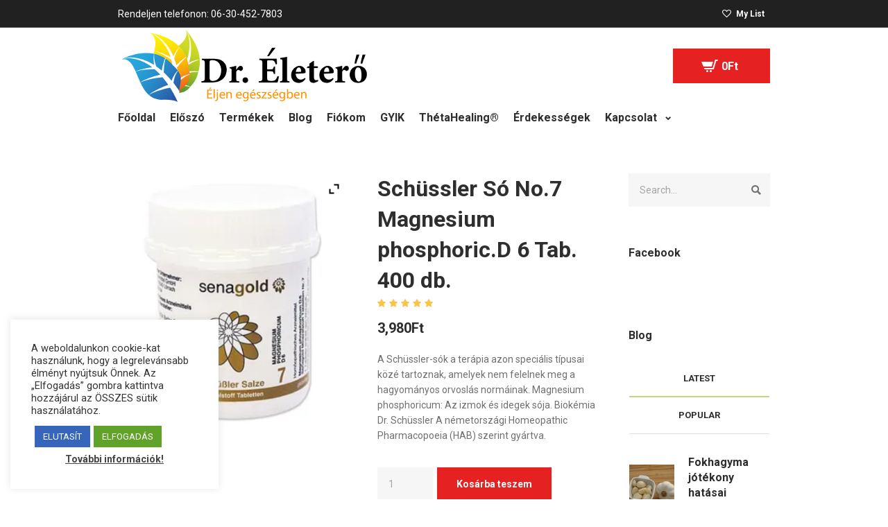

--- FILE ---
content_type: text/html; charset=UTF-8
request_url: https://www.dreletero.com/termek/schussler-so-no-7-magnesium-phosphoric-d-6-tab-400-db/
body_size: 36679
content:
<!DOCTYPE html>
<html lang="hu" class="cmsmasters_html">
<head>
<meta charset="UTF-8" />
<meta name="viewport" content="width=device-width, initial-scale=1, maximum-scale=1" />
<meta name="format-detection" content="telephone=no" />
<link rel="profile" href="//gmpg.org/xfn/11" />
<link rel="pingback" href="https://www.dreletero.com/xmlrpc.php" />
				<script>document.documentElement.className = document.documentElement.className + ' yes-js js_active js'</script>
			<meta name='robots' content='index, follow, max-image-preview:large, max-snippet:-1, max-video-preview:-1' />

	<!-- This site is optimized with the Yoast SEO plugin v26.4 - https://yoast.com/wordpress/plugins/seo/ -->
	<title>Schüssler Só No.7 Magnesium phosphoric.D 6 Tab. 400 db. - Dr Életerő</title>
	<link rel="canonical" href="https://www.dreletero.com/product/schussler-so-no-7-magnesium-phosphoric-d-6-tab-400-db/" />
	<meta property="og:locale" content="hu_HU" />
	<meta property="og:type" content="article" />
	<meta property="og:title" content="Schüssler Só No.7 Magnesium phosphoric.D 6 Tab. 400 db. - Dr Életerő" />
	<meta property="og:description" content="A Schüssler-sók a terápia azon speciális típusai közé tartoznak, amelyek nem felelnek meg a hagyományos orvoslás normáinak. Magnesium phosphoricum: Az izmok és idegek sója. Biokémia Dr. Schüssler A németországi Homeopathic Pharmacopoeia (HAB) szerint gyártva." />
	<meta property="og:url" content="https://www.dreletero.com/product/schussler-so-no-7-magnesium-phosphoric-d-6-tab-400-db/" />
	<meta property="og:site_name" content="Dr Életerő" />
	<meta property="article:modified_time" content="2025-01-05T10:57:57+00:00" />
	<meta property="og:image" content="https://www.dreletero.com/wp-content/uploads/2023/08/sc7.png" />
	<meta property="og:image:width" content="375" />
	<meta property="og:image:height" content="435" />
	<meta property="og:image:type" content="image/png" />
	<meta name="twitter:card" content="summary_large_image" />
	<meta name="twitter:label1" content="Becsült olvasási idő" />
	<meta name="twitter:data1" content="2 perc" />
	<script type="application/ld+json" class="yoast-schema-graph">{"@context":"https://schema.org","@graph":[{"@type":"WebPage","@id":"https://www.dreletero.com/product/schussler-so-no-7-magnesium-phosphoric-d-6-tab-400-db/","url":"https://www.dreletero.com/product/schussler-so-no-7-magnesium-phosphoric-d-6-tab-400-db/","name":"Schüssler Só No.7 Magnesium phosphoric.D 6 Tab. 400 db. - Dr Életerő","isPartOf":{"@id":"https://www.dreletero.com/#website"},"primaryImageOfPage":{"@id":"https://www.dreletero.com/product/schussler-so-no-7-magnesium-phosphoric-d-6-tab-400-db/#primaryimage"},"image":{"@id":"https://www.dreletero.com/product/schussler-so-no-7-magnesium-phosphoric-d-6-tab-400-db/#primaryimage"},"thumbnailUrl":"https://www.dreletero.com/wp-content/uploads/2023/08/sc7.png","datePublished":"2023-08-20T17:38:22+00:00","dateModified":"2025-01-05T10:57:57+00:00","breadcrumb":{"@id":"https://www.dreletero.com/product/schussler-so-no-7-magnesium-phosphoric-d-6-tab-400-db/#breadcrumb"},"inLanguage":"hu","potentialAction":[{"@type":"ReadAction","target":["https://www.dreletero.com/product/schussler-so-no-7-magnesium-phosphoric-d-6-tab-400-db/"]}]},{"@type":"ImageObject","inLanguage":"hu","@id":"https://www.dreletero.com/product/schussler-so-no-7-magnesium-phosphoric-d-6-tab-400-db/#primaryimage","url":"https://www.dreletero.com/wp-content/uploads/2023/08/sc7.png","contentUrl":"https://www.dreletero.com/wp-content/uploads/2023/08/sc7.png","width":375,"height":435},{"@type":"BreadcrumbList","@id":"https://www.dreletero.com/product/schussler-so-no-7-magnesium-phosphoric-d-6-tab-400-db/#breadcrumb","itemListElement":[{"@type":"ListItem","position":1,"name":"Shop","item":"https://www.dreletero.com/shop/"},{"@type":"ListItem","position":2,"name":"Schüssler Só No.7 Magnesium phosphoric.D 6 Tab. 400 db."}]},{"@type":"WebSite","@id":"https://www.dreletero.com/#website","url":"https://www.dreletero.com/","name":"Dr Életerő","description":"","potentialAction":[{"@type":"SearchAction","target":{"@type":"EntryPoint","urlTemplate":"https://www.dreletero.com/?s={search_term_string}"},"query-input":{"@type":"PropertyValueSpecification","valueRequired":true,"valueName":"search_term_string"}}],"inLanguage":"hu"}]}</script>
	<!-- / Yoast SEO plugin. -->


<link rel='dns-prefetch' href='//fonts.googleapis.com' />
<link rel="alternate" type="application/rss+xml" title="Dr Életerő &raquo; hírcsatorna" href="https://www.dreletero.com/feed/" />
<link rel="alternate" title="oEmbed (JSON)" type="application/json+oembed" href="https://www.dreletero.com/wp-json/oembed/1.0/embed?url=https%3A%2F%2Fwww.dreletero.com%2Ftermek%2Fschussler-so-no-7-magnesium-phosphoric-d-6-tab-400-db%2F" />
<link rel="alternate" title="oEmbed (XML)" type="text/xml+oembed" href="https://www.dreletero.com/wp-json/oembed/1.0/embed?url=https%3A%2F%2Fwww.dreletero.com%2Ftermek%2Fschussler-so-no-7-magnesium-phosphoric-d-6-tab-400-db%2F&#038;format=xml" />
<style id='wp-img-auto-sizes-contain-inline-css' type='text/css'>
img:is([sizes=auto i],[sizes^="auto," i]){contain-intrinsic-size:3000px 1500px}
/*# sourceURL=wp-img-auto-sizes-contain-inline-css */
</style>

<style id='wp-emoji-styles-inline-css' type='text/css'>

	img.wp-smiley, img.emoji {
		display: inline !important;
		border: none !important;
		box-shadow: none !important;
		height: 1em !important;
		width: 1em !important;
		margin: 0 0.07em !important;
		vertical-align: -0.1em !important;
		background: none !important;
		padding: 0 !important;
	}
/*# sourceURL=wp-emoji-styles-inline-css */
</style>
<link rel='stylesheet' id='wp-block-library-css' href='https://www.dreletero.com/wp-includes/css/dist/block-library/style.min.css?ver=6.9' type='text/css' media='all' />
<link rel='stylesheet' id='wc-blocks-style-css' href='https://www.dreletero.com/wp-content/plugins/woocommerce/assets/client/blocks/wc-blocks.css?ver=wc-10.3.5' type='text/css' media='all' />
<link rel='stylesheet' id='wc-blocks-style-all-products-css' href='https://www.dreletero.com/wp-content/plugins/woocommerce/assets/client/blocks/all-products.css?ver=wc-10.3.5' type='text/css' media='all' />
<link rel='stylesheet' id='ywcas-blocks-style-frontend-css' href='https://www.dreletero.com/wp-content/plugins/yith-woocommerce-ajax-search/assets/css/frontend.css?ver=2.19.1' type='text/css' media='all' />
<style id='global-styles-inline-css' type='text/css'>
:root{--wp--preset--aspect-ratio--square: 1;--wp--preset--aspect-ratio--4-3: 4/3;--wp--preset--aspect-ratio--3-4: 3/4;--wp--preset--aspect-ratio--3-2: 3/2;--wp--preset--aspect-ratio--2-3: 2/3;--wp--preset--aspect-ratio--16-9: 16/9;--wp--preset--aspect-ratio--9-16: 9/16;--wp--preset--color--black: #000000;--wp--preset--color--cyan-bluish-gray: #abb8c3;--wp--preset--color--white: #ffffff;--wp--preset--color--pale-pink: #f78da7;--wp--preset--color--vivid-red: #cf2e2e;--wp--preset--color--luminous-vivid-orange: #ff6900;--wp--preset--color--luminous-vivid-amber: #fcb900;--wp--preset--color--light-green-cyan: #7bdcb5;--wp--preset--color--vivid-green-cyan: #00d084;--wp--preset--color--pale-cyan-blue: #8ed1fc;--wp--preset--color--vivid-cyan-blue: #0693e3;--wp--preset--color--vivid-purple: #9b51e0;--wp--preset--color--color-1: #707070;--wp--preset--color--color-2: #e52121;--wp--preset--color--color-3: #a0a0a0;--wp--preset--color--color-4: #2e2e2e;--wp--preset--color--color-5: #ffffff;--wp--preset--color--color-6: #f6f6f6;--wp--preset--color--color-7: #e1e1e1;--wp--preset--color--color-8: #49a140;--wp--preset--gradient--vivid-cyan-blue-to-vivid-purple: linear-gradient(135deg,rgb(6,147,227) 0%,rgb(155,81,224) 100%);--wp--preset--gradient--light-green-cyan-to-vivid-green-cyan: linear-gradient(135deg,rgb(122,220,180) 0%,rgb(0,208,130) 100%);--wp--preset--gradient--luminous-vivid-amber-to-luminous-vivid-orange: linear-gradient(135deg,rgb(252,185,0) 0%,rgb(255,105,0) 100%);--wp--preset--gradient--luminous-vivid-orange-to-vivid-red: linear-gradient(135deg,rgb(255,105,0) 0%,rgb(207,46,46) 100%);--wp--preset--gradient--very-light-gray-to-cyan-bluish-gray: linear-gradient(135deg,rgb(238,238,238) 0%,rgb(169,184,195) 100%);--wp--preset--gradient--cool-to-warm-spectrum: linear-gradient(135deg,rgb(74,234,220) 0%,rgb(151,120,209) 20%,rgb(207,42,186) 40%,rgb(238,44,130) 60%,rgb(251,105,98) 80%,rgb(254,248,76) 100%);--wp--preset--gradient--blush-light-purple: linear-gradient(135deg,rgb(255,206,236) 0%,rgb(152,150,240) 100%);--wp--preset--gradient--blush-bordeaux: linear-gradient(135deg,rgb(254,205,165) 0%,rgb(254,45,45) 50%,rgb(107,0,62) 100%);--wp--preset--gradient--luminous-dusk: linear-gradient(135deg,rgb(255,203,112) 0%,rgb(199,81,192) 50%,rgb(65,88,208) 100%);--wp--preset--gradient--pale-ocean: linear-gradient(135deg,rgb(255,245,203) 0%,rgb(182,227,212) 50%,rgb(51,167,181) 100%);--wp--preset--gradient--electric-grass: linear-gradient(135deg,rgb(202,248,128) 0%,rgb(113,206,126) 100%);--wp--preset--gradient--midnight: linear-gradient(135deg,rgb(2,3,129) 0%,rgb(40,116,252) 100%);--wp--preset--font-size--small: 13px;--wp--preset--font-size--medium: 20px;--wp--preset--font-size--large: 36px;--wp--preset--font-size--x-large: 42px;--wp--preset--spacing--20: 0.44rem;--wp--preset--spacing--30: 0.67rem;--wp--preset--spacing--40: 1rem;--wp--preset--spacing--50: 1.5rem;--wp--preset--spacing--60: 2.25rem;--wp--preset--spacing--70: 3.38rem;--wp--preset--spacing--80: 5.06rem;--wp--preset--shadow--natural: 6px 6px 9px rgba(0, 0, 0, 0.2);--wp--preset--shadow--deep: 12px 12px 50px rgba(0, 0, 0, 0.4);--wp--preset--shadow--sharp: 6px 6px 0px rgba(0, 0, 0, 0.2);--wp--preset--shadow--outlined: 6px 6px 0px -3px rgb(255, 255, 255), 6px 6px rgb(0, 0, 0);--wp--preset--shadow--crisp: 6px 6px 0px rgb(0, 0, 0);}:where(.is-layout-flex){gap: 0.5em;}:where(.is-layout-grid){gap: 0.5em;}body .is-layout-flex{display: flex;}.is-layout-flex{flex-wrap: wrap;align-items: center;}.is-layout-flex > :is(*, div){margin: 0;}body .is-layout-grid{display: grid;}.is-layout-grid > :is(*, div){margin: 0;}:where(.wp-block-columns.is-layout-flex){gap: 2em;}:where(.wp-block-columns.is-layout-grid){gap: 2em;}:where(.wp-block-post-template.is-layout-flex){gap: 1.25em;}:where(.wp-block-post-template.is-layout-grid){gap: 1.25em;}.has-black-color{color: var(--wp--preset--color--black) !important;}.has-cyan-bluish-gray-color{color: var(--wp--preset--color--cyan-bluish-gray) !important;}.has-white-color{color: var(--wp--preset--color--white) !important;}.has-pale-pink-color{color: var(--wp--preset--color--pale-pink) !important;}.has-vivid-red-color{color: var(--wp--preset--color--vivid-red) !important;}.has-luminous-vivid-orange-color{color: var(--wp--preset--color--luminous-vivid-orange) !important;}.has-luminous-vivid-amber-color{color: var(--wp--preset--color--luminous-vivid-amber) !important;}.has-light-green-cyan-color{color: var(--wp--preset--color--light-green-cyan) !important;}.has-vivid-green-cyan-color{color: var(--wp--preset--color--vivid-green-cyan) !important;}.has-pale-cyan-blue-color{color: var(--wp--preset--color--pale-cyan-blue) !important;}.has-vivid-cyan-blue-color{color: var(--wp--preset--color--vivid-cyan-blue) !important;}.has-vivid-purple-color{color: var(--wp--preset--color--vivid-purple) !important;}.has-black-background-color{background-color: var(--wp--preset--color--black) !important;}.has-cyan-bluish-gray-background-color{background-color: var(--wp--preset--color--cyan-bluish-gray) !important;}.has-white-background-color{background-color: var(--wp--preset--color--white) !important;}.has-pale-pink-background-color{background-color: var(--wp--preset--color--pale-pink) !important;}.has-vivid-red-background-color{background-color: var(--wp--preset--color--vivid-red) !important;}.has-luminous-vivid-orange-background-color{background-color: var(--wp--preset--color--luminous-vivid-orange) !important;}.has-luminous-vivid-amber-background-color{background-color: var(--wp--preset--color--luminous-vivid-amber) !important;}.has-light-green-cyan-background-color{background-color: var(--wp--preset--color--light-green-cyan) !important;}.has-vivid-green-cyan-background-color{background-color: var(--wp--preset--color--vivid-green-cyan) !important;}.has-pale-cyan-blue-background-color{background-color: var(--wp--preset--color--pale-cyan-blue) !important;}.has-vivid-cyan-blue-background-color{background-color: var(--wp--preset--color--vivid-cyan-blue) !important;}.has-vivid-purple-background-color{background-color: var(--wp--preset--color--vivid-purple) !important;}.has-black-border-color{border-color: var(--wp--preset--color--black) !important;}.has-cyan-bluish-gray-border-color{border-color: var(--wp--preset--color--cyan-bluish-gray) !important;}.has-white-border-color{border-color: var(--wp--preset--color--white) !important;}.has-pale-pink-border-color{border-color: var(--wp--preset--color--pale-pink) !important;}.has-vivid-red-border-color{border-color: var(--wp--preset--color--vivid-red) !important;}.has-luminous-vivid-orange-border-color{border-color: var(--wp--preset--color--luminous-vivid-orange) !important;}.has-luminous-vivid-amber-border-color{border-color: var(--wp--preset--color--luminous-vivid-amber) !important;}.has-light-green-cyan-border-color{border-color: var(--wp--preset--color--light-green-cyan) !important;}.has-vivid-green-cyan-border-color{border-color: var(--wp--preset--color--vivid-green-cyan) !important;}.has-pale-cyan-blue-border-color{border-color: var(--wp--preset--color--pale-cyan-blue) !important;}.has-vivid-cyan-blue-border-color{border-color: var(--wp--preset--color--vivid-cyan-blue) !important;}.has-vivid-purple-border-color{border-color: var(--wp--preset--color--vivid-purple) !important;}.has-vivid-cyan-blue-to-vivid-purple-gradient-background{background: var(--wp--preset--gradient--vivid-cyan-blue-to-vivid-purple) !important;}.has-light-green-cyan-to-vivid-green-cyan-gradient-background{background: var(--wp--preset--gradient--light-green-cyan-to-vivid-green-cyan) !important;}.has-luminous-vivid-amber-to-luminous-vivid-orange-gradient-background{background: var(--wp--preset--gradient--luminous-vivid-amber-to-luminous-vivid-orange) !important;}.has-luminous-vivid-orange-to-vivid-red-gradient-background{background: var(--wp--preset--gradient--luminous-vivid-orange-to-vivid-red) !important;}.has-very-light-gray-to-cyan-bluish-gray-gradient-background{background: var(--wp--preset--gradient--very-light-gray-to-cyan-bluish-gray) !important;}.has-cool-to-warm-spectrum-gradient-background{background: var(--wp--preset--gradient--cool-to-warm-spectrum) !important;}.has-blush-light-purple-gradient-background{background: var(--wp--preset--gradient--blush-light-purple) !important;}.has-blush-bordeaux-gradient-background{background: var(--wp--preset--gradient--blush-bordeaux) !important;}.has-luminous-dusk-gradient-background{background: var(--wp--preset--gradient--luminous-dusk) !important;}.has-pale-ocean-gradient-background{background: var(--wp--preset--gradient--pale-ocean) !important;}.has-electric-grass-gradient-background{background: var(--wp--preset--gradient--electric-grass) !important;}.has-midnight-gradient-background{background: var(--wp--preset--gradient--midnight) !important;}.has-small-font-size{font-size: var(--wp--preset--font-size--small) !important;}.has-medium-font-size{font-size: var(--wp--preset--font-size--medium) !important;}.has-large-font-size{font-size: var(--wp--preset--font-size--large) !important;}.has-x-large-font-size{font-size: var(--wp--preset--font-size--x-large) !important;}
/*# sourceURL=global-styles-inline-css */
</style>

<style id='classic-theme-styles-inline-css' type='text/css'>
/*! This file is auto-generated */
.wp-block-button__link{color:#fff;background-color:#32373c;border-radius:9999px;box-shadow:none;text-decoration:none;padding:calc(.667em + 2px) calc(1.333em + 2px);font-size:1.125em}.wp-block-file__button{background:#32373c;color:#fff;text-decoration:none}
/*# sourceURL=/wp-includes/css/classic-themes.min.css */
</style>
<link rel='stylesheet' id='contact-form-7-css' href='https://www.dreletero.com/wp-content/plugins/contact-form-7/includes/css/styles.css?ver=6.1.3' type='text/css' media='all' />
<link rel='stylesheet' id='cookie-law-info-css' href='https://www.dreletero.com/wp-content/plugins/cookie-law-info/legacy/public/css/cookie-law-info-public.css?ver=3.3.6' type='text/css' media='all' />
<link rel='stylesheet' id='cookie-law-info-gdpr-css' href='https://www.dreletero.com/wp-content/plugins/cookie-law-info/legacy/public/css/cookie-law-info-gdpr.css?ver=3.3.6' type='text/css' media='all' />
<style id='woocommerce-inline-inline-css' type='text/css'>
.woocommerce form .form-row .required { visibility: visible; }
/*# sourceURL=woocommerce-inline-inline-css */
</style>
<link rel='stylesheet' id='yith-quick-view-css' href='https://www.dreletero.com/wp-content/plugins/yith-woocommerce-quick-view/assets/css/yith-quick-view.css?ver=2.9.0' type='text/css' media='all' />
<style id='yith-quick-view-inline-css' type='text/css'>

				#yith-quick-view-modal .yith-quick-view-overlay{background:rgba( 0, 0, 0, 0.8)}
				#yith-quick-view-modal .yith-wcqv-main{background:;}
				#yith-quick-view-close{color:;}
				#yith-quick-view-close:hover{color:;}
/*# sourceURL=yith-quick-view-inline-css */
</style>
<link rel='stylesheet' id='jquery-selectBox-css' href='https://www.dreletero.com/wp-content/plugins/yith-woocommerce-wishlist/assets/css/jquery.selectBox.css?ver=1.2.0' type='text/css' media='all' />
<link rel='stylesheet' id='woocommerce_prettyPhoto_css-css' href='//www.dreletero.com/wp-content/plugins/woocommerce/assets/css/prettyPhoto.css?ver=3.1.6' type='text/css' media='all' />
<link rel='stylesheet' id='yith-wcwl-main-css' href='https://www.dreletero.com/wp-content/plugins/yith-woocommerce-wishlist/assets/css/style.css?ver=4.10.2' type='text/css' media='all' />
<style id='yith-wcwl-main-inline-css' type='text/css'>
 :root { --rounded-corners-radius: 16px; --add-to-cart-rounded-corners-radius: 16px; --color-headers-background: #F4F4F4; --feedback-duration: 3s } 
 :root { --rounded-corners-radius: 16px; --add-to-cart-rounded-corners-radius: 16px; --color-headers-background: #F4F4F4; --feedback-duration: 3s } 
/*# sourceURL=yith-wcwl-main-inline-css */
</style>
<link rel='stylesheet' id='brands-styles-css' href='https://www.dreletero.com/wp-content/plugins/woocommerce/assets/css/brands.css?ver=10.3.5' type='text/css' media='all' />
<link rel='stylesheet' id='parent-style-css' href='https://www.dreletero.com/wp-content/themes/food-market/style.css?ver=6.9' type='text/css' media='all' />
<link rel='stylesheet' id='child-style-css' href='https://www.dreletero.com/wp-content/themes/child-csanad/style.css?ver=6.9' type='text/css' media='all' />
<link rel='stylesheet' id='food-market-theme-style-css' href='https://www.dreletero.com/wp-content/themes/food-market/style.css?ver=1.0.0' type='text/css' media='screen, print' />
<link rel='stylesheet' id='food-market-style-css' href='https://www.dreletero.com/wp-content/themes/food-market/theme-framework/theme-style/css/style.css?ver=1.0.0' type='text/css' media='screen, print' />
<style id='food-market-style-inline-css' type='text/css'>

	.header_mid .header_mid_inner .logo_wrap {
		width : 362px;
	}

	.header_mid_inner .logo img.logo_retina {
		width : 181px;
	}


		.headline_aligner, 
		.cmsmasters_breadcrumbs_aligner {
			min-height:80px;
		}
		

		
		#page .cmsmasters_social_icon_color.cmsmasters_social_icon_1 {
			color:#ffffff;
		}
		
		
		#page .cmsmasters_social_icon_color.cmsmasters_social_icon_1:hover {
			color:#e0e0e0;
		}
		
		#page .cmsmasters_social_icon_color.cmsmasters_social_icon_2 {
			color:#ffffff;
		}
		
		
		#page .cmsmasters_social_icon_color.cmsmasters_social_icon_2:hover {
			color:#e0e0e0;
		}
		
		#page .cmsmasters_social_icon_color.cmsmasters_social_icon_3 {
			color:#ffffff;
		}
		
		
		#page .cmsmasters_social_icon_color.cmsmasters_social_icon_3:hover {
			color:#e0e0e0;
		}
		
		#page .cmsmasters_social_icon_color.cmsmasters_social_icon_4 {
			color:#ffffff;
		}
		
		
		#page .cmsmasters_social_icon_color.cmsmasters_social_icon_4:hover {
			color:#e0e0e0;
		}
		
		#page .cmsmasters_social_icon_color.cmsmasters_social_icon_5 {
			color:#ffffff;
		}
		
		
		#page .cmsmasters_social_icon_color.cmsmasters_social_icon_5:hover {
			color:#e0e0e0;
		}

	.header_top {
		height : 40px;
	}
	
	.header_mid {
		height : 110px;
	}
	
	.header_bot {
		height : 40px;
	}
	
	#page.cmsmasters_heading_after_header #middle, 
	#page.cmsmasters_heading_under_header #middle .headline .headline_outer {
		padding-top : 110px;
	}
	
	#page.cmsmasters_heading_after_header.enable_header_top #middle, 
	#page.cmsmasters_heading_under_header.enable_header_top #middle .headline .headline_outer {
		padding-top : 150px;
	}
	
	#page.cmsmasters_heading_after_header.enable_header_bottom #middle, 
	#page.cmsmasters_heading_under_header.enable_header_bottom #middle .headline .headline_outer {
		padding-top : 150px;
	}
	
	#page.cmsmasters_heading_after_header.enable_header_top.enable_header_bottom #middle, 
	#page.cmsmasters_heading_under_header.enable_header_top.enable_header_bottom #middle .headline .headline_outer {
		padding-top : 190px;
	}
	
	
	
	@media only screen and (max-width: 1024px) {
		.header_top,
		.header_mid,
		.header_bot {
			height : auto;
		}
		
		.header_mid .header_mid_inner > div {
			height : 110px;
		}
		
		.header_bot .header_bot_inner > div {
			height : 40px;
		}
		
		#page.cmsmasters_heading_after_header #middle, 
		#page.cmsmasters_heading_under_header #middle .headline .headline_outer, 
		#page.cmsmasters_heading_after_header.enable_header_top #middle, 
		#page.cmsmasters_heading_under_header.enable_header_top #middle .headline .headline_outer, 
		#page.cmsmasters_heading_after_header.enable_header_bottom #middle, 
		#page.cmsmasters_heading_under_header.enable_header_bottom #middle .headline .headline_outer, 
		#page.cmsmasters_heading_after_header.enable_header_top.enable_header_bottom #middle, 
		#page.cmsmasters_heading_under_header.enable_header_top.enable_header_bottom #middle .headline .headline_outer {
			padding-top : 0 !important;
		}
	}
	
	@media only screen and (max-width: 540px) {
		.header_mid .header_mid_inner > div, 
		.header_bot .header_bot_inner > div {
			height:auto;
		}
	}

/*# sourceURL=food-market-style-inline-css */
</style>
<link rel='stylesheet' id='food-market-adaptive-css' href='https://www.dreletero.com/wp-content/themes/food-market/theme-framework/theme-style/css/adaptive.css?ver=1.0.0' type='text/css' media='screen, print' />
<link rel='stylesheet' id='food-market-retina-css' href='https://www.dreletero.com/wp-content/themes/food-market/theme-framework/theme-style/css/retina.css?ver=1.0.0' type='text/css' media='screen' />
<link rel='stylesheet' id='food-market-icons-css' href='https://www.dreletero.com/wp-content/themes/food-market/css/fontello.css?ver=1.0.0' type='text/css' media='screen' />
<link rel='stylesheet' id='food-market-icons-custom-css' href='https://www.dreletero.com/wp-content/themes/food-market/theme-vars/theme-style/css/fontello-custom.css?ver=1.0.0' type='text/css' media='screen' />
<link rel='stylesheet' id='animate-css' href='https://www.dreletero.com/wp-content/themes/food-market/css/animate.css?ver=1.0.0' type='text/css' media='screen' />
<link rel='stylesheet' id='ilightbox-css' href='https://www.dreletero.com/wp-content/themes/food-market/css/ilightbox.css?ver=2.2.0' type='text/css' media='screen' />
<link rel='stylesheet' id='ilightbox-skin-dark-css' href='https://www.dreletero.com/wp-content/themes/food-market/css/ilightbox-skins/dark-skin.css?ver=2.2.0' type='text/css' media='screen' />
<link rel='stylesheet' id='food-market-fonts-schemes-css' href='https://www.dreletero.com/wp-content/uploads/cmsmasters_styles/food-market.css?ver=1.0.0' type='text/css' media='screen' />
<link rel='stylesheet' id='google-fonts-css' href='//fonts.googleapis.com/css?family=Roboto%3A300%2C300italic%2C400%2C400italic%2C500%2C500italic%2C700%2C700italic&#038;ver=6.9' type='text/css' media='all' />
<link rel='stylesheet' id='food-market-theme-vars-style-css' href='https://www.dreletero.com/wp-content/themes/food-market/theme-vars/theme-style/css/vars-style.css?ver=1.0.0' type='text/css' media='screen, print' />
<link rel='stylesheet' id='food-market-gutenberg-frontend-style-css' href='https://www.dreletero.com/wp-content/themes/food-market/gutenberg/cmsmasters-framework/theme-style/css/frontend-style.css?ver=1.0.0' type='text/css' media='screen' />
<link rel='stylesheet' id='food-market-woocommerce-style-css' href='https://www.dreletero.com/wp-content/themes/food-market/woocommerce/cmsmasters-framework/theme-style/css/plugin-style.css?ver=1.0.0' type='text/css' media='screen' />
<link rel='stylesheet' id='food-market-woocommerce-adaptive-css' href='https://www.dreletero.com/wp-content/themes/food-market/woocommerce/cmsmasters-framework/theme-style/css/plugin-adaptive.css?ver=1.0.0' type='text/css' media='screen' />
<link rel='stylesheet' id='food-market-yith-woocommerce-quick-view-style-css' href='https://www.dreletero.com/wp-content/themes/food-market/woocommerce/cmsmasters-framework/theme-style/yith-woocommerce-quick-view/css/plugin-style.css?ver=1.0.0' type='text/css' media='screen' />
<link rel='stylesheet' id='food-market-yith-woocommerce-quick-view-adaptive-css' href='https://www.dreletero.com/wp-content/themes/food-market/woocommerce/cmsmasters-framework/theme-style/yith-woocommerce-quick-view/css/plugin-adaptive.css?ver=1.0.0' type='text/css' media='screen' />
<link rel='stylesheet' id='food-market-yith-woocommerce-zoom-magnifier-style-css' href='https://www.dreletero.com/wp-content/themes/food-market/woocommerce/cmsmasters-framework/theme-style/yith-woocommerce-zoom-magnifier/css/plugin-style.css?ver=1.0.0' type='text/css' media='screen' />
<link rel='stylesheet' id='food-market-yith-woocommerce-zoom-magnifier-adaptive-css' href='https://www.dreletero.com/wp-content/themes/food-market/woocommerce/cmsmasters-framework/theme-style/yith-woocommerce-zoom-magnifier/css/plugin-adaptive.css?ver=1.0.0' type='text/css' media='screen' />
<link rel='stylesheet' id='food-market-yith-woocommerce-wishlist-style-css' href='https://www.dreletero.com/wp-content/themes/food-market/woocommerce/cmsmasters-framework/theme-style/yith-woocommerce-wishlist/css/plugin-style.css?ver=1.0.0' type='text/css' media='screen' />
<link rel='stylesheet' id='food-market-yith-woocommerce-wishlist-adaptive-css' href='https://www.dreletero.com/wp-content/themes/food-market/woocommerce/cmsmasters-framework/theme-style/yith-woocommerce-wishlist/css/plugin-adaptive.css?ver=1.0.0' type='text/css' media='screen' />
<link rel='stylesheet' id='food-market-yith-woocommerce-ajax-search-style-css' href='https://www.dreletero.com/wp-content/themes/food-market/woocommerce/cmsmasters-framework/theme-style/yith-woocommerce-ajax-search/css/plugin-style.css?ver=1.0.0' type='text/css' media='screen' />
<style id='food-market-yith-woocommerce-ajax-search-style-inline-css' type='text/css'>

		.autocomplete-suggestion img {
			width: px;
		}
		
/*# sourceURL=food-market-yith-woocommerce-ajax-search-style-inline-css */
</style>
<link rel='stylesheet' id='food-market-yith-woocommerce-ajax-search-adaptive-css' href='https://www.dreletero.com/wp-content/themes/food-market/woocommerce/cmsmasters-framework/theme-style/yith-woocommerce-ajax-search/css/plugin-adaptive.css?ver=1.0.0' type='text/css' media='screen' />
<link rel='stylesheet' id='food-market-yith-woocommerce-compare-style-css' href='https://www.dreletero.com/wp-content/themes/food-market/woocommerce/cmsmasters-framework/theme-style/yith-woocommerce-compare/css/plugin-style.css?ver=1.0.0' type='text/css' media='screen' />
<link rel='stylesheet' id='food-market-yith-woocommerce-compare-adaptive-css' href='https://www.dreletero.com/wp-content/themes/food-market/woocommerce/cmsmasters-framework/theme-style/yith-woocommerce-compare/css/plugin-adaptive.css?ver=1.0.0' type='text/css' media='screen' />
<link rel='stylesheet' id='jquery-fixedheadertable-style-css' href='https://www.dreletero.com/wp-content/plugins/yith-woocommerce-compare/assets/css/jquery.dataTables.css?ver=1.10.18' type='text/css' media='all' />
<link rel='stylesheet' id='yith_woocompare_page-css' href='https://www.dreletero.com/wp-content/plugins/yith-woocommerce-compare/assets/css/compare.css?ver=3.5.0' type='text/css' media='all' />
<link rel='stylesheet' id='yith-woocompare-widget-css' href='https://www.dreletero.com/wp-content/plugins/yith-woocommerce-compare/assets/css/widget.css?ver=3.5.0' type='text/css' media='all' />
<link rel='stylesheet' id='ywzm-prettyPhoto-css' href='//www.dreletero.com/wp-content/plugins/woocommerce/assets/css/prettyPhoto.css?ver=2.1.1' type='text/css' media='all' />
<style id='ywzm-prettyPhoto-inline-css' type='text/css'>

                    div.pp_woocommerce a.pp_contract, div.pp_woocommerce a.pp_expand{
                        content: unset !important;
                        background-color: white;
                        width: 25px;
                        height: 25px;
                        margin-top: 5px;
						margin-left: 5px;
                    }

                    div.pp_woocommerce a.pp_contract, div.pp_woocommerce a.pp_expand:hover{
                        background-color: white;
                    }
                     div.pp_woocommerce a.pp_contract, div.pp_woocommerce a.pp_contract:hover{
                        background-color: white;
                    }

                    a.pp_expand:before, a.pp_contract:before{
                    content: unset !important;
                    }

                     a.pp_expand .expand-button-hidden svg, a.pp_contract .expand-button-hidden svg{
                       width: 25px;
                       height: 25px;
                       padding: 5px;
					}

					.expand-button-hidden path{
                       fill: black;
					}

                    
/*# sourceURL=ywzm-prettyPhoto-inline-css */
</style>
<link rel='stylesheet' id='ywzm-magnifier-css' href='https://www.dreletero.com/wp-content/plugins/yith-woocommerce-zoom-magnifier/assets/css/yith_magnifier.css?ver=2.1.1' type='text/css' media='all' />
<link rel='stylesheet' id='ywzm_frontend-css' href='https://www.dreletero.com/wp-content/plugins/yith-woocommerce-zoom-magnifier/assets/css/frontend.css?ver=2.1.1' type='text/css' media='all' />
<style id='ywzm_frontend-inline-css' type='text/css'>

                    #slider-prev, #slider-next {
                        background-color: white;
                        border: 2px solid black;
                        width:25px !important;
                        height:25px !important;
                    }

                    .yith_slider_arrow span{
                        width:25px !important;
                        height:25px !important;
                    }
                    
                    #slider-prev:hover, #slider-next:hover {
                        background-color: white;
                        border: 2px solid black;
                    }
                    
                   .thumbnails.slider path:hover {
                        fill:black;
                    }
                    
                    .thumbnails.slider path {
                        fill:black;
                        width:25px !important;
                        height:25px !important;
                    }

                    .thumbnails.slider svg {
                       width: 22px;
                       height: 22px;
                    }

                    
                    a.yith_expand {
                     position: absolute;
                     z-index: 1000;
                     background-color: white;
                     width: 25px;
                     height: 25px;
                     top: 10px;
                     bottom: initial;
                     left: initial;
                     right: 10px;
                     border-radius: 0%;
                    }

                    .expand-button-hidden svg{
                       width: 25px;
                       height: 25px;
					}

					.expand-button-hidden path{
                       fill: black;
					}
                    
/*# sourceURL=ywzm_frontend-inline-css */
</style>
<script type="text/javascript" src="https://www.dreletero.com/wp-includes/js/jquery/jquery.min.js?ver=3.7.1" id="jquery-core-js"></script>
<script type="text/javascript" src="https://www.dreletero.com/wp-includes/js/jquery/jquery-migrate.min.js?ver=3.4.1" id="jquery-migrate-js"></script>
<script type="text/javascript" id="cookie-law-info-js-extra">
/* <![CDATA[ */
var Cli_Data = {"nn_cookie_ids":[],"cookielist":[],"non_necessary_cookies":[],"ccpaEnabled":"","ccpaRegionBased":"","ccpaBarEnabled":"","strictlyEnabled":["necessary","obligatoire"],"ccpaType":"gdpr","js_blocking":"1","custom_integration":"","triggerDomRefresh":"","secure_cookies":""};
var cli_cookiebar_settings = {"animate_speed_hide":"500","animate_speed_show":"500","background":"#FFF","border":"#b1a6a6c2","border_on":"","button_1_button_colour":"#61a229","button_1_button_hover":"#4e8221","button_1_link_colour":"#fff","button_1_as_button":"1","button_1_new_win":"","button_2_button_colour":"#333","button_2_button_hover":"#292929","button_2_link_colour":"#444","button_2_as_button":"","button_2_hidebar":"","button_3_button_colour":"#3566bb","button_3_button_hover":"#2a5296","button_3_link_colour":"#fff","button_3_as_button":"1","button_3_new_win":"","button_4_button_colour":"#000","button_4_button_hover":"#000000","button_4_link_colour":"#333333","button_4_as_button":"","button_7_button_colour":"#61a229","button_7_button_hover":"#4e8221","button_7_link_colour":"#fff","button_7_as_button":"1","button_7_new_win":"","font_family":"inherit","header_fix":"","notify_animate_hide":"1","notify_animate_show":"","notify_div_id":"#cookie-law-info-bar","notify_position_horizontal":"right","notify_position_vertical":"bottom","scroll_close":"","scroll_close_reload":"","accept_close_reload":"","reject_close_reload":"","showagain_tab":"","showagain_background":"#fff","showagain_border":"#000","showagain_div_id":"#cookie-law-info-again","showagain_x_position":"100px","text":"#333333","show_once_yn":"","show_once":"10000","logging_on":"","as_popup":"","popup_overlay":"1","bar_heading_text":"","cookie_bar_as":"widget","popup_showagain_position":"bottom-right","widget_position":"left"};
var log_object = {"ajax_url":"https://www.dreletero.com/wp-admin/admin-ajax.php"};
//# sourceURL=cookie-law-info-js-extra
/* ]]> */
</script>
<script type="text/javascript" src="https://www.dreletero.com/wp-content/plugins/cookie-law-info/legacy/public/js/cookie-law-info-public.js?ver=3.3.6" id="cookie-law-info-js"></script>
<script type="text/javascript" src="https://www.dreletero.com/wp-content/plugins/woocommerce/assets/js/jquery-blockui/jquery.blockUI.min.js?ver=2.7.0-wc.10.3.5" id="wc-jquery-blockui-js" defer="defer" data-wp-strategy="defer"></script>
<script type="text/javascript" id="wc-add-to-cart-js-extra">
/* <![CDATA[ */
var wc_add_to_cart_params = {"ajax_url":"/wp-admin/admin-ajax.php","wc_ajax_url":"/?wc-ajax=%%endpoint%%","i18n_view_cart":"Kos\u00e1r","cart_url":"https://www.dreletero.com/cart/","is_cart":"","cart_redirect_after_add":"no"};
//# sourceURL=wc-add-to-cart-js-extra
/* ]]> */
</script>
<script type="text/javascript" src="https://www.dreletero.com/wp-content/plugins/woocommerce/assets/js/frontend/add-to-cart.min.js?ver=10.3.5" id="wc-add-to-cart-js" defer="defer" data-wp-strategy="defer"></script>
<script type="text/javascript" id="wc-single-product-js-extra">
/* <![CDATA[ */
var wc_single_product_params = {"i18n_required_rating_text":"K\u00e9rlek, v\u00e1lassz egy \u00e9rt\u00e9kel\u00e9st","i18n_rating_options":["1 / 5 csillag","2 / 5 csillag","3 / 5 csillag","4 / 5 csillag","5 / 5 csillag"],"i18n_product_gallery_trigger_text":"View full-screen image gallery","review_rating_required":"yes","flexslider":{"rtl":false,"animation":"slide","smoothHeight":true,"directionNav":false,"controlNav":"thumbnails","slideshow":false,"animationSpeed":500,"animationLoop":false,"allowOneSlide":false},"zoom_enabled":"","zoom_options":[],"photoswipe_enabled":"","photoswipe_options":{"shareEl":false,"closeOnScroll":false,"history":false,"hideAnimationDuration":0,"showAnimationDuration":0},"flexslider_enabled":""};
//# sourceURL=wc-single-product-js-extra
/* ]]> */
</script>
<script type="text/javascript" src="https://www.dreletero.com/wp-content/plugins/woocommerce/assets/js/frontend/single-product.min.js?ver=10.3.5" id="wc-single-product-js" defer="defer" data-wp-strategy="defer"></script>
<script type="text/javascript" src="https://www.dreletero.com/wp-content/plugins/woocommerce/assets/js/js-cookie/js.cookie.min.js?ver=2.1.4-wc.10.3.5" id="wc-js-cookie-js" defer="defer" data-wp-strategy="defer"></script>
<script type="text/javascript" id="woocommerce-js-extra">
/* <![CDATA[ */
var woocommerce_params = {"ajax_url":"/wp-admin/admin-ajax.php","wc_ajax_url":"/?wc-ajax=%%endpoint%%","i18n_password_show":"Jelsz\u00f3 megjelen\u00edt\u00e9se","i18n_password_hide":"Jelsz\u00f3 elrejt\u00e9se"};
//# sourceURL=woocommerce-js-extra
/* ]]> */
</script>
<script type="text/javascript" src="https://www.dreletero.com/wp-content/plugins/woocommerce/assets/js/frontend/woocommerce.min.js?ver=10.3.5" id="woocommerce-js" defer="defer" data-wp-strategy="defer"></script>
<script type="text/javascript" src="https://www.dreletero.com/wp-content/themes/food-market/js/debounced-resize.min.js?ver=1.0.0" id="debounced-resize-js"></script>
<script type="text/javascript" src="https://www.dreletero.com/wp-content/themes/food-market/js/modernizr.min.js?ver=1.0.0" id="modernizr-js"></script>
<script type="text/javascript" src="https://www.dreletero.com/wp-content/themes/food-market/js/respond.min.js?ver=1.0.0" id="respond-js"></script>
<script type="text/javascript" src="https://www.dreletero.com/wp-content/themes/food-market/js/jquery.iLightBox.min.js?ver=2.2.0" id="iLightBox-js"></script>
<script type="text/javascript" id="wc-cart-fragments-js-extra">
/* <![CDATA[ */
var wc_cart_fragments_params = {"ajax_url":"/wp-admin/admin-ajax.php","wc_ajax_url":"/?wc-ajax=%%endpoint%%","cart_hash_key":"wc_cart_hash_ff48968c562c484cd7a130dc0b9542d4","fragment_name":"wc_fragments_ff48968c562c484cd7a130dc0b9542d4","request_timeout":"5000"};
//# sourceURL=wc-cart-fragments-js-extra
/* ]]> */
</script>
<script type="text/javascript" src="https://www.dreletero.com/wp-content/plugins/woocommerce/assets/js/frontend/cart-fragments.min.js?ver=10.3.5" id="wc-cart-fragments-js" defer="defer" data-wp-strategy="defer"></script>
<link rel="https://api.w.org/" href="https://www.dreletero.com/wp-json/" /><link rel="alternate" title="JSON" type="application/json" href="https://www.dreletero.com/wp-json/wp/v2/product/20911" /><link rel="EditURI" type="application/rsd+xml" title="RSD" href="https://www.dreletero.com/xmlrpc.php?rsd" />
<meta name="generator" content="WordPress 6.9" />
<meta name="generator" content="WooCommerce 10.3.5" />
<link rel='shortlink' href='https://www.dreletero.com/?p=20911' />
<link rel="apple-touch-icon" sizes="180x180" href="/wp-content/uploads/fbrfg/apple-touch-icon.png">
<link rel="icon" type="image/png" sizes="32x32" href="/wp-content/uploads/fbrfg/favicon-32x32.png">
<link rel="icon" type="image/png" sizes="16x16" href="/wp-content/uploads/fbrfg/favicon-16x16.png">
<link rel="manifest" href="/wp-content/uploads/fbrfg/site.webmanifest">
<link rel="shortcut icon" href="/wp-content/uploads/fbrfg/favicon.ico">
<meta name="msapplication-TileColor" content="#da532c">
<meta name="msapplication-config" content="/wp-content/uploads/fbrfg/browserconfig.xml">
<meta name="theme-color" content="#ffffff">	<noscript><style>.woocommerce-product-gallery{ opacity: 1 !important; }</style></noscript>
			<style type="text/css" id="wp-custom-css">
			.cmsmasters_product .cmsmasters_product_img .cmsmasters_product_features 
{
	height: auto;
	width:auto;
}

.yith_magnifier_loading {
    color: white;
    background: #222;
    padding: 3px;
    border: 1px solid #000;
    position: absolute;
    text-align: center;
    top: 10%;
    z-index: 9999;
    display: none;
}		</style>
		</head>
<body class="wp-singular product-template-default single single-product postid-20911 wp-theme-food-market wp-child-theme-child-csanad theme-food-market woocommerce woocommerce-page woocommerce-no-js">

<!--  Start Page  -->
<div id="page" class="chrome_only cmsmasters_liquid fixed_header enable_header_top enable_header_bottom cmsmasters_heading_after_header hfeed site">

<div class="cmsmasters_header_search_form">
			<span class="cmsmasters_header_search_form_close cmsmasters_theme_icon_cancel"></span><div data-block-name="yith/search-block" data-size="sm" class="wp-block-yith-search-block alignwide "><div data-block-name="yith/input-block" data-button-border-radius="{&quot;topLeft&quot;:&quot;20px&quot;,&quot;topRight&quot;:&quot;20px&quot;,&quot;bottomLeft&quot;:&quot;20px&quot;,&quot;bottomRight&quot;:&quot;20px&quot;}" data-button-label="Search" data-icon-type="icon-right" data-input-bg-color="#fff" data-input-bg-focus-color="#fff" data-input-border-color="rgb(216, 216, 216)" data-input-border-focus-color="rgb(124, 124, 124)" data-input-border-radius="{&quot;topLeft&quot;:&quot;20px&quot;,&quot;topRight&quot;:&quot;20px&quot;,&quot;bottomLeft&quot;:&quot;20px&quot;,&quot;bottomRight&quot;:&quot;20px&quot;}" data-input-border-size="{&quot;topLeft&quot;:&quot;1px&quot;,&quot;topRight&quot;:&quot;1px&quot;,&quot;bottomLeft&quot;:&quot;1px&quot;,&quot;bottomRight&quot;:&quot;1px&quot;}" data-input-text-color="rgb(136, 136, 136)" data-placeholder-text-color="rgb(87, 87, 87)" data-placeholder="Termékek keresése" data-submit-bg-color="#fff" data-submit-bg-hover-color="#fff" data-submit-border-color="#fff" data-submit-border-hover-color="#fff" data-submit-content-color="#DCDCDC" data-submit-content-hover-color="rgb(136, 136, 136)" data-submit-style="icon" class="wp-block-yith-input-block"></div><div data-block-name="yith/filled-block" class="wp-block-yith-filled-block"><div data-block-name="yith/product-results-block" data-hide-featured-if-on-sale="true" data-image-position="left" data-image-size="170" data-layout="list" data-limit-summary="false" data-max-results-to-show="3" data-no-results="No results. Try with a different keyword!" data-price-label="Price:" data-product-name-color="rgb(29, 29, 29)" data-show-add-to-cart="false" data-show-categories="false" data-show-featured-badge="true" data-show-image="true" data-show-name="true" data-show-out-of-stock-badge="true" data-show-price="true" data-show-s-k-u="false" data-show-sale-badge="true" data-show-stock="false" data-show-summary="false" data-show-view-all-text="See all products ({total})" data-show-view-all="true" data-summary-max-word="10" class="wp-block-yith-product-results-block"></div></div></div></div>
<!--  Start Main  -->
<div id="main">

<!--  Start Header  -->
<header id="header">
	<div class="header_top" data-height="40"><div class="header_top_outer"><div class="header_top_inner"><div class="cmsmasters_wishlist_wrap"><a href="https://www.dreletero.com/wishlist/" class="cmsmasters_theme_icon_like cmsmasters_wishlist_button" rel="nofollow">My List</a></div><div class="header_top_right"><div class="top_nav_wrap"><a class="responsive_top_nav cmsmasters_theme_icon_resp_nav" href="javascript:void(0)"></a><nav></nav><div class="cmsmasters_wishlist_wrap"><a href="https://www.dreletero.com/wishlist/" class="cmsmasters_theme_icon_like cmsmasters_wishlist_button" rel="nofollow">My List</a></div></div></div><div class="header_top_left"><div class="meta_wrap">Rendeljen telefonon:   06-30-452-7803</div></div></div></div><div class="header_top_but closed"><span class="cmsmasters_theme_icon_slide_bottom_mini"></span></div></div><div class="header_mid" data-height="110"><div class="header_mid_outer"><div class="header_mid_inner"><div class="logo_wrap"><a href="https://www.dreletero.com/" title="Dr Életerő" class="logo">
	<img src="https://www.dreletero.com/wp-content/uploads/2021/03/logo1_3.png" alt="Dr Életerő" /><img class="logo_retina" src="https://www.dreletero.com/wp-content/uploads/2021/03/logo1_3.png" alt="Dr Életerő" width="181" height="55" /></a>
</div><div class="cmsmasters_dynamic_cart_wrap"><div class="cmsmasters_dynamic_cart"><a href="https://www.dreletero.com/cart/" class="cmsmasters_dynamic_cart_button cmsmasters_theme_icon_basket"><span class="woocommerce-Price-amount amount"><bdi>0<span><span class="woocommerce-Price-currencySymbol">&#70;&#116;</span></span></bdi></span></a><div class="widget_shopping_cart_content"></div></div></div><div class="mid_search_but_wrap"><a href="javascript:void(0)" class="mid_search_but cmsmasters_header_search_but cmsmasters_theme_icon_search">Search</a><div class="cmsmasters_header_search_form">
			<span class="cmsmasters_header_search_form_close cmsmasters_theme_icon_cancel"></span><div data-block-name="yith/search-block" data-size="sm" class="wp-block-yith-search-block alignwide "><div data-block-name="yith/input-block" data-button-border-radius="{&quot;topLeft&quot;:&quot;20px&quot;,&quot;topRight&quot;:&quot;20px&quot;,&quot;bottomLeft&quot;:&quot;20px&quot;,&quot;bottomRight&quot;:&quot;20px&quot;}" data-button-label="Search" data-icon-type="icon-right" data-input-bg-color="#fff" data-input-bg-focus-color="#fff" data-input-border-color="rgb(216, 216, 216)" data-input-border-focus-color="rgb(124, 124, 124)" data-input-border-radius="{&quot;topLeft&quot;:&quot;20px&quot;,&quot;topRight&quot;:&quot;20px&quot;,&quot;bottomLeft&quot;:&quot;20px&quot;,&quot;bottomRight&quot;:&quot;20px&quot;}" data-input-border-size="{&quot;topLeft&quot;:&quot;1px&quot;,&quot;topRight&quot;:&quot;1px&quot;,&quot;bottomLeft&quot;:&quot;1px&quot;,&quot;bottomRight&quot;:&quot;1px&quot;}" data-input-text-color="rgb(136, 136, 136)" data-placeholder-text-color="rgb(87, 87, 87)" data-placeholder="Termékek keresése" data-submit-bg-color="#fff" data-submit-bg-hover-color="#fff" data-submit-border-color="#fff" data-submit-border-hover-color="#fff" data-submit-content-color="#DCDCDC" data-submit-content-hover-color="rgb(136, 136, 136)" data-submit-style="icon" class="wp-block-yith-input-block"></div><div data-block-name="yith/filled-block" class="wp-block-yith-filled-block"><div data-block-name="yith/product-results-block" data-hide-featured-if-on-sale="true" data-image-position="left" data-image-size="170" data-layout="list" data-limit-summary="false" data-max-results-to-show="3" data-no-results="No results. Try with a different keyword!" data-price-label="Price:" data-product-name-color="rgb(29, 29, 29)" data-show-add-to-cart="false" data-show-categories="false" data-show-featured-badge="true" data-show-image="true" data-show-name="true" data-show-out-of-stock-badge="true" data-show-price="true" data-show-s-k-u="false" data-show-sale-badge="true" data-show-stock="false" data-show-summary="false" data-show-view-all-text="See all products ({total})" data-show-view-all="true" data-summary-max-word="10" class="wp-block-yith-product-results-block"></div></div></div></div></div></div></div></div><div class="header_bot" data-height="40"><div class="header_bot_outer"><div class="header_bot_inner"><div class="resp_bot_nav_wrap"><div class="resp_bot_nav_outer"><a class="responsive_nav resp_bot_nav cmsmasters_theme_icon_resp_nav" href="javascript:void(0)"></a></div></div><!--  Start Navigation  --><div class="bot_nav_wrap"><nav><div class="menu-menu-container"><ul id="navigation" class="bot_nav navigation"><li id="menu-item-14226" class="menu-item menu-item-type-post_type menu-item-object-page menu-item-home menu-item-14226 menu-item-depth-0"><a href="https://www.dreletero.com/"><span class="nav_item_wrap"><span class="nav_title">Főoldal</span></span></a></li>
<li id="menu-item-15612" class="menu-item menu-item-type-post_type menu-item-object-page menu-item-15612 menu-item-depth-0"><a href="https://www.dreletero.com/eloszo/"><span class="nav_item_wrap"><span class="nav_title">Előszó</span></span></a></li>
<li id="menu-item-14239" class="menu-item menu-item-type-post_type menu-item-object-page current_page_parent menu-item-14239 menu-item-depth-0"><a href="https://www.dreletero.com/shop/"><span class="nav_item_wrap"><span class="nav_title">Termékek</span></span></a></li>
<li id="menu-item-15793" class="menu-item menu-item-type-post_type menu-item-object-page menu-item-15793 menu-item-depth-0"><a href="https://www.dreletero.com/blog/"><span class="nav_item_wrap"><span class="nav_title">Blog</span></span></a></li>
<li id="menu-item-14227" class="menu-item menu-item-type-post_type menu-item-object-page menu-item-14227 menu-item-depth-0"><a href="https://www.dreletero.com/my-account/"><span class="nav_item_wrap"><span class="nav_title">Fiókom</span></span></a></li>
<li id="menu-item-15821" class="menu-item menu-item-type-post_type menu-item-object-page menu-item-15821 menu-item-depth-0"><a href="https://www.dreletero.com/gyik/"><span class="nav_item_wrap"><span class="nav_title">GYIK</span></span></a></li>
<li id="menu-item-15942" class="menu-item menu-item-type-post_type menu-item-object-page menu-item-15942 menu-item-depth-0"><a href="https://www.dreletero.com/thetahealing/"><span class="nav_item_wrap"><span class="nav_title">ThétaHealing®</span></span></a></li>
<li id="menu-item-23354" class="menu-item menu-item-type-taxonomy menu-item-object-category menu-item-23354 menu-item-depth-0"><a href="https://www.dreletero.com/category/erdekessegek/"><span class="nav_item_wrap"><span class="nav_title">Érdekességek</span></span></a></li>
<li id="menu-item-15792" class="menu-item menu-item-type-post_type menu-item-object-page menu-item-has-children menu-item-15792 menu-item-depth-0"><a href="https://www.dreletero.com/kapcsolat/"><span class="nav_item_wrap"><span class="nav_title">Kapcsolat</span></span></a>
<ul class="sub-menu">
	<li id="menu-item-15943" class="menu-item menu-item-type-post_type menu-item-object-page menu-item-15943 menu-item-depth-1"><a href="https://www.dreletero.com/kerdezzen-orvos-szakertonktol/"><span class="nav_item_wrap"><span class="nav_title">Kérdezzen orvos szakértőnktől</span></span></a>	</li>
</ul>
</li>
</ul></div></nav></div><!--  Finish Navigation  --></div></div></div></header>
<!--  Finish Header  -->

	
<!--  Start Middle  -->
<div id="middle">
<div class="headline">
			<div class="headline_outer cmsmasters_headline_disabled"></div>
		</div><div class="middle_inner">
<div class="content_wrap r_sidebar">

<!-- Start Content  -->
<div class="content entry">
	<div class="woocommerce-notices-wrapper"></div>
<div id="product-20911" class="product type-product post-20911 status-publish first instock product_cat-schussler-so has-post-thumbnail shipping-taxable purchasable product-type-simple">
	<div class="cmsmasters_single_product">
		<div class="cmsmasters_product_left_column">
		<input type="hidden" id="yith_wczm_traffic_light" value="free">

<div class="images
">

	<div class="woocommerce-product-gallery__image "><a href="https://www.dreletero.com/wp-content/uploads/2023/08/sc7.png" itemprop="image" class="yith_magnifier_zoom woocommerce-main-image" title="sc7"><img width="375" height="435" src="https://www.dreletero.com/wp-content/uploads/2023/08/sc7.png" class="attachment-shop_single size-shop_single wp-post-image" alt="" decoding="async" fetchpriority="high" srcset="https://www.dreletero.com/wp-content/uploads/2023/08/sc7.png 375w, https://www.dreletero.com/wp-content/uploads/2023/08/sc7-259x300.png 259w" sizes="(max-width: 375px) 100vw, 375px" /></a></div>
	<div class="expand-button-hidden" style="display: none;">
	<svg width="19px" height="19px" viewBox="0 0 19 19" version="1.1" xmlns="http://www.w3.org/2000/svg" xmlns:xlink="http://www.w3.org/1999/xlink">
		<defs>
			<rect id="path-1" x="0" y="0" width="30" height="30"></rect>
		</defs>
		<g id="Page-1" stroke="none" stroke-width="1" fill="none" fill-rule="evenodd">
			<g id="Product-page---example-1" transform="translate(-940.000000, -1014.000000)">
				<g id="arrow-/-expand" transform="translate(934.500000, 1008.500000)">
					<mask id="mask-2" fill="white">
						<use xlink:href="#path-1"></use>
					</mask>
					<g id="arrow-/-expand-(Background/Mask)"></g>
					<path d="M21.25,8.75 L15,8.75 L15,6.25 L23.75,6.25 L23.740468,15.0000006 L21.25,15.0000006 L21.25,8.75 Z M8.75,21.25 L15,21.25 L15,23.75 L6.25,23.75 L6.25953334,14.9999988 L8.75,14.9999988 L8.75,21.25 Z" fill="#000000" mask="url(#mask-2)"></path>
				</g>
			</g>
		</g>
	</svg>
	</div>

	<div class="zoom-button-hidden" style="display: none;">
		<svg width="22px" height="22px" viewBox="0 0 22 22" version="1.1" xmlns="http://www.w3.org/2000/svg" xmlns:xlink="http://www.w3.org/1999/xlink">
			<defs>
				<rect id="path-1" x="0" y="0" width="30" height="30"></rect>
			</defs>
			<g id="Page-1" stroke="none" stroke-width="1" fill="none" fill-rule="evenodd">
				<g id="Product-page---example-1" transform="translate(-990.000000, -1013.000000)">
					<g id="edit-/-search" transform="translate(986.000000, 1010.000000)">
						<mask id="mask-2" fill="white">
							<use xlink:href="#path-1"></use>
						</mask>
						<g id="edit-/-search-(Background/Mask)"></g>
						<path d="M17.9704714,15.5960917 C20.0578816,12.6670864 19.7876957,8.57448101 17.1599138,5.94669908 C14.2309815,3.01776677 9.4822444,3.01776707 6.55331239,5.94669908 C3.62438008,8.87563139 3.62438008,13.6243683 6.55331239,16.5533006 C9.18109432,19.1810825 13.2736993,19.4512688 16.2027049,17.3638582 L23.3470976,24.5082521 L25.1148653,22.7404845 L17.9704714,15.5960917 C19.3620782,13.6434215 19.3620782,13.6434215 17.9704714,15.5960917 Z M15.3921473,7.71446586 C17.3447686,9.6670872 17.3447686,12.8329128 15.3921473,14.7855341 C13.4395258,16.7381556 10.273701,16.7381555 8.32107961,14.7855341 C6.36845812,12.8329127 6.36845812,9.66708735 8.32107961,7.71446586 C10.273701,5.76184452 13.4395258,5.76184437 15.3921473,7.71446586 C16.6938949,9.01621342 16.6938949,9.01621342 15.3921473,7.71446586 Z" fill="#000000" mask="url(#mask-2)"></path>
					</g>
				</g>
			</g>
		</svg>

	</div>


	
</div>


<script type="text/javascript" charset="utf-8">

	var yith_magnifier_options = {
		enableSlider: true,

				sliderOptions: {
			responsive: 'true',
			circular: true,
			infinite: true,
			direction: 'left',
			debug: false,
			auto: false,
			align: 'left',
			prev: {
				button: "#slider-prev",
				key: "left"
			},
			next: {
				button: "#slider-next",
				key: "right"
			},
			scroll: {
				items: 1,
				pauseOnHover: true
			},
			items: {
				visible: 3			}
		},

		

		
		showTitle: false,
		zoomWidth: 'auto',
		zoomHeight: 'auto',
		position: 'right',
		softFocus: false,
		adjustY: 0,
		disableRightClick: false,
		phoneBehavior: 'right',
		zoom_wrap_additional_css: '',
		lensOpacity: '',
		loadingLabel: 'Loading...',
	};

</script>
		</div>
		<div class="summary entry-summary cmsmasters_product_right_column">
			<h1 class="product_title entry-title">Schüssler Só No.7 Magnesium phosphoric.D 6 Tab. 400 db.</h1>
<div class="cmsmasters_star_rating" itemscope itemtype="//schema.org/AggregateRating" title="Rated 0 out of 5">
<div class="cmsmasters_star_trans_wrap">
	<span class="cmsmasters_theme_icon_star_empty cmsmasters_star"></span>
	<span class="cmsmasters_theme_icon_star_empty cmsmasters_star"></span>
	<span class="cmsmasters_theme_icon_star_empty cmsmasters_star"></span>
	<span class="cmsmasters_theme_icon_star_empty cmsmasters_star"></span>
	<span class="cmsmasters_theme_icon_star_empty cmsmasters_star"></span>
</div>
<div class="cmsmasters_star_color_wrap" data-width="width:0%">
	<div class="cmsmasters_star_color_inner">
		<span class="cmsmasters_theme_icon_star_full cmsmasters_star"></span>
		<span class="cmsmasters_theme_icon_star_full cmsmasters_star"></span>
		<span class="cmsmasters_theme_icon_star_full cmsmasters_star"></span>
		<span class="cmsmasters_theme_icon_star_full cmsmasters_star"></span>
		<span class="cmsmasters_theme_icon_star_full cmsmasters_star"></span>
	</div>
</div>
<span class="rating dn"><strong itemprop="ratingValue">0</strong> out of 5</span>
</div>
			
			<div class="cmsmasters_single_price_wrap">
				<p class="price"><span class="woocommerce-Price-amount amount"><bdi>3,980<span><span class="woocommerce-Price-currencySymbol">&#70;&#116;</span></span></bdi></span></p>
			</div>
			<div class="cmsmasters_product_content">
				<div class="woocommerce-product-details__short-description">
	<p>A Schüssler-sók a terápia azon speciális típusai közé tartoznak, amelyek nem felelnek meg a hagyományos orvoslás normáinak. Magnesium phosphoricum: Az izmok és idegek sója. Biokémia Dr. Schüssler A németországi Homeopathic Pharmacopoeia (HAB) szerint gyártva.</p>
</div>
			</div>
			
	
	<form class="cart" action="https://www.dreletero.com/termek/schussler-so-no-7-magnesium-phosphoric-d-6-tab-400-db/" method="post" enctype='multipart/form-data'>
		
		<div class="quantity">
		<label class="screen-reader-text" for="quantity_697d715b99261">Schüssler Só No.7 Magnesium phosphoric.D 6 Tab. 400 db. mennyiség</label>
	<input
		type="number"
				id="quantity_697d715b99261"
		class="input-text qty text"
		name="quantity"
		value="1"
		aria-label="Termék mennyiség"
				min="1"
							step="1"
			placeholder=""
			inputmode="numeric"
			autocomplete="off"
			/>
	</div>

		<button type="submit" name="add-to-cart" value="20911" class="single_add_to_cart_button button alt">Kosárba teszem</button>

			</form>

	
<div class="product_meta">

	
	
	<span class="posted_in"><span class="product_meta_title">Kategoriak</span><a href="https://www.dreletero.com/kategoria/schussler-so/" class="cmsmasters_cat_color cmsmasters_cat_280" rel="category tag">Schüssler-só</a></span>
	
	
</div>
<aside class="share_posts">
		<h6 class="share_posts_title">Share:</h6>
		<div class="share_posts_inner">
			<a href="https://www.facebook.com/sharer/sharer.php?display=popup&u=https%3A%2F%2Fwww.dreletero.com%2Ftermek%2Fschussler-so-no-7-magnesium-phosphoric-d-6-tab-400-db%2F">Facebook</a>
			<a href="https://twitter.com/intent/tweet?text=Check+out+%27Sch%C3%BCssler+S%C3%B3+No.7+Magnesium+phosphoric.D+6+Tab.+400+db.%27+on+Dr+%C3%89leter%C5%91+website&url=https%3A%2F%2Fwww.dreletero.com%2Ftermek%2Fschussler-so-no-7-magnesium-phosphoric-d-6-tab-400-db%2F">Twitter</a>
			<a href="https://pinterest.com/pin/create/button/?url=https%3A%2F%2Fwww.dreletero.com%2Ftermek%2Fschussler-so-no-7-magnesium-phosphoric-d-6-tab-400-db%2F&#038;media=https%3A%2F%2Fwww.dreletero.com%2Fwp-content%2Fuploads%2F2023%2F08%2Fsc7.png&#038;description=Schüssler%20Só%20No.7%20Magnesium%20phosphoric.D%206%20Tab.%20400%20db.">Pinterest</a>
		</div>
	</aside>
<a href="/termek/schussler-so-no-7-magnesium-phosphoric-d-6-tab-400-db/?action=asd&id=20911" class="compare button cmsmasters_compare_btn empty_lable" data-product_id="20911" rel="nofollow"></a>
<div
	class="yith-wcwl-add-to-wishlist add-to-wishlist-20911 yith-wcwl-add-to-wishlist--link-style yith-wcwl-add-to-wishlist--single wishlist-fragment on-first-load"
	data-fragment-ref="20911"
	data-fragment-options="{&quot;base_url&quot;:&quot;&quot;,&quot;product_id&quot;:20911,&quot;parent_product_id&quot;:0,&quot;product_type&quot;:&quot;simple&quot;,&quot;is_single&quot;:true,&quot;in_default_wishlist&quot;:false,&quot;show_view&quot;:true,&quot;browse_wishlist_text&quot;:&quot;Browse wishlist&quot;,&quot;already_in_wishslist_text&quot;:&quot;The product is already in your wishlist!&quot;,&quot;product_added_text&quot;:&quot;Product added!&quot;,&quot;available_multi_wishlist&quot;:false,&quot;disable_wishlist&quot;:false,&quot;show_count&quot;:false,&quot;ajax_loading&quot;:false,&quot;loop_position&quot;:&quot;after_add_to_cart&quot;,&quot;item&quot;:&quot;add_to_wishlist&quot;}"
>
			
			<!-- ADD TO WISHLIST -->
			
<div class="yith-wcwl-add-button">
		<a
		href="?add_to_wishlist=20911&#038;_wpnonce=832840ff33"
		class="add_to_wishlist single_add_to_wishlist"
		data-product-id="20911"
		data-product-type="simple"
		data-original-product-id="0"
		data-title=""
		rel="nofollow"
	>
		<svg id="yith-wcwl-icon-heart-outline" class="yith-wcwl-icon-svg" fill="none" stroke-width="1.5" stroke="currentColor" viewBox="0 0 24 24" xmlns="http://www.w3.org/2000/svg">
  <path stroke-linecap="round" stroke-linejoin="round" d="M21 8.25c0-2.485-2.099-4.5-4.688-4.5-1.935 0-3.597 1.126-4.312 2.733-.715-1.607-2.377-2.733-4.313-2.733C5.1 3.75 3 5.765 3 8.25c0 7.22 9 12 9 12s9-4.78 9-12Z"></path>
</svg>		<span></span>
	</a>
</div>

			<!-- COUNT TEXT -->
			
			</div>
	<a
		href="https://www.dreletero.com?action=yith-woocompare-add-product&#038;id=20911"
		class="compare button  "
		data-product_id="20911"
		target="_self"
		rel="nofollow"
	>
				<span class="label">
					</span>
	</a>
		</div>
	</div>
	
	<div class="cmsmasters_tabs tabs_mode_tab cmsmasters_woo_tabs">
		<ul class="cmsmasters_tabs_list" role="tablist">
							<li class="description_tab cmsmasters_tabs_list_item">
					<a href="#tab-description">
						<span>Leírás</span>
					</a>
				</li>
					</ul>
		<div class="cmsmasters_tabs_wrap">
							<div class="entry-content cmsmasters_tab" id="tab-description">
					<div class="cmsmasters_tab_inner">
						
	<h2>Leírás</h2>

<p>Több mint 100 éve a Schüssler-sók, amelyek Dr. Wilhelm-Heinrich Schüßler, széles körben használt.</p>
<p>Dr. Schuessler egy egyszerű terápiás rendszer létrehozását tűzte ki célul, amely a homeopátiától eltérően nem több száz gyógymódon alapul. Először 12 ásványi sót hozott létre, amelyeket funkcionális szereknek nevezett. Az emberi szervezetben az összes biokémiai folyamat optimális működéséhez szükséges az ásványi anyagok megfelelő mennyiségben történő megfelelő elosztása. dr Schuessler alaposan tanulmányozta a biokémiai folyamatokat, és kifejlesztette életsóit. A Schüssler sók könnyen használhatók és a speciális terápiás utasítások szerves részét képezik.</p>
<p>A biokémiai gyógymód nagyon jól alkalmazható a mindennapi életben. A Schüssler-sókat házi kedvenceinél is használhatja. A lehetőségeket és a korlátokat azonban figyelembe kell venni. Súlyos megbetegedések, a terápia sikertelensége vagy a kezelés alatti rendellenességek tartósan fennállása miatt érdemes szakemberhez fordulni. Ez elvileg minden olyan súlyos betegségre vonatkozik, amely erős tünetekkel jár, mint például a magas láz.</p>
<p><strong>Alkalmazási területek:</strong></p>
<p>Regisztrált homeopátiás gyógyszer, ezért terápiás javallat nincs feltüntetve. Ha a tünetek a használat során továbbra is fennállnak, forduljon orvoshoz. Adagolási utasítások, alkalmazás típusa: Eltérő utasítás hiányában a felnőttek napi 1-3 tablettát vegyenek be.</p>
<p><strong>(rendelésre beszerezzük 24-72 órán belül)</strong></p>
<p>Fontos figyelmeztetés: a www.dreletero.com webshop által rendelésre beszerzett termékek nem gyógyszerek, azaz ezek a termékek a magyar jogszabályok szerint nem rendelkeznek hivatalosan betegséget gyógyító vagy megelőző hatással. Az élelmiszerek, táplálék-kiegészítők és speciális – gyógyászati célra szánt – tápszerek fogyasztása nem helyettesíthetik, hanem kiegészíthetik a hagyományos orvosi (pld. onkológiai) terápiákat.</p>
					</div>
				</div>
					</div>
	</div>


	<section class="related products">

					<h2>Kapcsolódó termékek</h2>
				<ul class="products columns-3 cmsmasters_products">
			
					<li class="product type-product post-20917 status-publish first instock product_cat-schussler-so has-post-thumbnail shipping-taxable purchasable product-type-simple">
	<article class="cmsmasters_product">
				<figure class="cmsmasters_product_img">
			<a href="https://www.dreletero.com/termek/schussler-so-no-9-natrium-phosphoricum-d-6-tab-400-db/">
				<a href="https://www.dreletero.com/termek/schussler-so-no-9-natrium-phosphoricum-d-6-tab-400-db/"><img width="276" height="358" src="https://www.dreletero.com/wp-content/uploads/2023/08/sc9.png" class="attachment-shop_catalog size-shop_catalog wp-post-image" alt="" decoding="async" loading="lazy" srcset="https://www.dreletero.com/wp-content/uploads/2023/08/sc9.png 276w, https://www.dreletero.com/wp-content/uploads/2023/08/sc9-231x300.png 231w" sizes="auto, (max-width: 276px) 100vw, 276px" /></a>			</a>
			<div class="cmsmasters_product_features"><div class="cmsmasters_product_wishlist_button_wrap"><div class="cmsmasters_add_wishlist_button add-to-wishlist-20917"><div class="yith-wcwl-add-button show" style="display:block"><a href="/termek/schussler-so-no-7-magnesium-phosphoric-d-6-tab-400-db/?add_to_wishlist=20917" rel="nofollow" data-product-id="20917" data-product-type="simple" class="button cmsmasters_theme_icon_wishlist add_to_wishlist" ></a><img src="https://www.dreletero.com/wp-content/themes/food-market/woocommerce/cmsmasters-framework/theme-style/yith-woocommerce-wishlist/img/loader.gif" class="ajax-loading" alt="loading" width="16" height="16" style="visibility:hidden" /></div><div class="yith-wcwl-wishlistaddedbrowse hide" style="display:none;"><a href="https://www.dreletero.com/wishlist/" class="button browse_wishlist cmsmasters_theme_icon_wishlist" rel="nofollow"></a></div><div class="yith-wcwl-wishlistexistsbrowse hide" style="display:none"><a href="https://www.dreletero.com/wishlist/" class="button browse_wishlist cmsmasters_theme_icon_wishlist" rel="nofollow"></a></div></div></div><div class="cmsmasters_product_compare_button_wrap"><a href="/termek/schussler-so-no-7-magnesium-phosphoric-d-6-tab-400-db/?action=asd&id=20917" class="compare button cmsmasters_compare_btn empty_lable" data-product_id="20917" rel="nofollow"></a></div><div class="cmsmasters_product_view_button_wrap"><a href="#" class="button cmsmasters_quick_view_button yith-wcqv-button inside-thumb empty cmsmasters_theme_icon_quick_view" title="" data-product_id="20917"></a></div></div>		</figure>
		<div class="cmsmasters_product_inner">
			<div class="cmsmasters_product_cat entry-meta"><a href="https://www.dreletero.com/kategoria/schussler-so/" class="cmsmasters_cat_color cmsmasters_cat_280" rel="category tag">Schüssler-só</a></div>			<header class="cmsmasters_product_header entry-header">
				<h4 class="cmsmasters_product_title entry-title">
					<a href="https://www.dreletero.com/termek/schussler-so-no-9-natrium-phosphoricum-d-6-tab-400-db/">Schüssler Só no 9 Nátrium phosphoricum D 6  Tab. 400 db.</a>
				</h4>
			</header>
			<div class="cmsmasters_product_info">
			
	<span class="price"><span class="woocommerce-Price-amount amount"><bdi>3,980<span><span class="woocommerce-Price-currencySymbol">&#70;&#116;</span></span></bdi></span></span>
<div class="cmsmasters_add_to_cart_button_wrapper"><a href="/termek/schussler-so-no-7-magnesium-phosphoric-d-6-tab-400-db/?add-to-cart=20917" data-product_id="20917" data-product_sku="" class="button add_to_cart_button cmsmasters_add_to_cart_button product_type_simple ajax_add_to_cart cmsmasters_theme_icon_basket" title="Kosárba"><span>Kosárba</span></a><a href="https://www.dreletero.com/cart/" class="button added_to_cart wc-forward cmsmasters-icon-check-1" title="Tovább a kosárhoz"><span>Tovább a kosárhoz</span></a></div>
<div class="cmsmasters_star_rating" itemscope itemtype="//schema.org/AggregateRating" title="Rated 0 out of 5">
<div class="cmsmasters_star_trans_wrap">
	<span class="cmsmasters_theme_icon_star_empty cmsmasters_star"></span>
	<span class="cmsmasters_theme_icon_star_empty cmsmasters_star"></span>
	<span class="cmsmasters_theme_icon_star_empty cmsmasters_star"></span>
	<span class="cmsmasters_theme_icon_star_empty cmsmasters_star"></span>
	<span class="cmsmasters_theme_icon_star_empty cmsmasters_star"></span>
</div>
<div class="cmsmasters_star_color_wrap" data-width="width:0%">
	<div class="cmsmasters_star_color_inner">
		<span class="cmsmasters_theme_icon_star_full cmsmasters_star"></span>
		<span class="cmsmasters_theme_icon_star_full cmsmasters_star"></span>
		<span class="cmsmasters_theme_icon_star_full cmsmasters_star"></span>
		<span class="cmsmasters_theme_icon_star_full cmsmasters_star"></span>
		<span class="cmsmasters_theme_icon_star_full cmsmasters_star"></span>
	</div>
</div>
<span class="rating dn"><strong itemprop="ratingValue">0</strong> out of 5</span>
</div>
			</div>
		</div>
			</article>
</li>
			
					<li class="product type-product post-23467 status-publish instock product_cat-schussler-so has-post-thumbnail shipping-taxable purchasable product-type-simple">
	<article class="cmsmasters_product">
				<figure class="cmsmasters_product_img">
			<a href="https://www.dreletero.com/termek/schussler-so-no-19-cuprum-arsenicosum-d-12-tabletta-400db/">
				<a href="https://www.dreletero.com/termek/schussler-so-no-19-cuprum-arsenicosum-d-12-tabletta-400db/"><img width="350" height="350" src="https://www.dreletero.com/wp-content/uploads/2024/05/sc19.webp" class="attachment-shop_catalog size-shop_catalog wp-post-image" alt="" decoding="async" loading="lazy" srcset="https://www.dreletero.com/wp-content/uploads/2024/05/sc19.webp 350w, https://www.dreletero.com/wp-content/uploads/2024/05/sc19-300x300.webp 300w, https://www.dreletero.com/wp-content/uploads/2024/05/sc19-150x150.webp 150w, https://www.dreletero.com/wp-content/uploads/2024/05/sc19-65x65.webp 65w, https://www.dreletero.com/wp-content/uploads/2024/05/sc19-100x100.webp 100w" sizes="auto, (max-width: 350px) 100vw, 350px" /></a>			</a>
			<div class="cmsmasters_product_features"><div class="cmsmasters_product_wishlist_button_wrap"><div class="cmsmasters_add_wishlist_button add-to-wishlist-23467"><div class="yith-wcwl-add-button show" style="display:block"><a href="/termek/schussler-so-no-7-magnesium-phosphoric-d-6-tab-400-db/?add_to_wishlist=23467" rel="nofollow" data-product-id="23467" data-product-type="simple" class="button cmsmasters_theme_icon_wishlist add_to_wishlist" ></a><img src="https://www.dreletero.com/wp-content/themes/food-market/woocommerce/cmsmasters-framework/theme-style/yith-woocommerce-wishlist/img/loader.gif" class="ajax-loading" alt="loading" width="16" height="16" style="visibility:hidden" /></div><div class="yith-wcwl-wishlistaddedbrowse hide" style="display:none;"><a href="https://www.dreletero.com/wishlist/" class="button browse_wishlist cmsmasters_theme_icon_wishlist" rel="nofollow"></a></div><div class="yith-wcwl-wishlistexistsbrowse hide" style="display:none"><a href="https://www.dreletero.com/wishlist/" class="button browse_wishlist cmsmasters_theme_icon_wishlist" rel="nofollow"></a></div></div></div><div class="cmsmasters_product_compare_button_wrap"><a href="/termek/schussler-so-no-7-magnesium-phosphoric-d-6-tab-400-db/?action=asd&id=23467" class="compare button cmsmasters_compare_btn empty_lable" data-product_id="23467" rel="nofollow"></a></div><div class="cmsmasters_product_view_button_wrap"><a href="#" class="button cmsmasters_quick_view_button yith-wcqv-button inside-thumb empty cmsmasters_theme_icon_quick_view" title="" data-product_id="23467"></a></div></div>		</figure>
		<div class="cmsmasters_product_inner">
			<div class="cmsmasters_product_cat entry-meta"><a href="https://www.dreletero.com/kategoria/schussler-so/" class="cmsmasters_cat_color cmsmasters_cat_280" rel="category tag">Schüssler-só</a></div>			<header class="cmsmasters_product_header entry-header">
				<h4 class="cmsmasters_product_title entry-title">
					<a href="https://www.dreletero.com/termek/schussler-so-no-19-cuprum-arsenicosum-d-12-tabletta-400db/">Schüssler-só No.19 Cuprum arsenicosum D 12 tabletta 400db.</a>
				</h4>
			</header>
			<div class="cmsmasters_product_info">
			
	<span class="price"><span class="woocommerce-Price-amount amount"><bdi>3,980<span><span class="woocommerce-Price-currencySymbol">&#70;&#116;</span></span></bdi></span></span>
<div class="cmsmasters_add_to_cart_button_wrapper"><a href="/termek/schussler-so-no-7-magnesium-phosphoric-d-6-tab-400-db/?add-to-cart=23467" data-product_id="23467" data-product_sku="" class="button add_to_cart_button cmsmasters_add_to_cart_button product_type_simple ajax_add_to_cart cmsmasters_theme_icon_basket" title="Kosárba"><span>Kosárba</span></a><a href="https://www.dreletero.com/cart/" class="button added_to_cart wc-forward cmsmasters-icon-check-1" title="Tovább a kosárhoz"><span>Tovább a kosárhoz</span></a></div>
<div class="cmsmasters_star_rating" itemscope itemtype="//schema.org/AggregateRating" title="Rated 0 out of 5">
<div class="cmsmasters_star_trans_wrap">
	<span class="cmsmasters_theme_icon_star_empty cmsmasters_star"></span>
	<span class="cmsmasters_theme_icon_star_empty cmsmasters_star"></span>
	<span class="cmsmasters_theme_icon_star_empty cmsmasters_star"></span>
	<span class="cmsmasters_theme_icon_star_empty cmsmasters_star"></span>
	<span class="cmsmasters_theme_icon_star_empty cmsmasters_star"></span>
</div>
<div class="cmsmasters_star_color_wrap" data-width="width:0%">
	<div class="cmsmasters_star_color_inner">
		<span class="cmsmasters_theme_icon_star_full cmsmasters_star"></span>
		<span class="cmsmasters_theme_icon_star_full cmsmasters_star"></span>
		<span class="cmsmasters_theme_icon_star_full cmsmasters_star"></span>
		<span class="cmsmasters_theme_icon_star_full cmsmasters_star"></span>
		<span class="cmsmasters_theme_icon_star_full cmsmasters_star"></span>
	</div>
</div>
<span class="rating dn"><strong itemprop="ratingValue">0</strong> out of 5</span>
</div>
			</div>
		</div>
			</article>
</li>
			
					<li class="product type-product post-23457 status-publish last instock product_cat-schussler-so has-post-thumbnail shipping-taxable purchasable product-type-simple">
	<article class="cmsmasters_product">
				<figure class="cmsmasters_product_img">
			<a href="https://www.dreletero.com/termek/schussler-so-no-15-kalium-jodatum-d-12-tabletta-400-db/">
				<a href="https://www.dreletero.com/termek/schussler-so-no-15-kalium-jodatum-d-12-tabletta-400-db/"><img width="350" height="350" src="https://www.dreletero.com/wp-content/uploads/2024/05/sc15.webp" class="attachment-shop_catalog size-shop_catalog wp-post-image" alt="" decoding="async" loading="lazy" srcset="https://www.dreletero.com/wp-content/uploads/2024/05/sc15.webp 350w, https://www.dreletero.com/wp-content/uploads/2024/05/sc15-300x300.webp 300w, https://www.dreletero.com/wp-content/uploads/2024/05/sc15-150x150.webp 150w, https://www.dreletero.com/wp-content/uploads/2024/05/sc15-65x65.webp 65w, https://www.dreletero.com/wp-content/uploads/2024/05/sc15-100x100.webp 100w" sizes="auto, (max-width: 350px) 100vw, 350px" /></a>			</a>
			<div class="cmsmasters_product_features"><div class="cmsmasters_product_wishlist_button_wrap"><div class="cmsmasters_add_wishlist_button add-to-wishlist-23457"><div class="yith-wcwl-add-button show" style="display:block"><a href="/termek/schussler-so-no-7-magnesium-phosphoric-d-6-tab-400-db/?add_to_wishlist=23457" rel="nofollow" data-product-id="23457" data-product-type="simple" class="button cmsmasters_theme_icon_wishlist add_to_wishlist" ></a><img src="https://www.dreletero.com/wp-content/themes/food-market/woocommerce/cmsmasters-framework/theme-style/yith-woocommerce-wishlist/img/loader.gif" class="ajax-loading" alt="loading" width="16" height="16" style="visibility:hidden" /></div><div class="yith-wcwl-wishlistaddedbrowse hide" style="display:none;"><a href="https://www.dreletero.com/wishlist/" class="button browse_wishlist cmsmasters_theme_icon_wishlist" rel="nofollow"></a></div><div class="yith-wcwl-wishlistexistsbrowse hide" style="display:none"><a href="https://www.dreletero.com/wishlist/" class="button browse_wishlist cmsmasters_theme_icon_wishlist" rel="nofollow"></a></div></div></div><div class="cmsmasters_product_compare_button_wrap"><a href="/termek/schussler-so-no-7-magnesium-phosphoric-d-6-tab-400-db/?action=asd&id=23457" class="compare button cmsmasters_compare_btn empty_lable" data-product_id="23457" rel="nofollow"></a></div><div class="cmsmasters_product_view_button_wrap"><a href="#" class="button cmsmasters_quick_view_button yith-wcqv-button inside-thumb empty cmsmasters_theme_icon_quick_view" title="" data-product_id="23457"></a></div></div>		</figure>
		<div class="cmsmasters_product_inner">
			<div class="cmsmasters_product_cat entry-meta"><a href="https://www.dreletero.com/kategoria/schussler-so/" class="cmsmasters_cat_color cmsmasters_cat_280" rel="category tag">Schüssler-só</a></div>			<header class="cmsmasters_product_header entry-header">
				<h4 class="cmsmasters_product_title entry-title">
					<a href="https://www.dreletero.com/termek/schussler-so-no-15-kalium-jodatum-d-12-tabletta-400-db/">Schüssler-só No.15 Kalium jodatum  D 12 tabletta 400 db.</a>
				</h4>
			</header>
			<div class="cmsmasters_product_info">
			
	<span class="price"><span class="woocommerce-Price-amount amount"><bdi>3,980<span><span class="woocommerce-Price-currencySymbol">&#70;&#116;</span></span></bdi></span></span>
<div class="cmsmasters_add_to_cart_button_wrapper"><a href="/termek/schussler-so-no-7-magnesium-phosphoric-d-6-tab-400-db/?add-to-cart=23457" data-product_id="23457" data-product_sku="" class="button add_to_cart_button cmsmasters_add_to_cart_button product_type_simple ajax_add_to_cart cmsmasters_theme_icon_basket" title="Kosárba"><span>Kosárba</span></a><a href="https://www.dreletero.com/cart/" class="button added_to_cart wc-forward cmsmasters-icon-check-1" title="Tovább a kosárhoz"><span>Tovább a kosárhoz</span></a></div>
<div class="cmsmasters_star_rating" itemscope itemtype="//schema.org/AggregateRating" title="Rated 0 out of 5">
<div class="cmsmasters_star_trans_wrap">
	<span class="cmsmasters_theme_icon_star_empty cmsmasters_star"></span>
	<span class="cmsmasters_theme_icon_star_empty cmsmasters_star"></span>
	<span class="cmsmasters_theme_icon_star_empty cmsmasters_star"></span>
	<span class="cmsmasters_theme_icon_star_empty cmsmasters_star"></span>
	<span class="cmsmasters_theme_icon_star_empty cmsmasters_star"></span>
</div>
<div class="cmsmasters_star_color_wrap" data-width="width:0%">
	<div class="cmsmasters_star_color_inner">
		<span class="cmsmasters_theme_icon_star_full cmsmasters_star"></span>
		<span class="cmsmasters_theme_icon_star_full cmsmasters_star"></span>
		<span class="cmsmasters_theme_icon_star_full cmsmasters_star"></span>
		<span class="cmsmasters_theme_icon_star_full cmsmasters_star"></span>
		<span class="cmsmasters_theme_icon_star_full cmsmasters_star"></span>
	</div>
</div>
<span class="rating dn"><strong itemprop="ratingValue">0</strong> out of 5</span>
</div>
			</div>
		</div>
			</article>
</li>
			
		</ul>

	</section>
	

</div>

</div>
<!--  Finish Content  -->


<!--  Start Sidebar  -->
<div class="sidebar">
<aside id="search-3" class="widget widget_search"><div class="search_bar_wrap">
		<form method="get" action="https://www.dreletero.com/">
			<p class="search_field">
				<input name="s" placeholder="Search..." value="" type="search" />
			</p>
			<p class="search_button">
				<button type="submit" class="cmsmasters_theme_icon_search"></button>
			</p>
		</form>
	</div></aside><aside id="custom-facebook-2" class="widget widget_custom_facebook_entries"><h3 class="widgettitle">Facebook</h3><div id="fb-root"></div><div class="fb-page" data-href="https://www.facebook.com/dr.eletero/" data-small-header="false" data-adapt-container-width="true" data-hide-cover="false" data-show-facepile="false" data-show-posts="false"><div class="fb-xfbml-parse-ignore"><blockquote cite="https://www.facebook.com/dr.eletero/"><a href="https://www.facebook.com/dr.eletero/">Facebook</a></blockquote></div></div><div class="cl"></div></aside><aside id="custom-posts-tabs-2" class="widget widget_custom_posts_tabs_entries"><h3 class="widgettitle">Blog</h3><div class="cmsmasters_tabs tabs_mode_tab lpr"><ul class="cmsmasters_tabs_list"><li class="cmsmasters_tabs_list_item current_tab"><a href="#"><span>Latest</span></a></li><li class="cmsmasters_tabs_list_item"><a href="#"><span>Popular</span></a></li></ul><div class="cmsmasters_tabs_wrap"><div class="cmsmasters_tab tab_latest"><ul><li><div class="cmsmasters_lpr_tabs_img"><figure class="cmsmasters_img_wrap"><a href="https://www.dreletero.com/fokhagyma-jotekony-hatasai/" title="Fokhagyma jótékony hatásai" class="cmsmasters_img_link"><img width="65" height="65" src="https://www.dreletero.com/wp-content/uploads/2025/11/garlic-3185163_640-65x65.jpg" class=" wp-post-image" alt="fokhagyma jotékony hatásai" title="fokhagyma jotékony hatásai" decoding="async" loading="lazy" srcset="https://www.dreletero.com/wp-content/uploads/2025/11/garlic-3185163_640-65x65.jpg 65w, https://www.dreletero.com/wp-content/uploads/2025/11/garlic-3185163_640-150x150.jpg 150w, https://www.dreletero.com/wp-content/uploads/2025/11/garlic-3185163_640-100x100.jpg 100w" sizes="auto, (max-width: 65px) 100vw, 65px" /></a></figure></div><div class="cmsmasters_lpr_tabs_cont"><a href="https://www.dreletero.com/fokhagyma-jotekony-hatasai/" title="Fokhagyma jótékony hatásai">Fokhagyma jótékony hatásai</a><abbr class="published cmsmasters-icon-calendar-3" title="2025.11.08.">2025.11.08.</abbr></div></li><li><div class="cmsmasters_lpr_tabs_img"><figure class="cmsmasters_img_wrap"><a href="https://www.dreletero.com/termeszetes-energiaforrasok/" title="Természetes energiaforrások" class="cmsmasters_img_link"><img width="65" height="65" src="https://www.dreletero.com/wp-content/uploads/2025/11/sunflowers-1853323_640-65x65.jpg" class=" wp-post-image" alt="Természetes energiaforrások" title="Természetes energiaforrások" decoding="async" loading="lazy" srcset="https://www.dreletero.com/wp-content/uploads/2025/11/sunflowers-1853323_640-65x65.jpg 65w, https://www.dreletero.com/wp-content/uploads/2025/11/sunflowers-1853323_640-150x150.jpg 150w, https://www.dreletero.com/wp-content/uploads/2025/11/sunflowers-1853323_640-100x100.jpg 100w" sizes="auto, (max-width: 65px) 100vw, 65px" /></a></figure></div><div class="cmsmasters_lpr_tabs_cont"><a href="https://www.dreletero.com/termeszetes-energiaforrasok/" title="Természetes energiaforrások">Természetes energiaforrások</a><abbr class="published cmsmasters-icon-calendar-3" title="2025.11.08.">2025.11.08.</abbr></div></li><li><div class="cmsmasters_lpr_tabs_img"><figure class="cmsmasters_img_wrap"><a href="https://www.dreletero.com/hajhullas-elleni-vitamin-termeszetes-megoldas-belulrol/" title="Hajhullás elleni vitamin – természetes megoldás belülről" class="cmsmasters_img_link"><img width="65" height="65" src="https://www.dreletero.com/wp-content/uploads/2025/10/problem-5146273_640-65x65.jpg" class=" wp-post-image" alt="Hajhullás" title="Hajhullás" decoding="async" loading="lazy" srcset="https://www.dreletero.com/wp-content/uploads/2025/10/problem-5146273_640-65x65.jpg 65w, https://www.dreletero.com/wp-content/uploads/2025/10/problem-5146273_640-150x150.jpg 150w, https://www.dreletero.com/wp-content/uploads/2025/10/problem-5146273_640-100x100.jpg 100w" sizes="auto, (max-width: 65px) 100vw, 65px" /></a></figure></div><div class="cmsmasters_lpr_tabs_cont"><a href="https://www.dreletero.com/hajhullas-elleni-vitamin-termeszetes-megoldas-belulrol/" title="Hajhullás elleni vitamin – természetes megoldás belülről">Hajhullás elleni vitamin – természetes megoldás belülről</a><abbr class="published cmsmasters-icon-calendar-3" title="2025.10.18.">2025.10.18.</abbr></div></li></ul></div><div class="cmsmasters_tab tab_popular"><ul><li><div class="cmsmasters_lpr_tabs_img"><figure class="cmsmasters_img_wrap"><a href="https://www.dreletero.com/fontos-vitaminok-es-asvanyi-anyagok/" title="Fontos vitaminok és ásványi anyagok" class="cmsmasters_img_link"><img width="65" height="65" src="https://www.dreletero.com/wp-content/uploads/2021/03/smoothie-3697014_1920-580x400-1-65x65.jpg" class=" wp-post-image" alt="Fontos vitaminok és ásványi anyagok" title="smoothie-3697014_1920-580x400" decoding="async" loading="lazy" srcset="https://www.dreletero.com/wp-content/uploads/2021/03/smoothie-3697014_1920-580x400-1-65x65.jpg 65w, https://www.dreletero.com/wp-content/uploads/2021/03/smoothie-3697014_1920-580x400-1-150x150.jpg 150w, https://www.dreletero.com/wp-content/uploads/2021/03/smoothie-3697014_1920-580x400-1-100x100.jpg 100w" sizes="auto, (max-width: 65px) 100vw, 65px" /></a></figure></div><div class="cmsmasters_lpr_tabs_cont"><a href="https://www.dreletero.com/fontos-vitaminok-es-asvanyi-anyagok/" title="Fontos vitaminok és ásványi anyagok">Fontos vitaminok és ásványi anyagok</a><abbr class="published" title="2021.03.28.">2021.03.28.</abbr></div></li><li><div class="cmsmasters_lpr_tabs_img"><figure class="cmsmasters_img_wrap"><a href="https://www.dreletero.com/schusler-sok/" title="Schüßler sók" class="cmsmasters_img_link"><img width="65" height="65" src="https://www.dreletero.com/wp-content/uploads/2024/04/schusslerfullblog-65x65.jpg" class=" wp-post-image" alt="Schüßler sók" title="schusslerfullblog" decoding="async" loading="lazy" srcset="https://www.dreletero.com/wp-content/uploads/2024/04/schusslerfullblog-65x65.jpg 65w, https://www.dreletero.com/wp-content/uploads/2024/04/schusslerfullblog-300x300.jpg 300w, https://www.dreletero.com/wp-content/uploads/2024/04/schusslerfullblog-150x150.jpg 150w, https://www.dreletero.com/wp-content/uploads/2024/04/schusslerfullblog-100x100.jpg 100w, https://www.dreletero.com/wp-content/uploads/2024/04/schusslerfullblog.jpg 500w" sizes="auto, (max-width: 65px) 100vw, 65px" /></a></figure></div><div class="cmsmasters_lpr_tabs_cont"><a href="https://www.dreletero.com/schusler-sok/" title="Schüßler sók">Schüßler sók</a><abbr class="published" title="2024.04.28.">2024.04.28.</abbr></div></li><li><div class="cmsmasters_lpr_tabs_img"><figure class="cmsmasters_img_wrap"><a href="https://www.dreletero.com/hasznaljunk-olivaolajat/" title="Használjunk olívaolajat" class="cmsmasters_img_link"><img width="65" height="65" src="https://www.dreletero.com/wp-content/uploads/2021/03/smoothie-3697014_1920-580x400-1-65x65.jpg" class=" wp-post-image" alt="Használjunk olívaolajat" title="smoothie-3697014_1920-580x400" decoding="async" loading="lazy" srcset="https://www.dreletero.com/wp-content/uploads/2021/03/smoothie-3697014_1920-580x400-1-65x65.jpg 65w, https://www.dreletero.com/wp-content/uploads/2021/03/smoothie-3697014_1920-580x400-1-150x150.jpg 150w, https://www.dreletero.com/wp-content/uploads/2021/03/smoothie-3697014_1920-580x400-1-100x100.jpg 100w" sizes="auto, (max-width: 65px) 100vw, 65px" /></a></figure></div><div class="cmsmasters_lpr_tabs_cont"><a href="https://www.dreletero.com/hasznaljunk-olivaolajat/" title="Használjunk olívaolajat">Használjunk olívaolajat</a><abbr class="published" title="2021.03.28.">2021.03.28.</abbr></div></li></ul></div></div></div></aside><aside id="woocommerce_product_categories-2" class="widget woocommerce widget_product_categories"><h3 class="widgettitle">Termékkategóriák</h3><ul class="product-categories"><li class="cat-item cat-item-155"><a href="https://www.dreletero.com/kategoria/a-vitamin-10000-iu-100db/">A vitamin 10000 IU 100db</a></li>
<li class="cat-item cat-item-156"><a href="https://www.dreletero.com/kategoria/ad3-vitamin-100db/">A&amp;D3 vitamin 100db</a></li>
<li class="cat-item cat-item-220"><a href="https://www.dreletero.com/kategoria/acai-kivonat/">Acai kivonat</a></li>
<li class="cat-item cat-item-72"><a href="https://www.dreletero.com/kategoria/actinica-lotion-borrak-elotti-allapotra100g/">Actinica ® Lotion (bőrrák előtti állapotra)80g,</a></li>
<li class="cat-item cat-item-82"><a href="https://www.dreletero.com/kategoria/alacsony-vernyomas/">Alacsony vérnyomás</a></li>
<li class="cat-item cat-item-174"><a href="https://www.dreletero.com/kategoria/alanin/">Alanin</a></li>
<li class="cat-item cat-item-149"><a href="https://www.dreletero.com/kategoria/alfa-liponsav/">Alfa liponsav</a></li>
<li class="cat-item cat-item-238"><a href="https://www.dreletero.com/kategoria/alfalfa-kivonat/">Alfalfa kivonat</a></li>
<li class="cat-item cat-item-84"><a href="https://www.dreletero.com/kategoria/almatlansag/">Álmatlanság</a></li>
<li class="cat-item cat-item-93"><a href="https://www.dreletero.com/kategoria/aminosavak/">Aminosavak</a></li>
<li class="cat-item cat-item-113"><a href="https://www.dreletero.com/kategoria/amol/">Amol</a></li>
<li class="cat-item cat-item-243"><a href="https://www.dreletero.com/kategoria/anti-biofilm-candida-es-tarsai/">Anti-Biofilm (Candida és társai)</a></li>
<li class="cat-item cat-item-142"><a href="https://www.dreletero.com/kategoria/antioxidans-e-hevert-kapszula/">Antioxidáns E Hevert kapszula</a></li>
<li class="cat-item cat-item-117"><a href="https://www.dreletero.com/kategoria/anyagcsere/">Anyagcsere</a></li>
<li class="cat-item cat-item-77"><a href="https://www.dreletero.com/kategoria/artemisinin/">Artemisinin</a></li>
<li class="cat-item cat-item-187"><a href="https://www.dreletero.com/kategoria/astragalus-kivonat/">Astragalus kivonat</a></li>
<li class="cat-item cat-item-227"><a href="https://www.dreletero.com/kategoria/asvanyi-anyagok/">Ásványi anyagok</a></li>
<li class="cat-item cat-item-240"><a href="https://www.dreletero.com/kategoria/b-vitaminok-csoportja/">B Vitaminok csoportja</a></li>
<li class="cat-item cat-item-181"><a href="https://www.dreletero.com/kategoria/b-2-vitamin/">B-2 vitamin</a></li>
<li class="cat-item cat-item-215"><a href="https://www.dreletero.com/kategoria/b1-vitamin/">B1 VITAMIN</a></li>
<li class="cat-item cat-item-171"><a href="https://www.dreletero.com/kategoria/b12-vitamin/">B12 Vitamin</a></li>
<li class="cat-item cat-item-96"><a href="https://www.dreletero.com/kategoria/b15-vitamin/">B15 vitamin</a></li>
<li class="cat-item cat-item-109"><a href="https://www.dreletero.com/kategoria/b17-vitamin/">B17 vitamin</a></li>
<li class="cat-item cat-item-216"><a href="https://www.dreletero.com/kategoria/b6-vitamin/">B6 vitamin</a></li>
<li class="cat-item cat-item-228"><a href="https://www.dreletero.com/kategoria/babavaras/">Babavárás</a></li>
<li class="cat-item cat-item-124"><a href="https://www.dreletero.com/kategoria/basocaps-basenpulver/">Basocaps (Basenpulver)</a></li>
<li class="cat-item cat-item-205"><a href="https://www.dreletero.com/kategoria/beta-carotene/">Beta-Carotene</a></li>
<li class="cat-item cat-item-144"><a href="https://www.dreletero.com/kategoria/beta-glukan/">Beta-glukan</a></li>
<li class="cat-item cat-item-237"><a href="https://www.dreletero.com/kategoria/betainhydrochlorid/">Betainhydrochlorid</a></li>
<li class="cat-item cat-item-130"><a href="https://www.dreletero.com/kategoria/bikarbonat/">Bikarbonát</a></li>
<li class="cat-item cat-item-143"><a href="https://www.dreletero.com/kategoria/bioflavonoidok/">Bioflavonoidok</a></li>
<li class="cat-item cat-item-231"><a href="https://www.dreletero.com/kategoria/bromelain/">Bromelain</a></li>
<li class="cat-item cat-item-76"><a href="https://www.dreletero.com/kategoria/c-vitamin/">C vitamin</a></li>
<li class="cat-item cat-item-178"><a href="https://www.dreletero.com/kategoria/c-vitamin-antioxidans-krem/">C vitamin antioxidáns krém</a></li>
<li class="cat-item cat-item-173"><a href="https://www.dreletero.com/kategoria/chlorophyll-menta/">Chlorophyll &amp; Menta</a></li>
<li class="cat-item cat-item-198"><a href="https://www.dreletero.com/kategoria/chlorophyll-kivonat/">Chlorophyll kivonat</a></li>
<li class="cat-item cat-item-179"><a href="https://www.dreletero.com/kategoria/chromium-picolinate/">Chromium Picolinate</a></li>
<li class="cat-item cat-item-200"><a href="https://www.dreletero.com/kategoria/cink/">Cink</a></li>
<li class="cat-item cat-item-217"><a href="https://www.dreletero.com/kategoria/cortisol/">Cortisol</a></li>
<li class="cat-item cat-item-116"><a href="https://www.dreletero.com/kategoria/csontozat/">Csontozat</a></li>
<li class="cat-item cat-item-103"><a href="https://www.dreletero.com/kategoria/cukorbetegseg/">Cukorbetegség</a></li>
<li class="cat-item cat-item-234"><a href="https://www.dreletero.com/kategoria/d2-vitamin/">D2 vitamin</a></li>
<li class="cat-item cat-item-132"><a href="https://www.dreletero.com/kategoria/d3-vitamin/">D3 vitamin</a></li>
<li class="cat-item cat-item-135"><a href="https://www.dreletero.com/kategoria/daganatellenes-fagyongy/">Daganatellenes fagyöngy</a></li>
<li class="cat-item cat-item-244"><a href="https://www.dreletero.com/kategoria/daganatellenes-termekek/">Daganatellenes termékek</a></li>
<li class="cat-item cat-item-59"><a href="https://www.dreletero.com/kategoria/depresszio-hangulatingadozas/">Depresszió, Hangulatingadozás</a></li>
<li class="cat-item cat-item-95"><a href="https://www.dreletero.com/kategoria/dhea/">DHEA</a></li>
<li class="cat-item cat-item-226"><a href="https://www.dreletero.com/kategoria/dieta/">Diéta</a></li>
<li class="cat-item cat-item-204"><a href="https://www.dreletero.com/kategoria/dmae/">DMAE</a></li>
<li class="cat-item cat-item-269"><a href="https://www.dreletero.com/kategoria/dmso/">DMSO</a></li>
<li class="cat-item cat-item-67"><a href="https://www.dreletero.com/kategoria/dnsrns/">DNS,RNS</a></li>
<li class="cat-item cat-item-270"><a href="https://www.dreletero.com/kategoria/dr-loges/">Dr. Loges</a></li>
<li class="cat-item cat-item-157"><a href="https://www.dreletero.com/kategoria/e-vitamin/">E vitamin</a></li>
<li class="cat-item cat-item-206"><a href="https://www.dreletero.com/kategoria/echinacea-koncentratum/">Echinacea koncentrátum</a></li>
<li class="cat-item cat-item-194"><a href="https://www.dreletero.com/kategoria/egcg-hatoanyag/">EGCG (Hatóanyag)</a></li>
<li class="cat-item cat-item-282"><a href="https://www.dreletero.com/kategoria/ekcemas-bor/">Ekcémás bőr</a></li>
<li class="cat-item cat-item-87"><a href="https://www.dreletero.com/kategoria/emesztes/">Emésztés</a></li>
<li class="cat-item cat-item-292"><a href="https://www.dreletero.com/kategoria/endometriozis/">Endometriózis</a></li>
<li class="cat-item cat-item-107"><a href="https://www.dreletero.com/kategoria/ertisztitas-cisztak/">Értisztítás, ciszták</a></li>
<li class="cat-item cat-item-242"><a href="https://www.dreletero.com/kategoria/erzestelenites/">Érzéstelenítés</a></li>
<li class="cat-item cat-item-211"><a href="https://www.dreletero.com/kategoria/fahej/">Fahéj</a></li>
<li class="cat-item cat-item-68"><a href="https://www.dreletero.com/kategoria/faradtsag-energia/">Fáradtság, energia</a></li>
<li class="cat-item cat-item-71"><a href="https://www.dreletero.com/kategoria/floradix-mit-eisen-tonikum/">Floradix® mit Eisen, Tonikum</a></li>
<li class="cat-item cat-item-239"><a href="https://www.dreletero.com/kategoria/fogak/">fogak</a></li>
<li class="cat-item cat-item-163"><a href="https://www.dreletero.com/kategoria/fokhagyma-kapszula/">Fokhagyma kapszula</a></li>
<li class="cat-item cat-item-99"><a href="https://www.dreletero.com/kategoria/fontos-vitaminok/">Fontos vitaminok</a></li>
<li class="cat-item cat-item-90"><a href="https://www.dreletero.com/kategoria/fuben-faban-orvossag/">Fűben-fában orvosság</a></li>
<li class="cat-item cat-item-147"><a href="https://www.dreletero.com/kategoria/galacordin-forte/">Galacordin Forte</a></li>
<li class="cat-item cat-item-161"><a href="https://www.dreletero.com/kategoria/ginkgo-biloba/">Ginkgo Biloba</a></li>
<li class="cat-item cat-item-283"><a href="https://www.dreletero.com/kategoria/gluten-kozombosito/">Glutén közömbösítő</a></li>
<li class="cat-item cat-item-180"><a href="https://www.dreletero.com/kategoria/gyogygombak/">Gyógygombák</a></li>
<li class="cat-item cat-item-110"><a href="https://www.dreletero.com/kategoria/h15-tomjen-terapia/">H15 (tömjén terápia)</a></li>
<li class="cat-item cat-item-65"><a href="https://www.dreletero.com/kategoria/hajbor/">Haj,bőr</a></li>
<li class="cat-item cat-item-289"><a href="https://www.dreletero.com/kategoria/haziallatok-szamara/">Háziállatok számára</a></li>
<li class="cat-item cat-item-61"><a href="https://www.dreletero.com/kategoria/idegesseg-nyugtalansag/">Idegesség, Nyugtalanság</a></li>
<li class="cat-item cat-item-268"><a href="https://www.dreletero.com/kategoria/idegrendszer/">Idegrendszer</a></li>
<li class="cat-item cat-item-158"><a href="https://www.dreletero.com/kategoria/immun-boost-orthoexpert/">Immun-Boost Orthoexpert</a></li>
<li class="cat-item cat-item-85"><a href="https://www.dreletero.com/kategoria/immunerosito/">Immunerősítő</a></li>
<li class="cat-item cat-item-146"><a href="https://www.dreletero.com/kategoria/immunerositok/">Immunerősítők</a></li>
<li class="cat-item cat-item-264"><a href="https://www.dreletero.com/kategoria/infuzios-artemisinin/">Infúziós artemisinin</a></li>
<li class="cat-item cat-item-297"><a href="https://www.dreletero.com/kategoria/inozytol/">Inozytol</a></li>
<li class="cat-item cat-item-233"><a href="https://www.dreletero.com/kategoria/inulin/">Inulin</a></li>
<li class="cat-item cat-item-202"><a href="https://www.dreletero.com/kategoria/ip-6-inositol-hexaphosphate/">IP-6 (Inositol Hexaphosphate)</a></li>
<li class="cat-item cat-item-229"><a href="https://www.dreletero.com/kategoria/irritabilis-bel-szindroma/">Irritábilis bél szindróma</a></li>
<li class="cat-item cat-item-86"><a href="https://www.dreletero.com/kategoria/izuleti-gyulladas/">Izületi gyulladás</a></li>
<li class="cat-item cat-item-81"><a href="https://www.dreletero.com/kategoria/jotekony-belbakteriumok/">Jótékony Bélbaktériumok</a></li>
<li class="cat-item cat-item-150"><a href="https://www.dreletero.com/kategoria/k-2-vitamin/">K-2 Vitamin</a></li>
<li class="cat-item cat-item-218"><a href="https://www.dreletero.com/kategoria/kalcium/">Kálcium</a></li>
<li class="cat-item cat-item-64"><a href="https://www.dreletero.com/kategoria/kalcium-cink-magnezium-d-vitamin/">Kálcium ,Cink , Magnézium &amp; D Vitamin</a></li>
<li class="cat-item cat-item-154"><a href="https://www.dreletero.com/kategoria/kalinor-pezsgotabletta/">Kalinor pezsgőtabletta</a></li>
<li class="cat-item cat-item-153"><a href="https://www.dreletero.com/kategoria/kalinor-retard-p-600-mg/">Kalinor Retard P 600 mg</a></li>
<li class="cat-item cat-item-213"><a href="https://www.dreletero.com/kategoria/kalium-citrat/">Kálium-citrát</a></li>
<li class="cat-item cat-item-63"><a href="https://www.dreletero.com/kategoria/kemoterapia-elott-mellett/">Kemoterápia előtt , mellett</a></li>
<li class="cat-item cat-item-105"><a href="https://www.dreletero.com/kategoria/kemoterapia-utan/">Kemoterápia után</a></li>
<li class="cat-item cat-item-281"><a href="https://www.dreletero.com/kategoria/keverd-ki-magadnak-az-idealis-aminosav-kombod/">Keverd ki magadnak az ideális aminosav kombód</a></li>
<li class="cat-item cat-item-60"><a href="https://www.dreletero.com/kategoria/kieges-menedzser-betegseg/">Kiégés, Menedzser betegség</a></li>
<li class="cat-item cat-item-159"><a href="https://www.dreletero.com/kategoria/kijimea-immun-por/">Kijimea Immun por</a></li>
<li class="cat-item cat-item-279"><a href="https://www.dreletero.com/kategoria/koleszterin/">Koleszterin</a></li>
<li class="cat-item cat-item-212"><a href="https://www.dreletero.com/kategoria/kollagen/">Kollagén</a></li>
<li class="cat-item cat-item-66"><a href="https://www.dreletero.com/kategoria/kozmetika-szepsegapolas/">Kozmetika , szépségápolás</a></li>
<li class="cat-item cat-item-241"><a href="https://www.dreletero.com/kategoria/krem-mania/">Krém mánia</a></li>
<li class="cat-item cat-item-192"><a href="https://www.dreletero.com/kategoria/kurkuma/">Kurkuma</a></li>
<li class="cat-item cat-item-183"><a href="https://www.dreletero.com/kategoria/l-arginine/">L-Arginine</a></li>
<li class="cat-item cat-item-185"><a href="https://www.dreletero.com/kategoria/l-glutamine/">L-Glutamine</a></li>
<li class="cat-item cat-item-15"><a href="https://www.dreletero.com/kategoria/legalon-epe-majregeneralo-meregtelenito-termekek/">Legalon, epe, májregeneráló, méregtelenítő termékek</a></li>
<li class="cat-item cat-item-111"><a href="https://www.dreletero.com/kategoria/lignan-terapia/">Lignan terápia</a></li>
<li class="cat-item cat-item-89"><a href="https://www.dreletero.com/kategoria/liposzomas-termekek/">Liposzómás termékek</a></li>
<li class="cat-item cat-item-291"><a href="https://www.dreletero.com/kategoria/lo/">ló</a></li>
<li class="cat-item cat-item-91"><a href="https://www.dreletero.com/kategoria/lugositas/">Lúgosítás</a></li>
<li class="cat-item cat-item-290"><a href="https://www.dreletero.com/kategoria/macska/">macska</a></li>
<li class="cat-item cat-item-83"><a href="https://www.dreletero.com/kategoria/magas-vernyomas/">Magas vérnyomás</a></li>
<li class="cat-item cat-item-299"><a href="https://www.dreletero.com/kategoria/magnerot/">Magnerot</a></li>
<li class="cat-item cat-item-293"><a href="https://www.dreletero.com/kategoria/magnezium/">Magnézium</a></li>
<li class="cat-item cat-item-209"><a href="https://www.dreletero.com/kategoria/mangan/">Mangán</a></li>
<li class="cat-item cat-item-168"><a href="https://www.dreletero.com/kategoria/mariatovis/">Máriatövis</a></li>
<li class="cat-item cat-item-278"><a href="https://www.dreletero.com/kategoria/metilacio/">Metilacio</a></li>
<li class="cat-item cat-item-184"><a href="https://www.dreletero.com/kategoria/mirfulan-krem/">Mirfulan® krém</a></li>
<li class="cat-item cat-item-286"><a href="https://www.dreletero.com/kategoria/molibden/">Molibdén</a></li>
<li class="cat-item cat-item-100"><a href="https://www.dreletero.com/kategoria/msm-fajdalomcsillapito/">Msm fájdalomcsillapító</a></li>
<li class="cat-item cat-item-208"><a href="https://www.dreletero.com/kategoria/multi-enzim/">Multi enzim</a></li>
<li class="cat-item cat-item-141"><a href="https://www.dreletero.com/kategoria/mumijo/">Mumijo</a></li>
<li class="cat-item cat-item-131"><a href="https://www.dreletero.com/kategoria/myrrhinil-intest/">MYRRHINIL-INTEST</a></li>
<li class="cat-item cat-item-230"><a href="https://www.dreletero.com/kategoria/nadh/">NADH</a></li>
<li class="cat-item cat-item-80"><a href="https://www.dreletero.com/kategoria/nagy-dozisu-melatonin-rak-ellen/">Nagy-dózisú melatonin rák ellen</a></li>
<li class="cat-item cat-item-246"><a href="https://www.dreletero.com/kategoria/napsugar-szauna/">Napsugár szauna</a></li>
<li class="cat-item cat-item-120"><a href="https://www.dreletero.com/kategoria/nehezfemek-megkotese/">Nehézfémek megkötése</a></li>
<li class="cat-item cat-item-272"><a href="https://www.dreletero.com/kategoria/neuropatias-lab/">Neuropátiás láb</a></li>
<li class="cat-item cat-item-177"><a href="https://www.dreletero.com/kategoria/niacin/">Niacin</a></li>
<li class="cat-item cat-item-88"><a href="https://www.dreletero.com/kategoria/noi-problemak/">Női problémák</a></li>
<li class="cat-item cat-item-112"><a href="https://www.dreletero.com/kategoria/novenyi-vizhajto-biofax/">Növényi vízhajtó Biofax®</a></li>
<li class="cat-item cat-item-277"><a href="https://www.dreletero.com/kategoria/nutramedix/">Nutramedix termékek</a></li>
<li class="cat-item cat-item-195"><a href="https://www.dreletero.com/kategoria/oliva-level-kivonat/">Oliva levél kivonat</a></li>
<li class="cat-item cat-item-295"><a href="https://www.dreletero.com/kategoria/omega/">Omega</a></li>
<li class="cat-item cat-item-69"><a href="https://www.dreletero.com/kategoria/omega-35679/">Omega 3,5,6,7,9</a></li>
<li class="cat-item cat-item-267"><a href="https://www.dreletero.com/kategoria/omni-biotic/">Omni - Biotic</a></li>
<li class="cat-item cat-item-219"><a href="https://www.dreletero.com/kategoria/orvosi-hatoanyagok/">Orvosi hatóanyagok</a></li>
<li class="cat-item cat-item-98"><a href="https://www.dreletero.com/kategoria/orvosi-kamforszesz/">Orvosi Kámforszesz</a></li>
<li class="cat-item cat-item-79"><a href="https://www.dreletero.com/kategoria/orvosi-petroleum/">Orvosi Petróleum</a></li>
<li class="cat-item cat-item-139"><a href="https://www.dreletero.com/kategoria/orvosi-szodabikarbona/">Orvosi szódabikarbóna</a></li>
<li class="cat-item cat-item-97"><a href="https://www.dreletero.com/kategoria/orvosi-terpentin/">Orvosi terpentin</a></li>
<li class="cat-item cat-item-70"><a href="https://www.dreletero.com/kategoria/osteoarthritis-reuma-koszveny/">Osteoarthritis, reuma, köszvény</a></li>
<li class="cat-item cat-item-222"><a href="https://www.dreletero.com/kategoria/pajzsmirigy/">Pajzsmirigy</a></li>
<li class="cat-item cat-item-133"><a href="https://www.dreletero.com/kategoria/pancreatin-enzim/">Pancreatin enzim</a></li>
<li class="cat-item cat-item-207"><a href="https://www.dreletero.com/kategoria/papaya-enzim/">Papaya enzim</a></li>
<li class="cat-item cat-item-263"><a href="https://www.dreletero.com/kategoria/papaya-level-tea/">Papaya Levél Tea</a></li>
<li class="cat-item cat-item-122"><a href="https://www.dreletero.com/kategoria/parkinson-kor/">Parkinson-kór</a></li>
<li class="cat-item cat-item-176"><a href="https://www.dreletero.com/kategoria/ph-tesztcsikok/">PH Tesztcsíkok</a></li>
<li class="cat-item cat-item-273"><a href="https://www.dreletero.com/kategoria/ph-egyensuly/">PH-egyensúly</a></li>
<li class="cat-item cat-item-188"><a href="https://www.dreletero.com/kategoria/phlogenzym-aktiv/">Phlogenzym aktiv</a></li>
<li class="cat-item cat-item-189"><a href="https://www.dreletero.com/kategoria/phlogenzym-mono/">Phlogenzym mono</a></li>
<li class="cat-item cat-item-62"><a href="https://www.dreletero.com/kategoria/porckorongok-gerinc-izuletek/">Porckorongok, gerinc izületek</a></li>
<li class="cat-item cat-item-221"><a href="https://www.dreletero.com/kategoria/propolisz/">Propolisz</a></li>
<li class="cat-item cat-item-102"><a href="https://www.dreletero.com/kategoria/prosztata-problemak/">Prosztata problémák</a></li>
<li class="cat-item cat-item-140"><a href="https://www.dreletero.com/kategoria/q10/">Q10</a></li>
<li class="cat-item cat-item-197"><a href="https://www.dreletero.com/kategoria/quercetin/">Quercetin</a></li>
<li class="cat-item cat-item-92"><a href="https://www.dreletero.com/kategoria/reishi-gomba/">Reishi gomba</a></li>
<li class="cat-item cat-item-145"><a href="https://www.dreletero.com/kategoria/resveratrol/">Resveratrol</a></li>
<li class="cat-item cat-item-236"><a href="https://www.dreletero.com/kategoria/rez-tabletta/">Réz tabletta</a></li>
<li class="cat-item cat-item-134"><a href="https://www.dreletero.com/kategoria/ridutox/">Ridutox</a></li>
<li class="cat-item cat-item-175"><a href="https://www.dreletero.com/kategoria/salvestrol/">Salvestrol</a></li>
<li class="cat-item cat-item-169"><a href="https://www.dreletero.com/kategoria/saw-palmetto/">Saw Palmetto</a></li>
<li class="cat-item cat-item-280 current-cat"><a href="https://www.dreletero.com/kategoria/schussler-so/">Schüssler-só</a></li>
<li class="cat-item cat-item-151"><a href="https://www.dreletero.com/kategoria/sea-kelp/">Sea Kelp</a></li>
<li class="cat-item cat-item-186"><a href="https://www.dreletero.com/kategoria/spirulina/">Spirulina</a></li>
<li class="cat-item cat-item-262"><a href="https://www.dreletero.com/kategoria/sportoloknak/">Sportolóknak</a></li>
<li class="cat-item cat-item-275"><a href="https://www.dreletero.com/kategoria/super-foods/">Super foods</a></li>
<li class="cat-item cat-item-266"><a href="https://www.dreletero.com/kategoria/symbio-termekek/">Symbio termékek</a></li>
<li class="cat-item cat-item-94"><a href="https://www.dreletero.com/kategoria/symbioflor-kura/">Symbioflor kúra</a></li>
<li class="cat-item cat-item-115"><a href="https://www.dreletero.com/kategoria/szabadgyokok-semlegesitese/">Szabadgyökök semlegesítése</a></li>
<li class="cat-item cat-item-271"><a href="https://www.dreletero.com/kategoria/szedules/">Szedülés</a></li>
<li class="cat-item cat-item-167"><a href="https://www.dreletero.com/kategoria/szelen/">Szelén</a></li>
<li class="cat-item cat-item-225"><a href="https://www.dreletero.com/kategoria/szexualitas/">Szexualitás</a></li>
<li class="cat-item cat-item-296"><a href="https://www.dreletero.com/kategoria/sziv-es-errendszer/">Szív- és érrendszer</a></li>
<li class="cat-item cat-item-170"><a href="https://www.dreletero.com/kategoria/szoja-lecitin-granulatum/">Szója Lecitin Granulátum</a></li>
<li class="cat-item cat-item-78"><a href="https://www.dreletero.com/kategoria/tad-glutation-tationil/">Tad Glutation | Tationil</a></li>
<li class="cat-item cat-item-73"><a href="https://www.dreletero.com/kategoria/taplalkozas-tanacsadas/">Táplálkozás Tanácsadás</a></li>
<li class="cat-item cat-item-114"><a href="https://www.dreletero.com/kategoria/termeszetes-astaxanthin/">Természetes Astaxanthin</a></li>
<li class="cat-item cat-item-182"><a href="https://www.dreletero.com/kategoria/termeszetes-chlorella/">Természetes Chlorella</a></li>
<li class="cat-item cat-item-160"><a href="https://www.dreletero.com/kategoria/thym-uvocal-plus-kapszula/">Thym Uvocal Plus kapszula</a></li>
<li class="cat-item cat-item-287"><a href="https://www.dreletero.com/kategoria/tomjen-illoolaj/">Tömjén illóolaj</a></li>
<li class="cat-item cat-item-152"><a href="https://www.dreletero.com/kategoria/triple-omega-3-6-9-120db/">Triple Omega 3-6-9 (120db)</a></li>
<li class="cat-item cat-item-199"><a href="https://www.dreletero.com/kategoria/vanadium/">Vanádium</a></li>
<li class="cat-item cat-item-201"><a href="https://www.dreletero.com/kategoria/vanadium-chromium/">Vanádium &amp; Chromium</a></li>
<li class="cat-item cat-item-104"><a href="https://www.dreletero.com/kategoria/vastagbel/">Vastagbél</a></li>
<li class="cat-item cat-item-276"><a href="https://www.dreletero.com/kategoria/vitamaze/">Vitamaze termékek</a></li>
<li class="cat-item cat-item-75"><a href="https://www.dreletero.com/kategoria/wobe-mucos/">WOBE-MUCOS</a></li>
<li class="cat-item cat-item-125"><a href="https://www.dreletero.com/kategoria/wobenzym-immun/">Wobenzym Immun</a></li>
<li class="cat-item cat-item-74"><a href="https://www.dreletero.com/kategoria/wobenzyme/">Wobenzyme</a></li>
</ul></aside>
</div>
<!--  Finish Sidebar  -->


		</div>
	</div>
</div>
<!--  Finish Middle  -->
<a href="javascript:void(0)" id="slide_top" class="cmsmasters_theme_icon_slide_top"><span></span></a>
</div>
<!--  Finish Main  -->

<!--  Start Footer  -->
<footer id="footer">
	<div class="footer cmsmasters_color_scheme_footer cmsmasters_footer_small">
	<div class="footer_inner">
		<div class="footer_custom_html_wrap"><div class="footer_custom_html">Design by <a href="https://www.seo4you.hu/">SEO4YOU.hu</a></div></div>		<span class="footer_copyright copyright">
			<a class="privacy-policy-link" href="https://www.dreletero.com/adatkezelesi-tajekoztato/" rel="privacy-policy">Adatvédelmi irányelvek</a> / DR- Életerő © 2021 /		</span>
	</div>
</div></footer>
<!--  Finish Footer  -->

</div>
<span class="cmsmasters_responsive_width"></span>
<!--  Finish Page  -->

<script type="speculationrules">
{"prefetch":[{"source":"document","where":{"and":[{"href_matches":"/*"},{"not":{"href_matches":["/wp-*.php","/wp-admin/*","/wp-content/uploads/*","/wp-content/*","/wp-content/plugins/*","/wp-content/themes/child-csanad/*","/wp-content/themes/food-market/*","/*\\?(.+)"]}},{"not":{"selector_matches":"a[rel~=\"nofollow\"]"}},{"not":{"selector_matches":".no-prefetch, .no-prefetch a"}}]},"eagerness":"conservative"}]}
</script>
<!--googleoff: all--><div id="cookie-law-info-bar" data-nosnippet="true"><span><div class="cli-bar-container cli-style-v2"><div class="cli-bar-message">A weboldalunkon cookie-kat használunk, hogy a legrelevánsabb élményt nyújtsuk Önnek. Az „Elfogadás” gombra kattintva hozzájárul az ÖSSZES sütik használatához.</div><div class="cli-bar-btn_container"><a role='button' id="cookie_action_close_header_reject" class="medium cli-plugin-button cli-plugin-main-button cookie_action_close_header_reject cli_action_button wt-cli-reject-btn" data-cli_action="reject">ELUTASÍT</a> <a role='button' data-cli_action="accept" id="cookie_action_close_header" class="medium cli-plugin-button cli-plugin-main-button cookie_action_close_header cli_action_button wt-cli-accept-btn">ELFOGADÁS</a></div></div> <a href="https://www.dreletero.com/adatkezelesi-tajekoztato/" id="CONSTANT_OPEN_URL" target="_blank" class="cli-plugin-main-link">További információk!</a></span></div><div id="cookie-law-info-again" data-nosnippet="true"><span id="cookie_hdr_showagain">Manage consent</span></div><div class="cli-modal" data-nosnippet="true" id="cliSettingsPopup" tabindex="-1" role="dialog" aria-labelledby="cliSettingsPopup" aria-hidden="true">
  <div class="cli-modal-dialog" role="document">
	<div class="cli-modal-content cli-bar-popup">
		  <button type="button" class="cli-modal-close" id="cliModalClose">
			<svg class="" viewBox="0 0 24 24"><path d="M19 6.41l-1.41-1.41-5.59 5.59-5.59-5.59-1.41 1.41 5.59 5.59-5.59 5.59 1.41 1.41 5.59-5.59 5.59 5.59 1.41-1.41-5.59-5.59z"></path><path d="M0 0h24v24h-24z" fill="none"></path></svg>
			<span class="wt-cli-sr-only">Close</span>
		  </button>
		  <div class="cli-modal-body">
			<div class="cli-container-fluid cli-tab-container">
	<div class="cli-row">
		<div class="cli-col-12 cli-align-items-stretch cli-px-0">
			<div class="cli-privacy-overview">
				<h4>Privacy Overview</h4>				<div class="cli-privacy-content">
					<div class="cli-privacy-content-text">This website uses cookies to improve your experience while you navigate through the website. Out of these, the cookies that are categorized as necessary are stored on your browser as they are essential for the working of basic functionalities of the website. We also use third-party cookies that help us analyze and understand how you use this website. These cookies will be stored in your browser only with your consent. You also have the option to opt-out of these cookies. But opting out of some of these cookies may affect your browsing experience.</div>
				</div>
				<a class="cli-privacy-readmore" aria-label="Show more" role="button" data-readmore-text="Show more" data-readless-text="Show less"></a>			</div>
		</div>
		<div class="cli-col-12 cli-align-items-stretch cli-px-0 cli-tab-section-container">
												<div class="cli-tab-section">
						<div class="cli-tab-header">
							<a role="button" tabindex="0" class="cli-nav-link cli-settings-mobile" data-target="necessary" data-toggle="cli-toggle-tab">
								Necessary							</a>
															<div class="wt-cli-necessary-checkbox">
									<input type="checkbox" class="cli-user-preference-checkbox"  id="wt-cli-checkbox-necessary" data-id="checkbox-necessary" checked="checked"  />
									<label class="form-check-label" for="wt-cli-checkbox-necessary">Necessary</label>
								</div>
								<span class="cli-necessary-caption">Always Enabled</span>
													</div>
						<div class="cli-tab-content">
							<div class="cli-tab-pane cli-fade" data-id="necessary">
								<div class="wt-cli-cookie-description">
									Necessary cookies are absolutely essential for the website to function properly. This category only includes cookies that ensures basic functionalities and security features of the website. These cookies do not store any personal information.								</div>
							</div>
						</div>
					</div>
																	<div class="cli-tab-section">
						<div class="cli-tab-header">
							<a role="button" tabindex="0" class="cli-nav-link cli-settings-mobile" data-target="non-necessary" data-toggle="cli-toggle-tab">
								Non-necessary							</a>
															<div class="cli-switch">
									<input type="checkbox" id="wt-cli-checkbox-non-necessary" class="cli-user-preference-checkbox"  data-id="checkbox-non-necessary" checked='checked' />
									<label for="wt-cli-checkbox-non-necessary" class="cli-slider" data-cli-enable="Enabled" data-cli-disable="Disabled"><span class="wt-cli-sr-only">Non-necessary</span></label>
								</div>
													</div>
						<div class="cli-tab-content">
							<div class="cli-tab-pane cli-fade" data-id="non-necessary">
								<div class="wt-cli-cookie-description">
									Any cookies that may not be particularly necessary for the website to function and is used specifically to collect user personal data via analytics, ads, other embedded contents are termed as non-necessary cookies. It is mandatory to procure user consent prior to running these cookies on your website.								</div>
							</div>
						</div>
					</div>
										</div>
	</div>
</div>
		  </div>
		  <div class="cli-modal-footer">
			<div class="wt-cli-element cli-container-fluid cli-tab-container">
				<div class="cli-row">
					<div class="cli-col-12 cli-align-items-stretch cli-px-0">
						<div class="cli-tab-footer wt-cli-privacy-overview-actions">
						
															<a id="wt-cli-privacy-save-btn" role="button" tabindex="0" data-cli-action="accept" class="wt-cli-privacy-btn cli_setting_save_button wt-cli-privacy-accept-btn cli-btn">SAVE &amp; ACCEPT</a>
													</div>
						
					</div>
				</div>
			</div>
		</div>
	</div>
  </div>
</div>
<div class="cli-modal-backdrop cli-fade cli-settings-overlay"></div>
<div class="cli-modal-backdrop cli-fade cli-popupbar-overlay"></div>
<!--googleon: all-->
<div id="yith-quick-view-modal" class="yith-quick-view yith-modal">
	<div class="yith-quick-view-overlay"></div>
	<div id=""class="yith-wcqv-wrapper">
		<div class="yith-wcqv-main">
			<div class="yith-wcqv-head">
				<a href="#" class="yith-quick-view-close">
                    <svg xmlns="http://www.w3.org/2000/svg" fill="none" viewBox="0 0 24 24" stroke-width="1.5" stroke="currentColor" class="size-6">
                        <path stroke-linecap="round" stroke-linejoin="round" d="M6 18 18 6M6 6l12 12" />
                    </svg>
                </a>
			</div>
			<div id="yith-quick-view-content" class="yith-quick-view-content woocommerce single-product"></div>
		</div>
	</div>
</div>
<script type="application/ld+json">{"@context":"https:\/\/schema.org\/","@type":"Product","@id":"https:\/\/www.dreletero.com\/termek\/schussler-so-no-7-magnesium-phosphoric-d-6-tab-400-db\/#product","name":"Sch\u00fcssler S\u00f3 No.7 Magnesium phosphoric.D 6 Tab. 400 db.","url":"https:\/\/www.dreletero.com\/termek\/schussler-so-no-7-magnesium-phosphoric-d-6-tab-400-db\/","description":"A Sch\u00fcssler-s\u00f3k a ter\u00e1pia azon speci\u00e1lis t\u00edpusai k\u00f6z\u00e9 tartoznak, amelyek nem felelnek meg a hagyom\u00e1nyos orvosl\u00e1s norm\u00e1inak. Magnesium phosphoricum: Az izmok \u00e9s idegek s\u00f3ja. Biok\u00e9mia Dr. Sch\u00fcssler A n\u00e9metorsz\u00e1gi Homeopathic Pharmacopoeia (HAB) szerint gy\u00e1rtva.","image":"https:\/\/www.dreletero.com\/wp-content\/uploads\/2023\/08\/sc7.png","sku":20911,"offers":[{"@type":"Offer","priceSpecification":[{"@type":"UnitPriceSpecification","price":"3980","priceCurrency":"HUF","valueAddedTaxIncluded":false,"validThrough":"2027-12-31"}],"priceValidUntil":"2027-12-31","availability":"https:\/\/schema.org\/InStock","url":"https:\/\/www.dreletero.com\/termek\/schussler-so-no-7-magnesium-phosphoric-d-6-tab-400-db\/","seller":{"@type":"Organization","name":"Dr \u00c9leter\u0151","url":"https:\/\/www.dreletero.com"}}]}</script>	<script type='text/javascript'>
		(function () {
			var c = document.body.className;
			c = c.replace(/woocommerce-no-js/, 'woocommerce-js');
			document.body.className = c;
		})();
	</script>
	
<div id="yith-woocompare-preview-bar" class="">
	<div class="container">
		<header>
			<p>Select at least 2 products<br />to compare</p>
		</header>
		<div class="content">
					</div>
		<footer>
			<a href="https://www.dreletero.com?action=yith-woocompare-view-table&amp;iframe=yes" class="yith-woocompare-open button ">
				View comparison			</a>
		</footer>
	</div>
</div>
<script type="text/template" id="tmpl-variation-template">
	<div class="woocommerce-variation-description">{{{ data.variation.variation_description }}}</div>
	<div class="woocommerce-variation-price">{{{ data.variation.price_html }}}</div>
	<div class="woocommerce-variation-availability">{{{ data.variation.availability_html }}}</div>
</script>
<script type="text/template" id="tmpl-unavailable-variation-template">
	<p role="alert">Sajnáljuk, ez a termék nem elérhető. Kérlek, válassz egy másik kombinációt.</p>
</script>
<script type="text/javascript" src="https://www.dreletero.com/wp-content/plugins/cmsmasters-mega-menu/js/jquery.megaMenu.js?ver=1.2.9" id="megamenu-js"></script>
<script type="text/javascript" src="https://www.dreletero.com/wp-includes/js/dist/hooks.min.js?ver=dd5603f07f9220ed27f1" id="wp-hooks-js"></script>
<script type="text/javascript" src="https://www.dreletero.com/wp-includes/js/dist/i18n.min.js?ver=c26c3dc7bed366793375" id="wp-i18n-js"></script>
<script type="text/javascript" id="wp-i18n-js-after">
/* <![CDATA[ */
wp.i18n.setLocaleData( { 'text direction\u0004ltr': [ 'ltr' ] } );
//# sourceURL=wp-i18n-js-after
/* ]]> */
</script>
<script type="text/javascript" src="https://www.dreletero.com/wp-content/plugins/contact-form-7/includes/swv/js/index.js?ver=6.1.3" id="swv-js"></script>
<script type="text/javascript" id="contact-form-7-js-translations">
/* <![CDATA[ */
( function( domain, translations ) {
	var localeData = translations.locale_data[ domain ] || translations.locale_data.messages;
	localeData[""].domain = domain;
	wp.i18n.setLocaleData( localeData, domain );
} )( "contact-form-7", {"translation-revision-date":"2025-06-30 16:09:30+0000","generator":"GlotPress\/4.0.1","domain":"messages","locale_data":{"messages":{"":{"domain":"messages","plural-forms":"nplurals=2; plural=n != 1;","lang":"hu"},"This contact form is placed in the wrong place.":["Ez a kapcsolatfelv\u00e9teli \u0171rlap rossz helyre ker\u00fclt."],"Error:":["Hiba:"]}},"comment":{"reference":"includes\/js\/index.js"}} );
//# sourceURL=contact-form-7-js-translations
/* ]]> */
</script>
<script type="text/javascript" id="contact-form-7-js-before">
/* <![CDATA[ */
var wpcf7 = {
    "api": {
        "root": "https:\/\/www.dreletero.com\/wp-json\/",
        "namespace": "contact-form-7\/v1"
    },
    "cached": 1
};
//# sourceURL=contact-form-7-js-before
/* ]]> */
</script>
<script type="text/javascript" src="https://www.dreletero.com/wp-content/plugins/contact-form-7/includes/js/index.js?ver=6.1.3" id="contact-form-7-js"></script>
<script type="text/javascript" id="yith-wcqv-frontend-js-extra">
/* <![CDATA[ */
var yith_qv = {"ajaxurl":"/wp-admin/admin-ajax.php","loader":"https://www.dreletero.com/wp-content/plugins/yith-woocommerce-quick-view/assets/image/qv-loader.gif","lang":"","is_mobile":""};
//# sourceURL=yith-wcqv-frontend-js-extra
/* ]]> */
</script>
<script type="text/javascript" src="https://www.dreletero.com/wp-content/plugins/yith-woocommerce-quick-view/assets/js/frontend.min.js?ver=2.9.0" id="yith-wcqv-frontend-js"></script>
<script type="text/javascript" src="https://www.dreletero.com/wp-content/themes/food-market/js/cmsmasters-hover-slider.min.js?ver=1.0.0" id="cmsmasters-hover-slider-js"></script>
<script type="text/javascript" src="https://www.dreletero.com/wp-content/themes/food-market/js/easing.min.js?ver=1.0.0" id="easing-js"></script>
<script type="text/javascript" src="https://www.dreletero.com/wp-content/themes/food-market/js/easy-pie-chart.min.js?ver=1.0.0" id="easy-pie-chart-js"></script>
<script type="text/javascript" src="https://www.dreletero.com/wp-content/themes/food-market/js/mousewheel.min.js?ver=1.0.0" id="mousewheel-js"></script>
<script type="text/javascript" src="https://www.dreletero.com/wp-content/themes/food-market/js/owlcarousel.min.js?ver=1.0.0" id="owlcarousel-js"></script>
<script type="text/javascript" src="https://www.dreletero.com/wp-includes/js/imagesloaded.min.js?ver=5.0.0" id="imagesloaded-js"></script>
<script type="text/javascript" src="https://www.dreletero.com/wp-content/themes/food-market/js/request-animation-frame.min.js?ver=1.0.0" id="request-animation-frame-js"></script>
<script type="text/javascript" src="https://www.dreletero.com/wp-content/themes/food-market/js/scrollspy.js?ver=1.0.0" id="scrollspy-js"></script>
<script type="text/javascript" src="https://www.dreletero.com/wp-content/themes/food-market/js/scroll-to.min.js?ver=1.0.0" id="scroll-to-js"></script>
<script type="text/javascript" src="https://www.dreletero.com/wp-content/themes/food-market/js/stellar.min.js?ver=1.0.0" id="stellar-js"></script>
<script type="text/javascript" src="https://www.dreletero.com/wp-content/themes/food-market/js/waypoints.min.js?ver=1.0.0" id="waypoints-js"></script>
<script type="text/javascript" id="food-market-script-js-extra">
/* <![CDATA[ */
var cmsmasters_script = {"theme_url":"https://www.dreletero.com/wp-content/themes/food-market","site_url":"https://www.dreletero.com/","ajaxurl":"https://www.dreletero.com/wp-admin/admin-ajax.php","nonce_ajax_like":"7c7c8ba1cd","nonce_ajax_view":"67ba01db44","project_puzzle_proportion":"0.6875","gmap_api_key":"AIzaSyBHTywiJFlhDsAUPC7y3qDLr6ycFBSOy6g","gmap_api_key_notice":"Please add your Google Maps API key","gmap_api_key_notice_link":"read more how","primary_color":"#e52121","ilightbox_skin":"dark","ilightbox_path":"vertical","ilightbox_infinite":"0","ilightbox_aspect_ratio":"1","ilightbox_mobile_optimizer":"1","ilightbox_max_scale":"1","ilightbox_min_scale":"0.2","ilightbox_inner_toolbar":"0","ilightbox_smart_recognition":"0","ilightbox_fullscreen_one_slide":"0","ilightbox_fullscreen_viewport":"center","ilightbox_controls_toolbar":"1","ilightbox_controls_arrows":"0","ilightbox_controls_fullscreen":"1","ilightbox_controls_thumbnail":"1","ilightbox_controls_keyboard":"1","ilightbox_controls_mousewheel":"1","ilightbox_controls_swipe":"1","ilightbox_controls_slideshow":"0","ilightbox_close_text":"Close","ilightbox_enter_fullscreen_text":"Enter Fullscreen (Shift+Enter)","ilightbox_exit_fullscreen_text":"Exit Fullscreen (Shift+Enter)","ilightbox_slideshow_text":"Slideshow","ilightbox_next_text":"Next","ilightbox_previous_text":"Previous","ilightbox_load_image_error":"An error occurred when trying to load photo.","ilightbox_load_contents_error":"An error occurred when trying to load contents.","ilightbox_missing_plugin_error":"The content your are attempting to view requires the \u003Ca href='{pluginspage}' target='_blank'\u003E{type} plugin\u003C\\/a\u003E."};
//# sourceURL=food-market-script-js-extra
/* ]]> */
</script>
<script type="text/javascript" src="https://www.dreletero.com/wp-content/themes/food-market/js/jquery.script.js?ver=1.0.0" id="food-market-script-js"></script>
<script type="text/javascript" id="food-market-theme-script-js-extra">
/* <![CDATA[ */
var cmsmasters_theme_script = {"primary_color":"#e52121"};
//# sourceURL=food-market-theme-script-js-extra
/* ]]> */
</script>
<script type="text/javascript" src="https://www.dreletero.com/wp-content/themes/food-market/theme-framework/theme-style/js/jquery.theme-script.js?ver=1.0.0" id="food-market-theme-script-js"></script>
<script type="text/javascript" src="https://www.dreletero.com/wp-content/themes/food-market/js/jquery.tweet.min.js?ver=1.3.1" id="twitter-js"></script>
<script type="text/javascript" src="https://www.dreletero.com/wp-content/themes/food-market/js/smooth-sticky.min.js?ver=1.0.2" id="smooth-sticky-js"></script>
<script type="text/javascript" id="food-market-woocommerce-script-js-extra">
/* <![CDATA[ */
var cmsmasters_woo_script = {"currency_symbol":"Ft","thumbnail_image_width":"65","thumbnail_image_height":"65"};
//# sourceURL=food-market-woocommerce-script-js-extra
/* ]]> */
</script>
<script type="text/javascript" src="https://www.dreletero.com/wp-content/themes/food-market/woocommerce/cmsmasters-framework/theme-style/js/jquery.plugin-script.js?ver=1.0.0" id="food-market-woocommerce-script-js"></script>
<script type="text/javascript" src="https://www.dreletero.com/wp-content/plugins/woocommerce/assets/js/sourcebuster/sourcebuster.min.js?ver=10.3.5" id="sourcebuster-js-js"></script>
<script type="text/javascript" id="wc-order-attribution-js-extra">
/* <![CDATA[ */
var wc_order_attribution = {"params":{"lifetime":1.0e-5,"session":30,"base64":false,"ajaxurl":"https://www.dreletero.com/wp-admin/admin-ajax.php","prefix":"wc_order_attribution_","allowTracking":true},"fields":{"source_type":"current.typ","referrer":"current_add.rf","utm_campaign":"current.cmp","utm_source":"current.src","utm_medium":"current.mdm","utm_content":"current.cnt","utm_id":"current.id","utm_term":"current.trm","utm_source_platform":"current.plt","utm_creative_format":"current.fmt","utm_marketing_tactic":"current.tct","session_entry":"current_add.ep","session_start_time":"current_add.fd","session_pages":"session.pgs","session_count":"udata.vst","user_agent":"udata.uag"}};
//# sourceURL=wc-order-attribution-js-extra
/* ]]> */
</script>
<script type="text/javascript" src="https://www.dreletero.com/wp-content/plugins/woocommerce/assets/js/frontend/order-attribution.min.js?ver=10.3.5" id="wc-order-attribution-js"></script>
<script type="text/javascript" src="//www.dreletero.com/wp-content/plugins/woocommerce/assets/js/prettyPhoto/jquery.prettyPhoto.min.js?ver=3.1.6" id="wc-prettyPhoto-js" data-wp-strategy="defer"></script>
<script type="text/javascript" id="ywzm-magnifier-js-extra">
/* <![CDATA[ */
var yith_wc_zoom_magnifier_storage_object = {"ajax_url":"https://www.dreletero.com/wp-admin/admin-ajax.php","mouse_trap_width":"100%","mouse_trap_height":"100%","stop_immediate_propagation":"1"};
//# sourceURL=ywzm-magnifier-js-extra
/* ]]> */
</script>
<script type="text/javascript" src="https://www.dreletero.com/wp-content/plugins/yith-woocommerce-zoom-magnifier/assets/js/yith_magnifier.min.js?ver=2.1.1" id="ywzm-magnifier-js"></script>
<script type="text/javascript" id="ywzm_frontend-js-extra">
/* <![CDATA[ */
var ywzm_data = {"slider_colors_array":{"background":"white","border":"black","arrow":"black"},"slider_colors_hover_array":{"background":"white","border":"black","arrow":"black"}};
var ywzm_prettyphoto_data = [];
//# sourceURL=ywzm_frontend-js-extra
/* ]]> */
</script>
<script type="text/javascript" src="https://www.dreletero.com/wp-content/plugins/yith-woocommerce-zoom-magnifier/assets/js/ywzm_frontend.min.js?ver=2.1.1" id="ywzm_frontend-js"></script>
<script type="text/javascript" src="https://www.dreletero.com/wp-content/plugins/yith-woocommerce-zoom-magnifier/assets/js/init.prettyPhoto.js?ver=6.9" id="yith-ywzm-prettyPhoto-init-js"></script>
<script type="text/javascript" src="https://www.dreletero.com/wp-includes/js/dist/vendor/lodash.min.js?ver=4.17.21" id="lodash-js"></script>
<script type="text/javascript" id="lodash-js-after">
/* <![CDATA[ */
window.lodash = _.noConflict();
//# sourceURL=lodash-js-after
/* ]]> */
</script>
<script type="text/javascript" src="https://www.dreletero.com/wp-includes/js/dist/vendor/wp-polyfill.min.js?ver=3.15.0" id="wp-polyfill-js"></script>
<script type="text/javascript" src="https://www.dreletero.com/wp-includes/js/dist/vendor/moment.min.js?ver=2.30.1" id="moment-js"></script>
<script type="text/javascript" id="moment-js-after">
/* <![CDATA[ */
moment.updateLocale( 'hu_HU', {"months":["janu\u00e1r","febru\u00e1r","m\u00e1rcius","\u00e1prilis","m\u00e1jus","j\u00fanius","j\u00falius","augusztus","szeptember","okt\u00f3ber","november","december"],"monthsShort":["jan","febr","m\u00e1rc","\u00e1pr","m\u00e1j","j\u00fan","j\u00fal","aug","szept","okt","nov","dec"],"weekdays":["vas\u00e1rnap","h\u00e9tf\u0151","kedd","szerda","cs\u00fct\u00f6rt\u00f6k","p\u00e9ntek","szombat"],"weekdaysShort":["vas","h\u00e9t","ked","sze","cs\u00fc","p\u00e9n","szo"],"week":{"dow":1},"longDateFormat":{"LT":"H:i","LTS":null,"L":null,"LL":"Y.m.d.","LLL":"Y.m.d. H:i","LLLL":null}} );
//# sourceURL=moment-js-after
/* ]]> */
</script>
<script type="text/javascript" src="https://www.dreletero.com/wp-includes/js/dist/deprecated.min.js?ver=e1f84915c5e8ae38964c" id="wp-deprecated-js"></script>
<script type="text/javascript" src="https://www.dreletero.com/wp-includes/js/dist/date.min.js?ver=795a56839718d3ff7eae" id="wp-date-js"></script>
<script type="text/javascript" id="wp-date-js-after">
/* <![CDATA[ */
wp.date.setSettings( {"l10n":{"locale":"hu_HU","months":["janu\u00e1r","febru\u00e1r","m\u00e1rcius","\u00e1prilis","m\u00e1jus","j\u00fanius","j\u00falius","augusztus","szeptember","okt\u00f3ber","november","december"],"monthsShort":["jan","febr","m\u00e1rc","\u00e1pr","m\u00e1j","j\u00fan","j\u00fal","aug","szept","okt","nov","dec"],"weekdays":["vas\u00e1rnap","h\u00e9tf\u0151","kedd","szerda","cs\u00fct\u00f6rt\u00f6k","p\u00e9ntek","szombat"],"weekdaysShort":["vas","h\u00e9t","ked","sze","cs\u00fc","p\u00e9n","szo"],"meridiem":{"am":"de.","pm":"du.","AM":"DE.","PM":"DU."},"relative":{"future":"mostant\u00f3l %s","past":"%s telt el","s":"egy m\u00e1sodperc","ss":"%d m\u00e1sodperc","m":"egy perc","mm":"%d perc","h":"egy \u00f3ra","hh":"%d \u00f3ra","d":"egy nap","dd":"%d nap","M":"egy h\u00f3nap","MM":"%d h\u00f3nap","y":"egy \u00e9v","yy":"%d \u00e9v"},"startOfWeek":1},"formats":{"time":"H:i","date":"Y.m.d.","datetime":"Y.m.d. H:i","datetimeAbbreviated":"Y. M. j. H:i"},"timezone":{"offset":0,"offsetFormatted":"0","string":"","abbr":""}} );
//# sourceURL=wp-date-js-after
/* ]]> */
</script>
<script type="text/javascript" src="https://www.dreletero.com/wp-content/plugins/yith-woocommerce-wishlist/plugin-fw/dist/lapilli-ui/date/index.js?ver=a688abdf8f9c4a18e904" id="lapilli-ui-date-js"></script>
<script type="text/javascript" id="lapilli-ui-date-js-after">
/* <![CDATA[ */
lapilliUI.date.setLocale( {"options":{"weekStartsOn":1}} );
				lapilliUI.date.setDateFormats( {"year":"Y","month":"F","dayOfMonth":"j","monthShort":"M","weekday":"l","weekdayShort":"D","fullDate":"Y.m.d.","inputDate":"Y-m-d","monthAndDate":"F j","monthAndYear":"F Y"} );
				lapilliUI.date.setFormatDate( wp.date.format );
//# sourceURL=lapilli-ui-date-js-after
/* ]]> */
</script>
<script type="text/javascript" src="https://www.dreletero.com/wp-includes/js/dist/vendor/react.min.js?ver=18.3.1.1" id="react-js"></script>
<script type="text/javascript" src="https://www.dreletero.com/wp-content/plugins/yith-woocommerce-wishlist/plugin-fw/dist/lapilli-ui/styles/index.js?ver=05a5b5e59191f74ac904" id="lapilli-ui-styles-js"></script>
<script type="text/javascript" src="https://www.dreletero.com/wp-includes/js/dist/vendor/react-dom.min.js?ver=18.3.1.1" id="react-dom-js"></script>
<script type="text/javascript" src="https://www.dreletero.com/wp-content/plugins/yith-woocommerce-wishlist/plugin-fw/dist/lapilli-ui/components/index.js?ver=fe5275fad0fd47db7c63" id="lapilli-ui-components-js"></script>
<script type="text/javascript" src="https://www.dreletero.com/wp-includes/js/dist/url.min.js?ver=9e178c9516d1222dc834" id="wp-url-js"></script>
<script type="text/javascript" id="wp-api-fetch-js-translations">
/* <![CDATA[ */
( function( domain, translations ) {
	var localeData = translations.locale_data[ domain ] || translations.locale_data.messages;
	localeData[""].domain = domain;
	wp.i18n.setLocaleData( localeData, domain );
} )( "default", {"translation-revision-date":"2025-12-03 02:11:55+0000","generator":"GlotPress\/4.0.3","domain":"messages","locale_data":{"messages":{"":{"domain":"messages","plural-forms":"nplurals=2; plural=n != 1;","lang":"hu"},"Media upload failed. If this is a photo or a large image, please scale it down and try again.":["A m\u00e9dia felt\u00f6lt\u00e9se nem siker\u00fclt. Ha, ez egy f\u00e9nyk\u00e9p vagy egy nagy k\u00e9p, akkor m\u00e9retezz\u00fck \u00e1t, \u00e9s pr\u00f3b\u00e1ljuk \u00fajra."],"The response is not a valid JSON response.":["A v\u00e1lasz egy \u00e9rv\u00e9nytelen JSON v\u00e1lasz."]}},"comment":{"reference":"wp-includes\/js\/dist\/api-fetch.js"}} );
//# sourceURL=wp-api-fetch-js-translations
/* ]]> */
</script>
<script type="text/javascript" src="https://www.dreletero.com/wp-includes/js/dist/api-fetch.min.js?ver=3a4d9af2b423048b0dee" id="wp-api-fetch-js"></script>
<script type="text/javascript" id="wp-api-fetch-js-after">
/* <![CDATA[ */
wp.apiFetch.use( wp.apiFetch.createRootURLMiddleware( "https://www.dreletero.com/wp-json/" ) );
wp.apiFetch.nonceMiddleware = wp.apiFetch.createNonceMiddleware( "a18052da02" );
wp.apiFetch.use( wp.apiFetch.nonceMiddleware );
wp.apiFetch.use( wp.apiFetch.mediaUploadMiddleware );
wp.apiFetch.nonceEndpoint = "https://www.dreletero.com/wp-admin/admin-ajax.php?action=rest-nonce";
//# sourceURL=wp-api-fetch-js-after
/* ]]> */
</script>
<script type="text/javascript" src="https://www.dreletero.com/wp-includes/js/dist/vendor/react-jsx-runtime.min.js?ver=18.3.1" id="react-jsx-runtime-js"></script>
<script type="text/javascript" src="https://www.dreletero.com/wp-includes/js/dist/dom-ready.min.js?ver=f77871ff7694fffea381" id="wp-dom-ready-js"></script>
<script type="text/javascript" id="wp-a11y-js-translations">
/* <![CDATA[ */
( function( domain, translations ) {
	var localeData = translations.locale_data[ domain ] || translations.locale_data.messages;
	localeData[""].domain = domain;
	wp.i18n.setLocaleData( localeData, domain );
} )( "default", {"translation-revision-date":"2025-12-03 02:11:55+0000","generator":"GlotPress\/4.0.3","domain":"messages","locale_data":{"messages":{"":{"domain":"messages","plural-forms":"nplurals=2; plural=n != 1;","lang":"hu"},"Notifications":["\u00c9rtes\u00edt\u00e9sek"]}},"comment":{"reference":"wp-includes\/js\/dist\/a11y.js"}} );
//# sourceURL=wp-a11y-js-translations
/* ]]> */
</script>
<script type="text/javascript" src="https://www.dreletero.com/wp-includes/js/dist/a11y.min.js?ver=cb460b4676c94bd228ed" id="wp-a11y-js"></script>
<script type="text/javascript" src="https://www.dreletero.com/wp-includes/js/dist/dom.min.js?ver=26edef3be6483da3de2e" id="wp-dom-js"></script>
<script type="text/javascript" src="https://www.dreletero.com/wp-includes/js/dist/escape-html.min.js?ver=6561a406d2d232a6fbd2" id="wp-escape-html-js"></script>
<script type="text/javascript" src="https://www.dreletero.com/wp-includes/js/dist/element.min.js?ver=6a582b0c827fa25df3dd" id="wp-element-js"></script>
<script type="text/javascript" src="https://www.dreletero.com/wp-includes/js/dist/is-shallow-equal.min.js?ver=e0f9f1d78d83f5196979" id="wp-is-shallow-equal-js"></script>
<script type="text/javascript" id="wp-keycodes-js-translations">
/* <![CDATA[ */
( function( domain, translations ) {
	var localeData = translations.locale_data[ domain ] || translations.locale_data.messages;
	localeData[""].domain = domain;
	wp.i18n.setLocaleData( localeData, domain );
} )( "default", {"translation-revision-date":"2025-12-03 02:11:55+0000","generator":"GlotPress\/4.0.3","domain":"messages","locale_data":{"messages":{"":{"domain":"messages","plural-forms":"nplurals=2; plural=n != 1;","lang":"hu"},"Tilde":["Hull\u00e1mvonal"],"Backtick":["Tompa \u00e9kezet (`)"],"Period":["Id\u0151szak"],"Comma":["Vessz\u0151"]}},"comment":{"reference":"wp-includes\/js\/dist\/keycodes.js"}} );
//# sourceURL=wp-keycodes-js-translations
/* ]]> */
</script>
<script type="text/javascript" src="https://www.dreletero.com/wp-includes/js/dist/keycodes.min.js?ver=34c8fb5e7a594a1c8037" id="wp-keycodes-js"></script>
<script type="text/javascript" src="https://www.dreletero.com/wp-includes/js/dist/priority-queue.min.js?ver=2d59d091223ee9a33838" id="wp-priority-queue-js"></script>
<script type="text/javascript" src="https://www.dreletero.com/wp-includes/js/dist/compose.min.js?ver=7a9b375d8c19cf9d3d9b" id="wp-compose-js"></script>
<script type="text/javascript" src="https://www.dreletero.com/wp-includes/js/dist/html-entities.min.js?ver=e8b78b18a162491d5e5f" id="wp-html-entities-js"></script>
<script type="text/javascript" src="https://www.dreletero.com/wp-includes/js/dist/primitives.min.js?ver=0b5dcc337aa7cbf75570" id="wp-primitives-js"></script>
<script type="text/javascript" src="https://www.dreletero.com/wp-includes/js/dist/private-apis.min.js?ver=4f465748bda624774139" id="wp-private-apis-js"></script>
<script type="text/javascript" src="https://www.dreletero.com/wp-includes/js/dist/redux-routine.min.js?ver=8bb92d45458b29590f53" id="wp-redux-routine-js"></script>
<script type="text/javascript" src="https://www.dreletero.com/wp-includes/js/dist/data.min.js?ver=f940198280891b0b6318" id="wp-data-js"></script>
<script type="text/javascript" id="wp-data-js-after">
/* <![CDATA[ */
( function() {
	var userId = 0;
	var storageKey = "WP_DATA_USER_" + userId;
	wp.data
		.use( wp.data.plugins.persistence, { storageKey: storageKey } );
} )();
//# sourceURL=wp-data-js-after
/* ]]> */
</script>
<script type="text/javascript" id="wp-rich-text-js-translations">
/* <![CDATA[ */
( function( domain, translations ) {
	var localeData = translations.locale_data[ domain ] || translations.locale_data.messages;
	localeData[""].domain = domain;
	wp.i18n.setLocaleData( localeData, domain );
} )( "default", {"translation-revision-date":"2025-12-03 02:11:55+0000","generator":"GlotPress\/4.0.3","domain":"messages","locale_data":{"messages":{"":{"domain":"messages","plural-forms":"nplurals=2; plural=n != 1;","lang":"hu"},"%s applied.":["%s alkalmazva."],"%s removed.":["%s elt\u00e1vol\u00edtva."]}},"comment":{"reference":"wp-includes\/js\/dist\/rich-text.js"}} );
//# sourceURL=wp-rich-text-js-translations
/* ]]> */
</script>
<script type="text/javascript" src="https://www.dreletero.com/wp-includes/js/dist/rich-text.min.js?ver=5bdbb44f3039529e3645" id="wp-rich-text-js"></script>
<script type="text/javascript" src="https://www.dreletero.com/wp-includes/js/dist/warning.min.js?ver=d69bc18c456d01c11d5a" id="wp-warning-js"></script>
<script type="text/javascript" id="wp-components-js-translations">
/* <![CDATA[ */
( function( domain, translations ) {
	var localeData = translations.locale_data[ domain ] || translations.locale_data.messages;
	localeData[""].domain = domain;
	wp.i18n.setLocaleData( localeData, domain );
} )( "default", {"translation-revision-date":"2025-12-03 02:11:55+0000","generator":"GlotPress\/4.0.3","domain":"messages","locale_data":{"messages":{"":{"domain":"messages","plural-forms":"nplurals=2; plural=n != 1;","lang":"hu"},"December":["december"],"November":["november"],"October":["okt\u00f3ber"],"September":["szeptember"],"August":["augusztus"],"July":["j\u00falius"],"June":["j\u00fanius"],"May":["m\u00e1jus"],"April":["\u00e1prilis"],"March":["m\u00e1rcius"],"February":["febru\u00e1r"],"January":["janu\u00e1r"],"Optional":["Opcion\u00e1lis"],"%s, selected":["%s, kiv\u00e1lasztva"],"Go to the Previous Month":["Ugr\u00e1s az el\u0151z\u0151 h\u00f3napra"],"Go to the Next Month":["Ugr\u00e1s a k\u00f6vetkez\u0151 h\u00f3napra"],"Today, %s":["Ma, %s"],"Date range calendar":["D\u00e1tumtartom\u00e1ny napt\u00e1r"],"Date calendar":["Napt\u00e1ri d\u00e1tumok"],"input control\u0004Show %s":["%s megjelen\u00edt\u00e9se"],"Border color picker. The currently selected color has a value of \"%s\".":["Szeg\u00e9ly sz\u00ednv\u00e1laszt\u00f3. A jelenleg kiv\u00e1lasztott sz\u00edn \u00e9rt\u00e9ke \"%s\"."],"Border color picker. The currently selected color is called \"%1$s\" and has a value of \"%2$s\".":["Szeg\u00e9ly sz\u00ednv\u00e1laszt\u00f3. A jelenleg kiv\u00e1lasztott sz\u00edn elnevez\u00e9se \"%1$s\" \u00e9s az \u00e9rt\u00e9ke \"%2$s\"."],"Border color and style picker. The currently selected color has a value of \"%s\".":["Szeg\u00e9ly sz\u00edn- \u00e9s st\u00edlusv\u00e1laszt\u00f3. A jelenleg kiv\u00e1lasztott sz\u00edn \u00e9rt\u00e9ke \"%s\"."],"Border color and style picker. The currently selected color has a value of \"%1$s\". The currently selected style is \"%2$s\".":["Szeg\u00e9ly sz\u00edn- \u00e9s st\u00edlusv\u00e1laszt\u00f3. A jelenleg kiv\u00e1lasztott sz\u00edn \u00e9rt\u00e9ke \"%1$s\". A jelenleg kiv\u00e1lasztott st\u00edlus \u00e9rt\u00e9ke \"%2$s\"."],"Border color and style picker. The currently selected color is called \"%1$s\" and has a value of \"%2$s\".":["Szeg\u00e9ly sz\u00edn- \u00e9s st\u00edlusv\u00e1laszt\u00f3.  A jelenleg kiv\u00e1lasztott sz\u00edn elnevez\u00e9se \"%1$s\" \u00e9s az \u00e9rt\u00e9ke \"%2$s\"."],"Border color and style picker. The currently selected color is called \"%1$s\" and has a value of \"%2$s\". The currently selected style is \"%3$s\".":["Szeg\u00e9ly sz\u00edn- \u00e9s st\u00edlusv\u00e1laszt\u00f3.  A jelenleg kiv\u00e1lasztott sz\u00edn elnevez\u00e9se \"%1$s\" \u00e9s az \u00e9rt\u00e9ke \"%2$s\". A jelenleg kiv\u00e1lasztott st\u00edlus a(z) \"%3$s\"."],"%d item selected":["%d elem kiv\u00e1lasztva","%d elem kiv\u00e1lasztva"],"Select AM or PM":["V\u00e1lasszunk a DE vagy DU lehet\u0151s\u00e9gek k\u00f6z\u00fcl"],"Select an item":["V\u00e1lasszunk ki egy elemet"],"No items found":["Nem tal\u00e1lhat\u00f3k elemek"],"Remove color: %s":["Sz\u00edn elt\u00e1vol\u00edt\u00e1sa: %s"],"authors\u0004All":["\u00d6sszes"],"categories\u0004All":["\u00d6sszes"],"Edit: %s":["Szerkeszt\u00e9s: %s"],"Left and right sides":["Bal \u00e9s jobb oldal"],"Top and bottom sides":["Fels\u0151 \u00e9s als\u00f3 oldal"],"Right side":["Jobb oldal"],"Left side":["Bal oldal"],"Bottom side":["Als\u00f3 r\u00e9sz"],"Top side":["Fels\u0151 r\u00e9sz"],"Large viewport largest dimension (lvmax)":["A nagy n\u00e9zetablak legnagyobb m\u00e9rete (lvmax)"],"Small viewport largest dimension (svmax)":["A kis n\u00e9zetablak legnagyobb m\u00e9rete (svmax)"],"Dynamic viewport largest dimension (dvmax)":["A dinamikus n\u00e9zetablak legnagyobb dimenzi\u00f3ja (dvmax)"],"Dynamic viewport smallest dimension (dvmin)":["A dinamikus n\u00e9zetablak legkisebb m\u00e9rete (dvmin)"],"Dynamic viewport width or height (dvb)":["A dinamikus n\u00e9zetablak sz\u00e9less\u00e9ge vagy magass\u00e1ga (dvb)"],"Dynamic viewport width or height (dvi)":["Dinamikus n\u00e9zetablak sz\u00e9less\u00e9ge vagy magass\u00e1ga (dvi)"],"Dynamic viewport height (dvh)":["Dinamikus n\u00e9zetablak magass\u00e1g (dvh)"],"Dynamic viewport width (dvw)":["Dinamikus n\u00e9zetablak sz\u00e9less\u00e9ge (dvw)"],"Large viewport smallest dimension (lvmin)":["Nagy n\u00e9zetablak legkisebb m\u00e9rete (lvmin)"],"Large viewport width or height (lvb)":["Nagy n\u00e9zetablak sz\u00e9less\u00e9ge vagy magass\u00e1ga (lvb)"],"Large viewport width or height (lvi)":["Nagy n\u00e9zetablak sz\u00e9less\u00e9ge vagy magass\u00e1ga (lvi)"],"Large viewport height (lvh)":["Nagy n\u00e9zetablak magass\u00e1ga (lvh)"],"Large viewport width (lvw)":["Nagy n\u00e9zetablak sz\u00e9less\u00e9ge (lvw)"],"Small viewport smallest dimension (svmin)":["Kis n\u00e9zetablak legkisebb m\u00e9rete (svmin)"],"Small viewport width or height (svb)":["Kis n\u00e9zetablak sz\u00e9less\u00e9ge vagy magass\u00e1ga (svb)"],"Viewport smallest size in the block direction (svb)":["N\u00e9zetablak legkisebb m\u00e9rete blokkir\u00e1nyban (svb)"],"Small viewport width or height (svi)":["Kis n\u00e9zetablak sz\u00e9less\u00e9ge vagy magass\u00e1ga (svi)"],"Viewport smallest size in the inline direction (svi)":["N\u00e9zetablak legkisebb m\u00e9rete a bels\u0151 ir\u00e1nyban (svi)"],"Small viewport height (svh)":["Kis n\u00e9zetablak magass\u00e1g (svh)"],"Small viewport width (svw)":["Kis n\u00e9zetablak sz\u00e9less\u00e9g (svw)"],"No color selected":["Nincs kiv\u00e1lasztott sz\u00edn"],"Required":["K\u00f6telez\u0151"],"Notice":["\u00c9rtes\u00edt\u00e9s"],"Error notice":["Hiba \u00e9rtes\u00edt\u00e9s"],"Information notice":["Inform\u00e1ci\u00f3 \u00e9rtes\u00edt\u00e9s"],"Warning notice":["Figyelmeztet\u0151 \u00e9rtes\u00edt\u00e9s"],"Focal point top position":["F\u00f3kuszpont fels\u0151 poz\u00edci\u00f3ja"],"Focal point left position":["A f\u00f3kuszpont bal poz\u00edci\u00f3ja"],"Scrollable section":["G\u00f6rgethet\u0151 szakasz"],"Initial %d result loaded. Type to filter all available results. Use up and down arrow keys to navigate.":["Kezdeti %d eredm\u00e9ny bet\u00f6ltve. \u00cdrja be az \u00f6sszes el\u00e9rhet\u0151 eredm\u00e9ny sz\u0171r\u00e9s\u00e9hez. A navig\u00e1l\u00e1shoz haszn\u00e1lja a fel \u00e9s le ny\u00edlbillenty\u0171ket.","Kezdeti %d eredm\u00e9nyek bet\u00f6ltve. \u00cdrja be az \u00f6sszes el\u00e9rhet\u0151 eredm\u00e9ny sz\u0171r\u00e9s\u00e9hez. A navig\u00e1l\u00e1shoz haszn\u00e1lja a fel \u00e9s le ny\u00edlbillenty\u0171ket."],"Extra Extra Large":["Extra Extra Nagy"],"Show details":["R\u00e9szletek megjelen\u00edt\u00e9se"],"Decrement":["Cs\u00f6kken\u00e9s"],"Increment":["N\u00f6veked\u00e9s"],"All options reset":["Minden be\u00e1ll\u00edt\u00e1s alaphelyzetbe \u00e1ll\u00edt\u00e1sa"],"All options are currently hidden":["Jelenleg minden lehet\u0151s\u00e9g rejtve van"],"%s is now visible":["%s most m\u00e1r l\u00e1that\u00f3"],"%s hidden and reset to default":["%s rejtett \u00e9s vissza\u00e1ll az alap\u00e9rtelmezettre"],"%s reset to default":["%s alap\u00e9rtelmezettre val\u00f3 vissza\u00e1ll\u00edt\u00e1s"],"XXL":["XXL"],"XL":["XL"],"L":["L"],"M":["M"],"S":["S"],"Unset":["Be\u00e1ll\u00edt\u00e1s n\u00e9lk\u00fcl"],"%1$s. Selected":["%1$s. Kiv\u00e1lasztva"],"%1$s. Selected. There is %2$d event":["%1$s kiv\u00e1lasztva. %2$d esem\u00e9ny van a kiv\u00e1lasztott napon.","%1$s kiv\u00e1lasztva. %2$d esem\u00e9ny van a kiv\u00e1lasztott napon."],"View next month":["K\u00f6vetkez\u0151 h\u00f3nap megtekint\u00e9se"],"View previous month":["El\u0151z\u0151 h\u00f3nap megtekint\u00e9se"],"Border color and style picker":["Szeg\u00e9lysz\u00edn- \u00e9s st\u00edlus v\u00e1laszt\u00f3"],"Loading \u2026":["Bet\u00f6lt\u00e9s..."],"All sides":["Minden oldal"],"Bottom border":["Als\u00f3 szeg\u00e9ly"],"Right border":["Jobb oldali szeg\u00e9ly"],"Left border":["Bal oldali szeg\u00e9ly"],"Top border":["Fels\u0151 szeg\u00e9ly"],"Border color picker.":["Szeg\u00e9lysz\u00edn v\u00e1laszt\u00f3"],"Border color and style picker.":["Szeg\u00e9lysz\u00edn- \u00e9s st\u00edlus v\u00e1laszt\u00f3."],"Custom color picker. The currently selected color is called \"%1$s\" and has a value of \"%2$s\".":["Egy\u00e9ni sz\u00ednv\u00e1laszt\u00f3. Az aktu\u00e1lisan kiv\u00e1lasztott sz\u00ednt \"%1$s\" -nek nevezik, \u00e9s \u00e9rt\u00e9ke \"%2$s\"."],"Link sides":["Hivatkozott oldalak"],"Unlink sides":["Nem hivatkozott oldalak"],"Reset all":["Minden alaphelyzetbe \u00e1ll\u00edt\u00e1sa"],"Button label to reveal tool panel options\u0004%s options":["%s be\u00e1ll\u00edt\u00e1sok"],"Hide and reset %s":["%s elrejt\u00e9se \u00e9s vissza\u00e1ll\u00edt\u00e1sa"],"Reset %s":["%s vissza\u00e1ll\u00edt\u00e1sa"],"Search %s":["Keres\u00e9s: %s"],"Set custom size":["Egyedi m\u00e9ret be\u00e1ll\u00edt\u00e1s"],"Use size preset":["El\u0151re be\u00e1ll\u00edtott m\u00e9retek haszn\u00e1lata"],"Currently selected font size: %s":["Jelenleg kiv\u00e1lasztott bet\u0171m\u00e9ret: %s"],"Highlights":["Kiemel\u00e9sek"],"Size of a UI element\u0004Extra Large":["Extra nagy"],"Size of a UI element\u0004Large":["Nagy"],"Size of a UI element\u0004Medium":["K\u00f6zepes"],"Size of a UI element\u0004Small":["Kicsi"],"Size of a UI element\u0004None":["Semmi"],"Currently selected: %s":["Jelenleg kiv\u00e1lasztott: %s"],"Reset colors":["Sz\u00ednek vissza\u00e1ll\u00edt\u00e1sa"],"Reset gradient":["\u00c1tmenet t\u00f6rl\u00e9se"],"Remove all colors":["Minden sz\u00edn elt\u00e1vol\u00edt\u00e1sa"],"Remove all gradients":["Minden \u00e1tmenet elt\u00e1vol\u00edt\u00e1sa"],"Color options":["Sz\u00ednbe\u00e1ll\u00edt\u00e1sok"],"Gradient options":["\u00c1tmenet be\u00e1ll\u00edt\u00e1sok"],"Add color":["Sz\u00edn hozz\u00e1ad\u00e1sa"],"Add gradient":["\u00c1tmenet hozz\u00e1\u00e1d\u00e1sa"],"Gradient name":["\u00c1tmenet neve"],"Color %d":["Sz\u00edn %d"],"Color format":["Sz\u00edn form\u00e1tum"],"Hex color":["Sz\u00ednk\u00f3d hex\u00e1ban"],"%1$s (%2$d of %3$d)":["%1$s (%2$d \/ %3$d)"],"Invalid item":["Hib\u00e1s elem"],"Shadows":["\u00c1rny\u00e9kok"],"Duotone: %s":["K\u00e9tsz\u00edn\u0171: %s"],"Duotone code: %s":["K\u00e9tsz\u00edn\u0171 k\u00f3d: %s"],"%1$s. There is %2$d event":["%1$s. %2$d esem\u00e9ny van","%1$s. %2$d esem\u00e9ny van"],"Relative to root font size (rem)\u0004rems":["rem-ek"],"Relative to parent font size (em)\u0004ems":["em-ek"],"Points (pt)":["Pontok (pt)"],"Picas (pc)":["Picas (pc)"],"Inches (in)":["H\u00fcvelyk (\u00edn)"],"Millimeters (mm)":["Millim\u00e9ter (mm)"],"Centimeters (cm)":["Centim\u00e9ter (cm)"],"x-height of the font (ex)":["a bet\u0171t\u00edpus x-magass\u00e1g (ex)"],"Width of the zero (0) character (ch)":["A nulla (0) karakter (ch) sz\u00e9less\u00e9ge"],"Viewport largest dimension (vmax)":["Kijelz\u0151 legnagyobb m\u00e9rete (vmax)"],"Viewport smallest dimension (vmin)":["Kijelz\u0151 legkisebb m\u00e9rete (vmin)"],"Percent (%)":["Sz\u00e1zal\u00e9k (%)"],"Border width":["Szeg\u00e9ly sz\u00e9less\u00e9g"],"Dotted":["Pontozott"],"Dashed":["Szaggatott"],"Viewport height (vh)":["Viewport magass\u00e1g (vh)"],"Viewport width (vw)":["Viewport sz\u00e9less\u00e9g (vw)"],"Relative to root font size (rem)":["Relat\u00edv a gy\u00f6k\u00e9r bet\u0171 m\u00e9ret\u00e9hez k\u00e9pest (rem)"],"Relative to parent font size (em)":["Relat\u00edv a sz\u00fcl\u0151 bet\u0171m\u00e9ret\u00e9hez (em)"],"Pixels (px)":["Pixelek (px)"],"Percentage (%)":["Sz\u00e1zal\u00e9k (%)"],"Close search":["Keres\u00e9s bez\u00e1r\u00e1sa"],"Search in %s":["Keres\u00e9s a %s-ban."],"Select unit":["M\u00e9rt\u00e9kegys\u00e9g kiv\u00e1laszt\u00e1sa"],"Radial":["Sug\u00e1rir\u00e1ny\u00fa"],"Linear":["Vonalas"],"Media preview":["M\u00e9dia el\u0151n\u00e9zete"],"Coordinated Universal Time":["Egyezm\u00e9nyes koordin\u00e1lt vil\u00e1gid\u0151"],"Color name":["Sz\u00edn n\u00e9v"],"Reset search":["Keres\u00e9s alaphelyzet"],"Box Control":["Doboz vez\u00e9rl\u0151"],"Alignment Matrix Control":["Igaz\u00edt\u00e1si m\u00e1trix"],"Bottom Center":["Als\u00f3 k\u00f6z\u00e9p"],"Center Right":["K\u00f6z\u00e9p jobb"],"Center Left":["K\u00f6z\u00e9p bal"],"Top Center":["Fels\u0151 k\u00f6z\u00e9p"],"Solid":["Egysz\u00edn\u0171"],"Finish":["Befejez\u00e9s"],"Page %1$d of %2$d":["%1$d \/ %2$d oldal"],"Guide controls":["Ir\u00e1ny\u00edt\u00f3 vez\u00e9rl\u0151k"],"Gradient: %s":["Sz\u00edn\u00e1tmenet: %s"],"Gradient code: %s":["Sz\u00edn\u00e1tmenet k\u00f3dja: %s"],"Remove Control Point":["Vez\u00e9rl\u0151 pont elt\u00e1vol\u00edt\u00e1sa"],"Use your left or right arrow keys or drag and drop with the mouse to change the gradient position. Press the button to change the color or remove the control point.":["A billenty\u0171zet jobbra-balra nyilaival, vagy eg\u00e9rh\u00faz\u00e1ssal szerkeszthetj\u00fck a sz\u00edn\u00e1tmenet hely\u00e9t. Nyomjuk meg a gombot a sz\u00edn megv\u00e1ltoztat\u00e1s\u00e1hoz, vagy t\u00e1vol\u00edtsuk el a vez\u00e9rl\u0151 pontot."],"Gradient control point at position %1$d%% with color code %2$s.":["Sz\u00edn\u00e1tmenet vez\u00e9rl\u0151pontja %1$d%%-n\u00e1l a k\u00f6vetkez\u0151 sz\u00ednk\u00f3ddal: %2$s."],"Extra Large":["Extra nagy"],"Small":["Kicsi"],"Angle":["Sz\u00f6g"],"Separate with commas or the Enter key.":["Elv\u00e1laszt\u00e1s vessz\u0151kkel, vagy Enter billenty\u0171vel"],"Separate with commas, spaces, or the Enter key.":["Elv\u00e1laszt\u00e1s vessz\u0151kkel, \u00fcres helyekkel, vagy Enter billenty\u0171vel"],"Copied!":["M\u00e1solva!"],"%d result found.":["%d tal\u00e1lat.","%d tal\u00e1lat."],"Number of items":["Elemek sz\u00e1ma"],"Category":["Kateg\u00f3ria"],"Z \u2192 A":["Z \t A"],"A \u2192 Z":["A \t Z"],"Oldest to newest":["R\u00e9git\u0151l az \u00fajak fel\u00e9"],"Newest to oldest":["\u00dajt\u00f3l a r\u00e9giek fel\u00e9"],"Order by":["Rendez\u00e9s"],"Dismiss this notice":["\u00c9rtes\u00edt\u00e9s elutas\u00edt\u00e1sa"],"Remove item":["Elem elt\u00e1vol\u00edt\u00e1sa"],"Item removed.":["Elem elt\u00e1vol\u00edtva."],"Item added.":["Elem hozz\u00e1adva."],"Add item":["Elem hozz\u00e1ad\u00e1sa"],"Reset":["Vissza\u00e1ll\u00edt"],"(opens in a new tab)":["(megnyit\u00e1s \u00faj f\u00fcl\u00f6n)"],"Minutes":["perc"],"Color code: %s":["Sz\u00ednk\u00f3d: %s"],"Custom color picker":["Egy\u00e9ni sz\u00ednv\u00e1laszt\u00f3"],"No results.":["Nincs tal\u00e1lat."],"%d result found, use up and down arrow keys to navigate.":["%d tal\u00e1lat, a fel \u00e9s le ny\u00edl seg\u00edts\u00e9g\u00e9vel lehet navig\u00e1lni.","%d tal\u00e1lat, a fel \u00e9s le ny\u00edl seg\u00edts\u00e9g\u00e9vel lehet navig\u00e1lni."],"Time":["Id\u0151"],"Day":["Nap"],"Month":["H\u00f3nap"],"Date":["D\u00e1tum"],"Hours":["\u00d3ra"],"Item selected.":["Elem kijel\u00f6lve."],"Previous":["El\u0151z\u0151"],"Year":["\u00c9v"],"Back":["Vissza"],"Style":["St\u00edlus"],"Large":["Nagy"],"Drop files to upload":["H\u00fazzunk ide f\u00e1jlt a felt\u00f6lt\u00e9shez"],"Clear":["Ki\u00fcr\u00edt\u00e9s"],"Mixed":["Kevert"],"Custom":["Egy\u00e9ni"],"Next":["K\u00f6vetkez\u0151"],"PM":["DU."],"AM":["DE."],"Bottom Right":["Jobbra lent"],"Bottom Left":["Balra lent"],"Top Right":["Jobbra fent"],"Top Left":["Balra fent"],"Type":["T\u00edpus"],"Top":["Fent"],"Copy":["M\u00e1sol\u00e1s"],"Font size":["Bet\u0171m\u00e9ret"],"Calendar":["Napt\u00e1r"],"No results found.":["Nincs ilyen adat."],"Default":["Alap\u00e9rtelmezett"],"Close":["Bez\u00e1r\u00e1s"],"Search":["Keres\u00e9s"],"OK":["OK"],"Medium":["K\u00f6zepes"],"Center":["K\u00f6z\u00e9p"],"Left":["Bal"],"Cancel":["M\u00e9gsem"],"Done":["K\u00e9sz"],"None":["Semmi"],"Categories":["Kateg\u00f3ri\u00e1k"],"Author":["Szerz\u0151"]}},"comment":{"reference":"wp-includes\/js\/dist\/components.js"}} );
//# sourceURL=wp-components-js-translations
/* ]]> */
</script>
<script type="text/javascript" src="https://www.dreletero.com/wp-includes/js/dist/components.min.js?ver=ad5cb4227f07a3d422ad" id="wp-components-js"></script>
<script type="text/javascript" id="ywcas-block-settings-js-before">
/* <![CDATA[ */
var ywcasSettings = ywcasSettings || JSON.parse( decodeURIComponent( '%7B%22ajaxURL%22%3A%22%5C%2F%3Fwc-ajax%3D%25%25endpoint%25%25%22%2C%22ajaxNonce%22%3A%22b06a507811%22%2C%22wcData%22%3A%7B%22currency%22%3A%7B%22code%22%3A%22HUF%22%2C%22decimals%22%3A0%2C%22symbol%22%3A%22Ft%22%2C%22decimal_sep%22%3A%22.%22%2C%22thousand_sep%22%3A%22%2C%22%2C%22format%22%3A%22%25v%3Cspan%3E%25s%3C%5C%2Fspan%3E%22%7D%2C%22placeholderImageSrc%22%3A%22https%3A%5C%2F%5C%2Fwww.dreletero.com%5C%2Fwp-content%5C%2Fuploads%5C%2Fwoocommerce-placeholder-540x540.png%22%2C%22discountRoundingMode%22%3A%22half-down%22%7D%2C%22ywcasBuildBlockURL%22%3A%22https%3A%5C%2F%5C%2Fwww.dreletero.com%5C%2Fwp-content%5C%2Fplugins%5C%2Fyith-woocommerce-ajax-search%5C%2Fassets%5C%2Fjs%5C%2Fblocks%5C%2Fbuild%5C%2F%22%2C%22siteURL%22%3A%22https%3A%5C%2F%5C%2Fwww.dreletero.com%22%2C%22lang%22%3A%22hu_HU%22%2C%22addToCartLabel%22%3A%22Add%20to%20cart%22%2C%22readMoreLabel%22%3A%22Read%20more%22%2C%22selectOptionsLabel%22%3A%22Select%20options%22%2C%22inStockLabel%22%3A%22In%20stock%22%2C%22outOfStockLabel%22%3A%22Out%20of%20stock%22%2C%22skuLabel%22%3A%22SKU%3A%20%22%2C%22showAutoComplete%22%3A%22yes%22%2C%22minChars%22%3A%223%22%2C%22classicDefaultSettings%22%3A%7B%22placeholder%22%3A%22Search%20for%20products...%22%2C%22submitLabel%22%3A%22Search%22%2C%22showName%22%3Atrue%2C%22showThumb%22%3Atrue%2C%22showPrice%22%3Atrue%2C%22showStock%22%3Afalse%2C%22showSku%22%3Afalse%2C%22showExcerpt%22%3Afalse%2C%22showAddToCart%22%3Afalse%2C%22showCategory%22%3Afalse%2C%22nameColor%22%3A%22rgb%2829%2C%2029%2C%2029%29%22%2C%22thumbPosition%22%3A%22left%22%2C%22thumbSize%22%3A170%2C%22priceLabel%22%3A%22Price%3A%22%2C%22limitSummary%22%3Afalse%2C%22excerptNumWords%22%3A10%2C%22layout%22%3A%22list%22%2C%22maxResults%22%3A5%2C%22showViewAll%22%3Afalse%2C%22viewAllLabel%22%3A%22See%20all%20products%20%28%7Btotal%7D%29%22%2C%22saleBadgeLabel%22%3A%22On%20Sale%22%2C%22showSaleBadge%22%3Atrue%2C%22saleBadgeColors%22%3A%7B%22bgcolor%22%3A%22%237eb742%22%2C%22color%22%3A%22%23ffffff%22%7D%2C%22saleOutOfStockLabel%22%3A%22Out%20of%20stock%22%2C%22showOutOfStockBadge%22%3Atrue%2C%22outOfStockBadgeColors%22%3A%7B%22bgcolor%22%3A%22%237a7a7a%22%2C%22color%22%3A%22%23ffffff%22%7D%2C%22saleFeaturedLabel%22%3A%22Featured%22%2C%22showFeaturedBadge%22%3Atrue%2C%22featuredBadgeColors%22%3A%7B%22bgcolor%22%3A%22%23c0392b%22%2C%22color%22%3A%22%23ffffff%22%7D%2C%22hideFeaturedIfOnSale%22%3Atrue%2C%22searchFormColors%22%3A%7B%22placeholder%22%3A%22rgb%2887%2C%2087%2C%2087%29%22%2C%22text%22%3A%22rgb%28136%2C%20136%2C%20136%29%22%2C%22background%22%3A%22%23fff%22%2C%22backgroundFocus%22%3A%22%23fff%22%2C%22border%22%3A%22rgb%28216%2C%20216%2C%20216%29%22%2C%22borderFocus%22%3A%22rgb%28124%2C%20124%2C%20124%29%22%7D%2C%22searchFormBorderRadius%22%3A20%2C%22searchSubmitStyle%22%3A%22icon%22%2C%22searchSubmitColors%22%3A%7B%22icon%22%3A%22%23DCDCDC%22%2C%22icon-hover%22%3A%22rgb%28136%2C%20136%2C%20136%29%22%2C%22background%22%3A%22%23fff%22%2C%22background-hover%22%3A%22%23fff%22%2C%22border%22%3A%22%23fff%22%2C%22border-hover%22%3A%22%23fff%22%7D%2C%22showHistory%22%3Atrue%2C%22maxHistoryResults%22%3A3%2C%22historyLabel%22%3A%22Latest%20searches%22%2C%22showPopular%22%3Atrue%2C%22maxPopularResults%22%3A3%2C%22popularLabel%22%3A%22Trending%22%2C%22noResultsLabel%22%3A%22No%20results.%20Try%20with%20a%20different%20keyword%21%22%2C%22relatedLabel%22%3A%22Related%20content%22%2C%22relatedPostType%22%3A%5B%5D%2C%22maxRelatedResults%22%3A3%2C%22relateBgColor%22%3A%22%23f1f1f1%22%7D%2C%22popularSearches%22%3A%5B%5D%2C%22historySearches%22%3A%5B%5D%2C%22singleResultLabel%22%3A%22%251%24s%20result%20for%20%5C%22%252%24s%5C%22%22%2C%22pluralResultLabel%22%3A%22%251%24s%20results%20for%20%5C%22%252%24s%5C%22%22%2C%22fuzzyResults%22%3A%22Results%20for%20%5C%22%25s%5C%22%22%2C%22deleteAll%22%3A%22Delete%20all%22%2C%22inCategoryString%22%3A%22in%22%2C%22mobileBreakPoint%22%3A%22600px%22%7D' ) );
//# sourceURL=ywcas-block-settings-js-before
/* ]]> */
</script>
<script type="text/javascript" src="https://www.dreletero.com/wp-content/plugins/yith-woocommerce-ajax-search/assets/js/blocks/build/ywcas-settings.js?ver=562a482b9135b145c3d7" id="ywcas-block-settings-js"></script>
<script type="text/javascript" src="https://www.dreletero.com/wp-content/plugins/yith-woocommerce-ajax-search/assets/js/blocks/build/ywcas-blocks-data.js?ver=2671156d40919bf57f17" id="ywcas-blocks-data-store-js"></script>
<script type="text/javascript" src="https://www.dreletero.com/wp-content/plugins/yith-woocommerce-ajax-search/assets/js/blocks/build/ywcas-blocks-registry.js?ver=d1abe57f0352bfd9ee68" id="ywcas-blocks-registry-js"></script>
<script type="text/javascript" src="https://www.dreletero.com/wp-content/plugins/woocommerce/assets/js/accounting/accounting.min.js?ver=0.4.2" id="wc-accounting-js"></script>
<script type="text/javascript" src="https://www.dreletero.com/wp-content/plugins/yith-woocommerce-ajax-search/assets/js/blocks/build/search-block-frontend.js?ver=e9afcb9e212162d1061f" id="ywcas-search-block-block-frontend-js"></script>
<script type="text/javascript" src="https://www.dreletero.com/wp-content/plugins/yith-woocommerce-wishlist/assets/js/jquery.selectBox.min.js?ver=1.2.0" id="jquery-selectBox-js"></script>
<script type="text/javascript" id="jquery-yith-wcwl-js-extra">
/* <![CDATA[ */
var yith_wcwl_l10n = {"ajax_url":"/wp-admin/admin-ajax.php","redirect_to_cart":"yes","yith_wcwl_button_position":"after_add_to_cart","multi_wishlist":"","hide_add_button":"1","enable_ajax_loading":"","ajax_loader_url":"https://www.dreletero.com/wp-content/plugins/yith-woocommerce-wishlist/assets/images/ajax-loader-alt.svg","remove_from_wishlist_after_add_to_cart":"1","is_wishlist_responsive":"1","time_to_close_prettyphoto":"3000","fragments_index_glue":".","reload_on_found_variation":"1","mobile_media_query":"768","labels":{"cookie_disabled":"We are sorry, but this feature is available only if cookies on your browser are enabled.","added_to_cart_message":"\u003Cdiv class=\"woocommerce-notices-wrapper\"\u003E\u003Cdiv class=\"woocommerce-message\" role=\"alert\"\u003EProduct added to cart successfully\u003C/div\u003E\u003C/div\u003E"},"actions":{"add_to_wishlist_action":"add_to_wishlist","remove_from_wishlist_action":"remove_from_wishlist","reload_wishlist_and_adding_elem_action":"reload_wishlist_and_adding_elem","load_mobile_action":"load_mobile","delete_item_action":"delete_item","save_title_action":"save_title","save_privacy_action":"save_privacy","load_fragments":"load_fragments"},"nonce":{"add_to_wishlist_nonce":"832840ff33","remove_from_wishlist_nonce":"dba78767fc","reload_wishlist_and_adding_elem_nonce":"815699681d","load_mobile_nonce":"c297776336","delete_item_nonce":"954014ebc8","save_title_nonce":"797af528d7","save_privacy_nonce":"5b76c3df38","load_fragments_nonce":"05614ac2a3"},"redirect_after_ask_estimate":"","ask_estimate_redirect_url":"https://www.dreletero.com"};
var yith_wcwl_l10n = {"ajax_url":"/wp-admin/admin-ajax.php","redirect_to_cart":"yes","yith_wcwl_button_position":"after_add_to_cart","multi_wishlist":"","hide_add_button":"1","enable_ajax_loading":"","ajax_loader_url":"https://www.dreletero.com/wp-content/plugins/yith-woocommerce-wishlist/assets/images/ajax-loader-alt.svg","remove_from_wishlist_after_add_to_cart":"1","is_wishlist_responsive":"1","time_to_close_prettyphoto":"3000","fragments_index_glue":".","reload_on_found_variation":"1","mobile_media_query":"768","labels":{"cookie_disabled":"We are sorry, but this feature is available only if cookies on your browser are enabled.","added_to_cart_message":"\u003Cdiv class=\"woocommerce-notices-wrapper\"\u003E\u003Cdiv class=\"woocommerce-message\" role=\"alert\"\u003EProduct added to cart successfully\u003C/div\u003E\u003C/div\u003E"},"actions":{"add_to_wishlist_action":"add_to_wishlist","remove_from_wishlist_action":"remove_from_wishlist","reload_wishlist_and_adding_elem_action":"reload_wishlist_and_adding_elem","load_mobile_action":"load_mobile","delete_item_action":"delete_item","save_title_action":"save_title","save_privacy_action":"save_privacy","load_fragments":"load_fragments"},"nonce":{"add_to_wishlist_nonce":"832840ff33","remove_from_wishlist_nonce":"dba78767fc","reload_wishlist_and_adding_elem_nonce":"815699681d","load_mobile_nonce":"c297776336","delete_item_nonce":"954014ebc8","save_title_nonce":"797af528d7","save_privacy_nonce":"5b76c3df38","load_fragments_nonce":"05614ac2a3"},"redirect_after_ask_estimate":"","ask_estimate_redirect_url":"https://www.dreletero.com"};
//# sourceURL=jquery-yith-wcwl-js-extra
/* ]]> */
</script>
<script type="text/javascript" src="https://www.dreletero.com/wp-content/plugins/yith-woocommerce-wishlist/assets/js/jquery.yith-wcwl.min.js?ver=4.10.2" id="jquery-yith-wcwl-js"></script>
<script type="text/javascript" src="https://www.dreletero.com/wp-content/plugins/yith-woocommerce-compare/assets/js/jquery.dataTables.min.js?ver=1.10.18" id="jquery-fixedheadertable-js"></script>
<script type="text/javascript" src="https://www.dreletero.com/wp-content/plugins/yith-woocommerce-compare/assets/js/FixedColumns.min.js?ver=3.2.6" id="jquery-fixedcolumns-js"></script>
<script type="text/javascript" src="https://www.dreletero.com/wp-content/plugins/yith-woocommerce-compare/assets/js/imagesloaded.pkgd.min.js?ver=3.1.8" id="jquery-imagesloaded-js"></script>
<script type="text/javascript" id="yith-woocompare-main-js-extra">
/* <![CDATA[ */
var yith_woocompare = {"actions":{"view":"yith-woocompare-view-table","add":"yith-woocompare-add-product","remove":"yith-woocompare-remove-product","reload":"yith-woocompare-reload-compare"},"nonces":{"add":"c78835b30a","remove":"04c9046a1d","reload":"63ecc0384f"},"ajaxurl":"/?wc-ajax=%%endpoint%%","added_label":"Added to compare","table_title":"Product Comparison","auto_open":"1","loader":"https://www.dreletero.com/wp-content/plugins/yith-woocommerce-compare/assets/images/loader.gif","button_text":"","cookie_name":"YITH_WooCompare_Products_List","close_label":"Close","selector_for_custom_label_compare_button":".product_title","custom_label_for_compare_button":"","force_showing_popup":"","settings":{"width":"80%","height":"80%"}};
//# sourceURL=yith-woocompare-main-js-extra
/* ]]> */
</script>
<script type="text/javascript" src="https://www.dreletero.com/wp-content/plugins/yith-woocommerce-compare/assets/js/woocompare.min.js?ver=3.5.0" id="yith-woocompare-main-js"></script>
<script type="text/javascript" src="https://www.dreletero.com/wp-includes/js/underscore.min.js?ver=1.13.7" id="underscore-js"></script>
<script type="text/javascript" id="wp-util-js-extra">
/* <![CDATA[ */
var _wpUtilSettings = {"ajax":{"url":"/wp-admin/admin-ajax.php"}};
//# sourceURL=wp-util-js-extra
/* ]]> */
</script>
<script type="text/javascript" src="https://www.dreletero.com/wp-includes/js/wp-util.min.js?ver=6.9" id="wp-util-js"></script>
<script type="text/javascript" id="wc-add-to-cart-variation-js-extra">
/* <![CDATA[ */
var wc_add_to_cart_variation_params = {"wc_ajax_url":"/?wc-ajax=%%endpoint%%","i18n_no_matching_variations_text":"Sajn\u00e1ljuk, de egy term\u00e9k sem felelt meg a felt\u00e9teleknek. K\u00e9rlek, v\u00e1lassz egy m\u00e1sik kombin\u00e1ci\u00f3t.","i18n_make_a_selection_text":"A kos\u00e1rba helyez\u00e9s el\u0151tt v\u00e1lasszunk term\u00e9kopci\u00f3t.","i18n_unavailable_text":"Sajn\u00e1ljuk, ez a term\u00e9k nem el\u00e9rhet\u0151. K\u00e9rlek, v\u00e1lassz egy m\u00e1sik kombin\u00e1ci\u00f3t.","i18n_reset_alert_text":"Your selection has been reset. Please select some product options before adding this product to your cart."};
//# sourceURL=wc-add-to-cart-variation-js-extra
/* ]]> */
</script>
<script type="text/javascript" src="https://www.dreletero.com/wp-content/plugins/woocommerce/assets/js/frontend/add-to-cart-variation.min.js?ver=10.3.5" id="wc-add-to-cart-variation-js" defer="defer" data-wp-strategy="defer"></script>
<script id="wp-emoji-settings" type="application/json">
{"baseUrl":"https://s.w.org/images/core/emoji/17.0.2/72x72/","ext":".png","svgUrl":"https://s.w.org/images/core/emoji/17.0.2/svg/","svgExt":".svg","source":{"concatemoji":"https://www.dreletero.com/wp-includes/js/wp-emoji-release.min.js?ver=6.9"}}
</script>
<script type="module">
/* <![CDATA[ */
/*! This file is auto-generated */
const a=JSON.parse(document.getElementById("wp-emoji-settings").textContent),o=(window._wpemojiSettings=a,"wpEmojiSettingsSupports"),s=["flag","emoji"];function i(e){try{var t={supportTests:e,timestamp:(new Date).valueOf()};sessionStorage.setItem(o,JSON.stringify(t))}catch(e){}}function c(e,t,n){e.clearRect(0,0,e.canvas.width,e.canvas.height),e.fillText(t,0,0);t=new Uint32Array(e.getImageData(0,0,e.canvas.width,e.canvas.height).data);e.clearRect(0,0,e.canvas.width,e.canvas.height),e.fillText(n,0,0);const a=new Uint32Array(e.getImageData(0,0,e.canvas.width,e.canvas.height).data);return t.every((e,t)=>e===a[t])}function p(e,t){e.clearRect(0,0,e.canvas.width,e.canvas.height),e.fillText(t,0,0);var n=e.getImageData(16,16,1,1);for(let e=0;e<n.data.length;e++)if(0!==n.data[e])return!1;return!0}function u(e,t,n,a){switch(t){case"flag":return n(e,"\ud83c\udff3\ufe0f\u200d\u26a7\ufe0f","\ud83c\udff3\ufe0f\u200b\u26a7\ufe0f")?!1:!n(e,"\ud83c\udde8\ud83c\uddf6","\ud83c\udde8\u200b\ud83c\uddf6")&&!n(e,"\ud83c\udff4\udb40\udc67\udb40\udc62\udb40\udc65\udb40\udc6e\udb40\udc67\udb40\udc7f","\ud83c\udff4\u200b\udb40\udc67\u200b\udb40\udc62\u200b\udb40\udc65\u200b\udb40\udc6e\u200b\udb40\udc67\u200b\udb40\udc7f");case"emoji":return!a(e,"\ud83e\u1fac8")}return!1}function f(e,t,n,a){let r;const o=(r="undefined"!=typeof WorkerGlobalScope&&self instanceof WorkerGlobalScope?new OffscreenCanvas(300,150):document.createElement("canvas")).getContext("2d",{willReadFrequently:!0}),s=(o.textBaseline="top",o.font="600 32px Arial",{});return e.forEach(e=>{s[e]=t(o,e,n,a)}),s}function r(e){var t=document.createElement("script");t.src=e,t.defer=!0,document.head.appendChild(t)}a.supports={everything:!0,everythingExceptFlag:!0},new Promise(t=>{let n=function(){try{var e=JSON.parse(sessionStorage.getItem(o));if("object"==typeof e&&"number"==typeof e.timestamp&&(new Date).valueOf()<e.timestamp+604800&&"object"==typeof e.supportTests)return e.supportTests}catch(e){}return null}();if(!n){if("undefined"!=typeof Worker&&"undefined"!=typeof OffscreenCanvas&&"undefined"!=typeof URL&&URL.createObjectURL&&"undefined"!=typeof Blob)try{var e="postMessage("+f.toString()+"("+[JSON.stringify(s),u.toString(),c.toString(),p.toString()].join(",")+"));",a=new Blob([e],{type:"text/javascript"});const r=new Worker(URL.createObjectURL(a),{name:"wpTestEmojiSupports"});return void(r.onmessage=e=>{i(n=e.data),r.terminate(),t(n)})}catch(e){}i(n=f(s,u,c,p))}t(n)}).then(e=>{for(const n in e)a.supports[n]=e[n],a.supports.everything=a.supports.everything&&a.supports[n],"flag"!==n&&(a.supports.everythingExceptFlag=a.supports.everythingExceptFlag&&a.supports[n]);var t;a.supports.everythingExceptFlag=a.supports.everythingExceptFlag&&!a.supports.flag,a.supports.everything||((t=a.source||{}).concatemoji?r(t.concatemoji):t.wpemoji&&t.twemoji&&(r(t.twemoji),r(t.wpemoji)))});
//# sourceURL=https://www.dreletero.com/wp-includes/js/wp-emoji-loader.min.js
/* ]]> */
</script>
</body>
</html>


<!-- Page cached by LiteSpeed Cache 7.6.2 on 2026-01-31 03:04:59 -->

--- FILE ---
content_type: text/css
request_url: https://www.dreletero.com/wp-content/themes/child-csanad/style.css?ver=6.9
body_size: -84
content:
/*
Theme Name: Child Csanad
Author: Csanad
Description: Your description goes here
Version: 1.0
Template: food-market

This is the child theme for Food Market theme, generated with Generate Child Theme plugin by catchthemes.

(optional values you can add: Theme URI, Author URI, License, License URI, Tags, Text Domain)
*/


--- FILE ---
content_type: text/css
request_url: https://www.dreletero.com/wp-content/themes/food-market/woocommerce/cmsmasters-framework/theme-style/css/plugin-style.css?ver=1.0.0
body_size: 7146
content:
/**
 * @package 	WordPress
 * @subpackage 	Food Market
 * @version 	1.1.4
 * 
 * WooCommerce CSS Rules
 * Created by CMSMasters
 * 
 */
/*-------------------------------------------------------------------------*/
/* Global Styles
/*-------------------------------------------------------------------------*/
/* Icons */
.cmsmasters_theme_icon_basket:before {
  content: '\e837';
  font-family: 'fontello-custom';
}
.cmsmasters_theme_icon_star_empty:before {
  content: '\e8aa';
}
.cmsmasters_theme_icon_star_full:before {
  content: '\e8aa';
}
.woocommerce-mini-cart__empty-message {
  padding: 0;
}
.woocommerce:after {
  content: '.';
  display: block;
  clear: both;
  height: 0;
  visibility: hidden;
  overflow: hidden;
}
.woocommerce-page .content_wrap.fullwidth {
  padding-top: 0;
  padding-bottom: 60px;
}
.woocommerce-store-notice {
  display: block;
  width: 100%;
  margin: 0;
  padding: 10px 50px 10px 20px;
  position: fixed;
  left: 0;
  bottom: 0;
  z-index: 99999;
}
.woocommerce-store-notice p {
  margin: 0;
  padding: 0;
}
.woocommerce-store-notice p a {
  opacity: 0.8;
}
.woocommerce-store-notice p a:hover {
  opacity: 1;
}
.woocommerce-store-notice .woocommerce-store-notice__dismiss-link {
  font-size: 13px;
  line-height: 1em;
  width: 20px;
  height: 20px;
  margin: auto;
  position: absolute;
  left: auto;
  right: 20px;
  top: 0;
  bottom: 0;
}
.woocommerce-store-notice .woocommerce-store-notice__dismiss-link:before {
  width: 1em;
  height: 1em;
  margin: auto !important;
  position: absolute;
  left: 0;
  right: 0;
  top: 0;
  bottom: 0;
}
.woocommerce-store-notice .woocommerce-store-notice__dismiss-link:hover {
  opacity: 0.8;
}
#page .woocommerce-terms-and-conditions {
  width: 100%;
}
#page .woocommerce-terms-and-conditions .cmsmasters_row_inner {
  width: 100%;
  padding: 0 20px;
}
.product .preloader {
  padding-bottom: 100%;
}
.product .preloader img {
  width: 100%;
  min-width: 100%;
  height: 100%;
  position: absolute;
  left: 0;
  top: 0;
}
/* Star Rating */
.cmsmasters_star_rating {
  width: 73px;
  height: 12px;
  display: block;
  position: relative;
  overflow: hidden;
}
.cmsmasters_star_rating .cmsmasters_star {
  font-size: 12px;
  width: 12px;
  height: 12px;
  display: block;
  margin-left: 3px;
  margin-right: 0;
  position: relative;
  overflow: hidden;
  float: left;
}
.cmsmasters_star_rating .cmsmasters_star:first-child {
  margin-left: 0;
}
.cmsmasters_star_rating .cmsmasters_star:before {
  width: 1em;
  height: 1em;
  margin: auto !important;
  position: absolute;
  left: 0;
  right: 0;
  top: 0;
  bottom: 0;
}
.cmsmasters_star_rating .cmsmasters_star_trans_wrap {
  height: 100%;
  position: relative;
  color: #e0e0e0;
  overflow: hidden;
}
.cmsmasters_star_rating .cmsmasters_star_color_wrap {
  height: 100%;
  position: absolute;
  left: 0;
  top: 0;
  color: #fdc346;
  overflow: hidden;
}
.cmsmasters_star_rating .cmsmasters_star_color_inner {
  width: 73px;
  height: 100%;
  position: relative;
  overflow: hidden;
}
.comment-form-rating {
  position: relative;
  overflow: hidden;
}
.comment-form-rating .stars > span {
  display: block;
  width: 65px;
  height: 14px;
  position: relative;
  color: #e0e0e0;
  overflow: hidden;
}
.comment-form-rating .stars > span:before,
.comment-form-rating .stars > span a:before {
  font-family: "fontello";
  line-height: 1em;
  font-style: normal;
  font-weight: normal;
  text-decoration: inherit;
  text-align: center;
  vertical-align: baseline;
  font-variant: normal;
  text-transform: none;
  speak: none;
  -webkit-font-smoothing: antialiased;
  -moz-osx-font-smoothing: grayscale;
  font-size: 14px;
  text-indent: 0;
  display: block;
  width: 100%;
  height: 100%;
  position: absolute;
  left: 0;
  top: 0;
}
.comment-form-rating .stars > span:before {
  content: '\e8aa\e8aa\e8aa\e8aa\e8aa';
}
.comment-form-rating .stars > span a:before {
  content: '\e8aa\e8aa\e8aa\e8aa\e8aa';
}
.comment-form-rating .stars > span a {
  color: transparent;
  text-indent: 9999px;
  height: 100%;
  display: block;
  position: absolute;
  left: 0;
  top: 0;
  overflow: hidden;
}
.comment-form-rating .stars > span a.active,
.comment-form-rating .stars > span a:hover {
  color: #fdc346;
}
.comment-form-rating .stars > span a.star-1 {
  width: 13px;
  z-index: 10;
}
.comment-form-rating .stars > span a.star-2 {
  width: 26px;
  z-index: 9;
}
.comment-form-rating .stars > span a.star-3 {
  width: 39px;
  z-index: 8;
}
.comment-form-rating .stars > span a.star-4 {
  width: 52px;
  z-index: 7;
}
.comment-form-rating .stars > span a.star-5 {
  width: 65px;
  z-index: 6;
}
/* Sale */
.onsale,
.out-of-stock {
  padding: 0;
  width: 50px;
  height: 50px;
  position: absolute;
  left: 19px;
  right: auto;
  top: 16px;
  bottom: auto;
  z-index: 10;
  text-align: center;
  -webkit-border-radius: 50%;
  border-radius: 50%;
  overflow: hidden;
}
.onsale {
  font-size: 14px;
  line-height: 50px;
}
.out-of-stock span {
  font-size: 11px;
  line-height: 11px;
  display: inline-block;
  vertical-align: middle;
}
.out-of-stock:after {
  content: '';
  display: inline-block;
  vertical-align: middle;
  height: 100%;
}
.outofstock .onsale {
  display: none;
}
/* checkbox and radio */
label > .input-checkbox,
label > .input-radio,
label > input.shipping_method {
  float: none;
  width: auto;
  height: auto;
  position: relative;
  left: auto;
  top: auto;
  bottom: auto;
  opacity: 1;
}
.input-checkbox,
.input-radio,
input.shipping_method:not([type=hidden]) {
  float: left;
  opacity: 0;
  width: 1em;
  height: 1em;
  margin: auto !important;
  position: absolute;
  left: 0;
  right: auto;
  top: 0;
  bottom: 0;
}
.input-checkbox + label,
.input-radio + label,
input.shipping_method:not([type=hidden]) + label {
  display: inline-block;
  padding: 0 0 0 25px;
  position: relative;
  cursor: pointer;
}
.input-checkbox + label:before,
.input-radio + label:before,
input.shipping_method:not([type=hidden]) + label:before {
  content: '';
  border-width: 1px;
  border-style: solid;
  width: 17px;
  height: 17px;
  margin: auto !important;
  position: absolute;
  left: 1px;
  right: auto;
  top: 0;
  bottom: 0;
  -webkit-box-shadow: 0 0 0 1px rgba(255, 255, 255, 0.5);
  box-shadow: 0 0 0 1px rgba(255, 255, 255, 0.5);
}
.input-checkbox + label:after,
.input-radio + label:after,
input.shipping_method:not([type=hidden]) + label:after {
  content: '';
  -webkit-transform: scale(0);
  -moz-transform: scale(0);
  transform: scale(0);
  width: 9px;
  height: 9px;
  margin: auto !important;
  position: absolute;
  left: 5px;
  right: auto;
  top: 0;
  bottom: 0;
  opacity: 0;
}
.input-checkbox:checked + label:after,
.input-radio:checked + label:after,
input.shipping_method:not([type=hidden]):checked + label:after {
  -webkit-transform: scale(1);
  -moz-transform: scale(1);
  transform: scale(1);
  opacity: 1;
}
label.checkbox {
  display: inline-block;
  padding: 0 0 0 25px;
}
label.checkbox + input {
  visibility: visible;
  opacity: 1;
}
.input-radio + label:before,
input.shipping_method + label:before,
.input-radio + label:after,
input.shipping_method + label:after {
  -webkit-border-radius: 50%;
  border-radius: 50%;
}
/* Shipping */
#shipping_method {
  padding: 0;
  margin: 0;
}
#shipping_method li {
  overflow: hidden;
}
#shipping_method li:before {
  content: none;
}
#shipping_method + p {
  padding: 20px 0 0;
}
.woocommerce-message,
.woocommerce-info,
.woocommerce-error {
  padding: 18px 25px;
  margin-bottom: 15px;
  float: none;
  position: relative;
  clear: both;
  overflow: hidden;
  border-width: 1px;
  border-style: solid;
}
.woocommerce-message .button,
.woocommerce-info .button,
.woocommerce-error .button {
  margin-right: 30px;
}
.woocommerce-error li {
  padding: 0;
  margin: 0;
}
.woocommerce-error li:before {
  content: none;
}
/* Quantity */
.quantity {
  display: inline-block;
  vertical-align: middle;
  position: relative;
  overflow: hidden;
}
.quantity .screen-reader-text {
  display: none;
}
.quantity .text {
  display: block;
  width: 80px;
  min-width: 0;
}
/* Variation */
table.variations {
  text-align: left;
}
table.variations tr td {
  padding: 5px 0 0;
  width: 50%;
}
table.variations tr td.value {
  text-align: right;
}
table.variations tr:first-child td {
  padding: 0;
}
table.variations .reset_variations {
  display: block;
  margin: 14px 0 0;
}
.single_variation_wrap .woocommerce-variation-description {
  border: 0 !important;
  margin: 20px 0 0;
}
.single_variation_wrap .woocommerce-variation-description > *:last-child {
  margin: 0;
  padding: 0;
}
.single_variation_wrap .single_variation {
  margin: 20px 0 0;
  overflow: hidden;
}
.single_variation_wrap .variations_button {
  margin: 20px 0 0;
  overflow: hidden;
}
dl.variation {
  display: block;
  padding: 0;
  overflow: hidden;
}
dl.variation:after {
  content: '.';
  display: block;
  clear: both;
  height: 0;
  visibility: hidden;
  overflow: hidden;
}
dl.variation dt,
dl.variation dd,
dl.variation p {
  display: block;
  margin: 0;
  padding: 0;
  overflow: hidden;
}
dl.variation dt {
  padding-left: 0;
  padding-right: 10px;
  float: left;
  clear: left;
}
dl.variation dd {
  float: left;
}
a + dl.variation {
  margin-top: 20px;
}
/* Col2-set */
.col2-set {
  margin: 0 -1% 30px;
  position: relative;
  overflow: hidden;
}
.col2-set > * {
  width: 48%;
  margin: 0 1%;
  position: relative;
  float: left;
  overflow: hidden;
}
/* Form Row Styles */
.form-row {
  width: 48%;
  margin: 0 1%;
  position: relative;
  float: left;
}
.form-row:after {
  content: '.';
  display: block;
  clear: both;
  height: 0;
  visibility: hidden;
  overflow: hidden;
}
.form-row.form-row-wide,
.form-row.notes,
.form-row.place-order {
  width: 98%;
  float: none;
  clear: both;
}
.form-row.place-order {
  width: auto;
  margin: 0;
}
.form-row label {
  display: block;
  padding: 0 0 5px;
}
.form-row select,
.form-row input,
.form-row textarea {
  width: 100%;
  max-width: 100%;
}
.form-row textarea {
  min-height: 200px;
}
.form-row input[type="checkbox"],
.form-row input[type="radio"],
.form-row input[type="submit"],
.form-row input[type="button"] {
  width: auto;
}
/* Amount Styles */
.amount {
  white-space: nowrap;
}
/* Remove Button Styles */
#page .remove {
  font-size: 18px;
  line-height: 8px;
  width: 8px;
  height: 8px;
  margin: 0 1px;
  vertical-align: middle;
  display: inline-block;
  text-align: center;
}
/*-------------------------------------------------------------------------*/
/* Shop Page */
/*-------------------------------------------------------------------------*/
.cmsmasters_woo_wrap_result {
  padding: 0 0 2%;
  position: relative;
  overflow: hidden;
  clear: both;
}
.cmsmasters_woo_wrap_result select {
  width: 99%;
  max-width: 100%;
}
.cmsmasters_woo_wrap_result .woocommerce-result-count {
  padding: 10px;
  float: right;
}
.cmsmasters_woo_wrap_result .woocommerce-ordering {
  float: left;
}
.cmsmasters_products {
  margin: -1% -1% 0;
  padding: 0;
  overflow: hidden;
  position: relative;
}
.cmsmasters_products .product {
  width: 23%;
  margin: 0 1%;
  padding: 1% 0;
  position: relative;
  word-wrap: break-word;
  float: left;
}
.cmsmasters_products .product:before {
  content: none;
}
.cmsmasters_products .product.product-category .woocommerce-loop-category__title {
  display: inline-block;
  margin: 20px 0 0;
}
.cmsmasters_products .product.product-category .woocommerce-loop-category__title mark {
  background: inherit;
}
.columns-6.cmsmasters_products .product {
  width: 14.57%;
}
.columns-6.cmsmasters_products .product:nth-child(6n+1) {
  clear: left;
}
.columns-5.cmsmasters_products .product {
  width: 18%;
}
.columns-5.cmsmasters_products .product:nth-child(5n+1) {
  clear: left;
}
.columns-4.cmsmasters_products .product {
  width: 23%;
}
.columns-4.cmsmasters_products .product:nth-child(4n+1) {
  clear: left;
}
.columns-3.cmsmasters_products .product {
  width: 31.33%;
}
.columns-3.cmsmasters_products .product:nth-child(3n+1) {
  clear: left;
}
.columns-2.cmsmasters_products .product {
  width: 48%;
}
.columns-2.cmsmasters_products .product:nth-child(2n+1) {
  clear: left;
}
.columns-1.cmsmasters_products .product {
  width: 98%;
  float: none;
  clear: both;
}
.cmsmasters_product {
  margin: 0;
  padding: 0;
  position: relative;
  overflow: hidden;
  -webkit-border-radius: 0px;
  border-radius: 0px;
  border-width: 1px;
  border-style: solid;
}
.cmsmasters_product:hover {
  -webkit-box-shadow: 0px 0px 17px 0px rgba(0, 0, 6, 0.1);
  -moz-box-shadow: 0px 0px 17px 0px rgba(0, 0, 6, 0.1);
  box-shadow: 0px 0px 17px 0px rgba(0, 0, 6, 0.1);
}
.cmsmasters_product:hover .cmsmasters_add_to_cart_button_wrapper {
  opacity: 1;
}
.instock > .cmsmasters_product:hover .price {
  opacity: 0;
}
.cmsmasters_product:hover .cmsmasters_product_img .cmsmasters_product_features > div {
  margin-right: 0;
  opacity: 1;
}
.cmsmasters_product .cmsmasters_product_img {
  position: relative;
  overflow: hidden;
}
.cmsmasters_product .cmsmasters_product_img img {
  width: 100%;
}
.cmsmasters_product .cmsmasters_product_img img:nth-of-type(2) {
  position: absolute;
  left: 0;
  top: 0;
  opacity: 0;
}
.cmsmasters_product .cmsmasters_product_img:hover img:nth-of-type(2) {
  opacity: 1;
}
.cmsmasters_product .cmsmasters_product_img .cmsmasters_product_features {
  width: 100%;
  height: 100%;
  padding: 13px;
  position: absolute;
  top: 0;
  z-index: 11;
}
.cmsmasters_product .cmsmasters_product_img .cmsmasters_product_features > div {
  position: relative;
  margin-right: 20px;
  clear: right;
  opacity: 0;
  float: right;
  text-align: right;
}
.cmsmasters_product .cmsmasters_product_img .cmsmasters_product_features > div:nth-child(1) {
  -webkit-transition-delay: .1s;
  -o-transition-delay: .1s;
  -moz-transition-delay: .1s;
  transition-delay: .1s;
  margin-top: 0;
}
.cmsmasters_product .cmsmasters_product_img .cmsmasters_product_features > div:nth-child(2) {
  -webkit-transition-delay: .2s;
  -o-transition-delay: .2s;
  -moz-transition-delay: .2s;
  transition-delay: .2s;
}
.cmsmasters_product .cmsmasters_product_img .cmsmasters_product_features > div:nth-child(3) {
  -webkit-transition-delay: .3s;
  -o-transition-delay: .3s;
  -moz-transition-delay: .3s;
  transition-delay: .3s;
}
.cmsmasters_product .cmsmasters_product_inner .button.added_to_cart {
  display: none;
}
.cmsmasters_product .cmsmasters_product_inner .button.added {
  display: none;
}
.cmsmasters_product .cmsmasters_product_inner .button.added + .added_to_cart {
  display: inline-block;
}
.cmsmasters_product .button {
  display: block;
  margin: 0 0 10px;
}
.cmsmasters_product .button:last-child {
  margin: 0;
}
.cmsmasters_product .button.loading {
  text-indent: -9999px;
}
.cmsmasters_product .button.loading:before {
  content: '\e9fd';
  font-family: "fontello";
  font-style: normal;
  font-weight: normal;
  speak: none;
  display: inline-block;
  text-decoration: inherit;
  text-align: center;
  vertical-align: baseline;
  font-variant: normal;
  text-transform: none;
  line-height: 1em;
  -webkit-font-smoothing: antialiased;
  -moz-osx-font-smoothing: grayscale;
  -webkit-animation: spin 2s infinite linear;
  -moz-animation: spin 2s infinite linear;
  animation: spin 2s infinite linear;
  font-size: 16px;
  text-indent: 0;
  width: 1em;
  height: 1em;
  margin: auto !important;
  position: absolute;
  left: 0;
  right: 0;
  top: 0;
  bottom: 0;
}
.cmsmasters_product .cmsmasters_product_inner {
  padding: 20px;
  position: relative;
  overflow: hidden;
}
.cmsmasters_product .cmsmasters_product_header {
  padding: 0;
}
.cmsmasters_product .cmsmasters_product_title {
  margin: 0;
}
.cmsmasters_product .cmsmasters_product_cat {
  padding-bottom: 5px;
  overflow: hidden;
}
.cmsmasters_product .cmsmasters_product_info {
  margin: 20px 0 0;
  position: relative;
  overflow: hidden;
}
.cmsmasters_product .cmsmasters_add_to_cart_button_wrapper {
  position: absolute;
  padding: 0;
  top: 0;
  right: 0;
  bottom: 0;
  left: 0;
  z-index: 1;
  opacity: 0;
}
.cmsmasters_product .cmsmasters_add_to_cart_button_wrapper .added_to_cart,
.cmsmasters_product .cmsmasters_add_to_cart_button_wrapper .cmsmasters_add_to_cart_button {
  padding: 0;
  margin: 0;
  text-align: left;
}
.cmsmasters_product .cmsmasters_add_to_cart_button_wrapper .added_to_cart:before,
.cmsmasters_product .cmsmasters_add_to_cart_button_wrapper .cmsmasters_add_to_cart_button:before {
  margin: 0;
  font-size: 18px;
}
.cmsmasters_product .cmsmasters_add_to_cart_button_wrapper .added_to_cart.added,
.cmsmasters_product .cmsmasters_add_to_cart_button_wrapper .cmsmasters_add_to_cart_button.added {
  display: none;
}
.cmsmasters_product .cmsmasters_add_to_cart_button_wrapper .added_to_cart span,
.cmsmasters_product .cmsmasters_add_to_cart_button_wrapper .cmsmasters_add_to_cart_button span {
  padding-left: 5px;
}
.cmsmasters_product .cmsmasters_add_to_cart_button_wrapper .cmsmasters_details_button {
  display: none;
}
.outofstock .cmsmasters_product .cmsmasters_add_to_cart_button_wrapper .cmsmasters_details_button,
.product-type-variable .cmsmasters_product .cmsmasters_add_to_cart_button_wrapper .cmsmasters_details_button {
  display: inline-block;
}
.cmsmasters_product .cmsmasters_add_to_cart_button_wrapper .cmsmasters_add_to_cart_button {
  display: inline-block;
}
.cmsmasters_product .price {
  margin: 0 15px 0 0;
  display: inline-block;
  clear: both;
}
.cmsmasters_product .price del {
  margin: 0;
  white-space: nowrap;
  display: block;
  float: right;
}
.cmsmasters_product .price ins {
  margin: 0 7px 0 0;
  text-decoration: none;
  float: left;
}
.cmsmasters_product .cmsmasters_star_rating {
  display: block;
  position: relative;
  margin-top: 5px;
  float: right;
  overflow: hidden;
}
/*-------------------------------------------------------------------------*/
/* Single Product */
/*-------------------------------------------------------------------------*/
.cmsmasters_single_product {
  margin: 0;
  padding: 0;
  position: relative;
  overflow: hidden;
}
.cmsmasters_single_product .onsale,
.cmsmasters_single_product .out-of-stock {
  left: 10px;
  right: auto;
  top: 10px;
  bottom: auto;
}
.cmsmasters_single_product .cmsmasters_product_left_column {
  width: 48%;
  position: relative;
  float: left;
}
.cmsmasters_single_product .cmsmasters_product_images {
  position: relative;
  overflow: hidden;
}
.cmsmasters_single_product .cmsmasters_product_image {
  display: block;
  max-width: 100%;
  position: relative;
  text-align: center;
}
.cmsmasters_single_product .cmsmasters_product_image img {
  width: 100%;
  height: auto;
  max-width: 100%;
  -webkit-border-radius: 0px;
  border-radius: 0px;
  -webkit-box-shadow: 0 1px 1px 0 rgba(0, 0, 0, 0.05);
  box-shadow: 0 1px 1px 0 rgba(0, 0, 0, 0.05);
}
.cmsmasters_single_product .cmsmasters_product_thumbs {
  display: block;
  position: relative;
  overflow: hidden;
}
.cmsmasters_single_product .cmsmasters_product_thumbs .cmsmasters_product_thumb {
  display: block;
  width: 85px;
  margin: 6px 6px 0 0;
  position: relative;
  text-align: center;
  float: left;
}
.cmsmasters_single_product .cmsmasters_product_thumbs .cmsmasters_product_thumb:last-child {
  margin: 6px 0 0;
}
.cmsmasters_single_product .cmsmasters_product_thumbs .cmsmasters_product_thumb img {
  -webkit-border-radius: 0px;
  border-radius: 0px;
}
.cmsmasters_single_product .cmsmasters_product_right_column {
  width: 52%;
  padding: 0 0 0 40px;
  position: relative;
  float: right;
  overflow: hidden;
}
.cmsmasters_single_product .cmsmasters_product_right_column .out-of-stock {
  display: none;
}
.cmsmasters_single_product .share_posts {
  padding: 0 0 30px;
}
.cmsmasters_single_product .share_posts .share_posts_title {
  min-width: 125px;
  display: inline-block;
  margin: 0;
  vertical-align: middle;
}
.cmsmasters_single_product .share_posts .share_posts_inner {
  display: inline-block;
  vertical-align: middle;
  margin: 0 0 4px -8px;
}
.cmsmasters_single_product .cmsmasters_single_price_wrap {
  display: block;
  margin: 0 0 20px;
  overflow: hidden;
}
.cmsmasters_single_product .price {
  margin: 0;
  padding: 0;
  float: left;
  overflow: hidden;
}
.cmsmasters_single_product .price:after {
  content: '';
  display: inline-block;
  vertical-align: middle;
  height: 100%;
}
.cmsmasters_single_product .price del {
  margin: 0 0 0 8px;
  vertical-align: bottom;
  text-decoration: line-through;
}
.cmsmasters_single_product .price ins {
  text-decoration: none;
  float: left;
}
.cmsmasters_single_product .product_title {
  padding: 0;
  margin: 0 0 5px;
  -ms-word-wrap: break-word;
  word-wrap: break-word;
  overflow: hidden;
}
.cmsmasters_single_product .cmsmasters_star_rating {
  width: 82px;
  height: 13px;
  margin: 0 0 15px;
  text-align: right;
  overflow: hidden;
}
.cmsmasters_single_product .cmsmasters_star_rating .cmsmasters_star {
  font-size: 13px;
  width: 13px;
  height: 13px;
  margin: 0 0 0 4px;
}
.cmsmasters_single_product .cmsmasters_star_rating .cmsmasters_star:first-child {
  margin: 0;
}
.cmsmasters_single_product .cmsmasters_star_rating .cmsmasters_star_color_inner {
  width: 82px;
}
.cmsmasters_single_product .product_meta {
  margin: 0 0 15px;
  position: relative;
  overflow: hidden;
}
.cmsmasters_single_product .product_meta > span {
  display: block;
  margin-bottom: 7px;
}
.cmsmasters_single_product .product_meta > span:last-child {
  margin-bottom: 0;
}
.cmsmasters_single_product .cmsmasters_product_content {
  padding: 0 0 15px;
  position: relative;
  overflow: hidden;
}
.cmsmasters_single_product .in-stock {
  padding: 0;
}
.cmsmasters_single_product .cart {
  margin: 0 0 30px;
  position: relative;
  overflow: hidden;
}
.cmsmasters_single_product .cart .single_add_to_cart_button {
  vertical-align: middle;
  margin: 0 0 0 3px;
}
.cmsmasters_single_product .product_meta_title {
  display: inline-block;
  min-width: 125px;
}
.cmsmasters_woo_tabs {
  margin: 50px 0 0;
  overflow: hidden;
}
.cmsmasters_woo_tabs .cmsmasters_tabs_list {
  margin: 0;
  width: 100%;
}
.cmsmasters_woo_tabs .cmsmasters_tabs_list .cmsmasters_tabs_list_item {
  float: none;
  display: inline-block;
  margin: 0 -2px 5px -2px;
}
.cmsmasters_woo_tabs .cmsmasters_tabs_list:before {
  content: '';
  display: block;
  height: 1px;
  position: absolute;
  left: 0;
  right: 0;
  bottom: 5px;
}
.cmsmasters_woo_tabs .cmsmasters_tab_inner {
  padding: 25px 0 30px;
}
.cmsmasters_woo_tabs .cmsmasters_tab_inner > h2 {
  display: none;
}
.shop_attributes tr {
  border-bottom-width: 1px;
  border-bottom-style: solid;
}
.shop_attributes tr:last-child {
  border-bottom-width: 0;
  border-bottom-style: solid;
}
.shop_attributes th {
  width: 190px;
  padding: 10px 10px 10px 0;
}
.shop_attributes td {
  padding: 10px 0;
}
.shop_attributes p {
  margin: 0;
  padding: 0;
}
.cmsmasters_woo_comments {
  margin: 0;
  padding: 0;
}
.cmsmasters_woo_comments .cmsmasters_comment_item_cont_info_meta {
  text-align: right;
  float: right;
  overflow: hidden;
}
.cmsmasters_woo_comments .cmsmasters_comment_item_title {
  padding: 0 20px 0 0;
  position: relative;
  overflow: hidden;
}
.cmsmasters_woo_comments .cmsmasters_star_rating {
  margin: 0 0 0 14px;
  float: right;
}
.cmsmasters_woo_comments .star-rating {
  display: none;
}
section.products {
  margin: 35px 0 0;
  position: relative;
  overflow: hidden;
}
section.products:before {
  content: '';
  width: 100%;
  height: 1px;
  position: absolute;
  left: 0;
  top: 0;
  -webkit-box-shadow: 0 1px 0 0 rgba(255, 255, 255, 0.7);
  box-shadow: 0 1px 0 0 rgba(255, 255, 255, 0.7);
}
section.products > h2 {
  margin: 0;
  padding: 0 0 25px;
}
.page-description {
  margin: 0 -1%;
}
/*-------------------------------------------------------------------------*/
/* Cart */
/*-------------------------------------------------------------------------*/
.shop_table {
  border-spacing: 0;
  border-collapse: separate;
  width: 100%;
  padding: 0 0 60px;
  position: relative;
}
.shop_table thead,
.shop_table tr {
  width: 100%;
  position: relative;
  overflow: hidden;
}
.shop_table thead th {
  border-top-width: 1px;
  border-top-style: solid;
}
.shop_table tfoot td {
  empty-cells: hide;
}
.shop_table th,
.shop_table td {
  padding: 15px 0;
  vertical-align: middle;
  position: relative;
  text-align: left;
  overflow: hidden;
  border-bottom-width: 1px;
  border-bottom-style: solid;
}
.shop_table th:first-child,
.shop_table td:first-child {
  border-left-width: 1px;
  border-left-style: solid;
}
.shop_table th:last-child,
.shop_table td:last-child {
  border-right-width: 1px;
  border-right-style: solid;
}
.shop_table strong {
  font-weight: normal;
}
.shop_table.woocommerce-checkout-review-order-table th,
.shop_table.order_details th,
.shop_table.customer_details th,
.shop_table.woocommerce-checkout-review-order-table td,
.shop_table.order_details td,
.shop_table.customer_details td {
  padding: 15px 28px;
  border-right-width: 1px;
  border-right-style: solid;
}
.shop_table.customer_details tr:first-child th,
.shop_table.customer_details tr:first-child td {
  border-top-width: 1px;
  border-top-style: solid;
}
.shop_table.woocommerce-checkout-review-order-table tbody th,
.shop_table.woocommerce-checkout-review-order-table tbody td {
  border-bottom-width: 0;
  border-bottom-style: solid;
}
.shop_table.woocommerce-checkout-review-order-table .cart-subtotal th,
.shop_table.woocommerce-checkout-review-order-table .cart-subtotal td {
  border-bottom-width: 0;
  border-bottom-style: solid;
}
.shop_table.cart th:first-child,
.shop_table.cart td:first-child {
  padding-left: 28px;
  padding-right: 0;
}
.shop_table.cart th:last-child,
.shop_table.cart td:last-child {
  padding-left: 0;
  padding-right: 28px;
}
.shop_table.cart th:only-child,
.shop_table.cart td:only-child {
  padding-left: 28px;
  padding-right: 28px;
}
#page .shop_table .cart_item:hover .product-remove-and-thumbnail .remove {
  margin: 0 20px 0 0;
  opacity: 1;
}
.shop_table .product-remove-and-thumbnail {
  width: 140px;
}
.shop_table .product-remove-and-thumbnail img {
  width: 60px;
  height: auto;
}
#page .shop_table .product-remove-and-thumbnail .remove {
  margin: 0 20px 0 -30px;
  opacity: 0;
}
.shop_table .actions {
  padding: 20px 28px;
  text-align: right;
}
.shop_table .actions .coupon {
  position: relative;
  float: left;
  overflow: hidden;
}
.shop_table .actions .coupon label {
  display: none;
}
.shop_table .actions .input-text {
  width: 260px;
  margin: 0 10px 0 0px;
}
.shop_table.order_details td.woocommerce-table__product-name ul {
  padding: 5px 0 0;
}
.shop_table.order_details td.woocommerce-table__product-name ul:last-child {
  margin: 0;
}
.shop_table.order_details td.woocommerce-table__product-name li {
  padding: 0;
}
.shop_table.order_details td.woocommerce-table__product-name li:before {
  content: none;
}
.shop_table.order_details td.woocommerce-table__product-name li > strong,
.shop_table.order_details td.woocommerce-table__product-name li > p {
  display: inline-block;
  vertical-align: middle;
}
.shop_table.order_details td.woocommerce-table__product-name li > strong:last-child,
.shop_table.order_details td.woocommerce-table__product-name li > p:last-child {
  padding-bottom: 0;
}
.shop_table.order_details td.woocommerce-table__product-name li > strong {
  padding: 0 10px 0 0;
  clear: left;
}
.cross-sells {
  margin-bottom: 50px;
}
.cart_totals {
  position: relative;
  overflow: hidden;
}
.cart_totals > h5 {
  position: relative;
}
.cart_totals table {
  border-spacing: 0;
  border-collapse: separate;
  width: 50%;
  position: relative;
  overflow: hidden;
}
.cart_totals table tr {
  width: 100%;
  position: relative;
  overflow: hidden;
}
.cart_totals table tr:first-child th,
.cart_totals table tr:first-child td {
  border-top-width: 1px;
  border-top-style: solid;
}
.cart_totals table tr:not(:first-child):not(:last-child) th,
.cart_totals table tr:not(:first-child):not(:last-child) td {
  padding-top: 32px;
  padding-bottom: 32px;
}
.cart_totals table th,
.cart_totals table td {
  padding: 15px 28px;
  vertical-align: top;
  position: relative;
  text-align: left;
  border-bottom-width: 1px;
  border-bottom-style: solid;
  overflow: hidden;
}
.cart_totals table th:first-child,
.cart_totals table td:first-child {
  border-right-width: 1px;
  border-right-style: solid;
}
.cart_totals table th {
  width: 43%;
}
.cart_totals table td {
  width: 57%;
  text-align: right;
}
.cart_totals table input[type="checkbox"],
.cart_totals table input[type="radio"] {
  left: auto;
  right: 0;
  float: right;
}
.cart_totals table input[type="checkbox"] + label,
.cart_totals table input[type="radio"] + label {
  padding-left: 0;
  padding-right: 25px;
  float: right;
}
.cart_totals table input[type="checkbox"] + label:before,
.cart_totals table input[type="radio"] + label:before {
  left: auto;
  right: 0;
}
.cart_totals table input[type="checkbox"] + label:after {
  left: auto;
  right: 3px;
}
.cart_totals table input[type="radio"] + label:after {
  left: auto;
  right: 4px;
}
.woocommerce-shipping-calculator {
  padding: 62px 0 0;
  position: relative;
  overflow: hidden;
}
.woocommerce-shipping-calculator > p {
  margin: 0;
  padding: 0;
}
.shipping-calculator-form {
  margin: 20px -1% 0;
}
.shipping-calculator-form > * {
  width: 98%;
  margin: 0 1%;
  clear: both;
}
.shipping-calculator-form > p {
  padding: 0 0 16px;
}
.wc-proceed-to-checkout {
  padding: 15px 0 0;
  position: relative;
  overflow: hidden;
}
.wc-proceed-to-checkout .wcppec-checkout-buttons {
  display: inline-block;
  margin: 0;
}
.wc-proceed-to-checkout .wcppec-checkout-buttons .wcppec-checkout-buttons__separator {
  display: inline-block;
  margin: 0 30px;
}
.wc-proceed-to-checkout .wcppec-checkout-buttons .wcppec-checkout-buttons__button {
  margin: 0;
  padding: 0;
}
.wc-proceed-to-checkout .wcppec-checkout-buttons .wcppec-checkout-buttons__button img {
  display: none;
}
.wc-proceed-to-checkout .wcppec-checkout-buttons .wcppec-checkout-buttons__button:before {
  content: '\ebba';
  font-family: fontello;
}
.wc-proceed-to-checkout .wcppec-checkout-buttons .wcppec-checkout-buttons__button:after {
  content: 'Check out with PayPal';
  display: inline-block;
  margin-left: 2px;
}
.woocommerce-MyAccount-navigation {
  margin: 0 0 20px;
}
.woocommerce-MyAccount-navigation ul {
  text-align: left;
}
.woocommerce-MyAccount-navigation ul > li {
  display: inline-block;
  margin: 0 5px 0 0;
}
.woocommerce-MyAccount-navigation ul > li:last-child {
  margin: 0;
}
/*-------------------------------------------------------------------------*/
/* Checkout */
/*-------------------------------------------------------------------------*/
.checkout_coupon {
  margin: 0 -1% 30px;
  position: relative;
  overflow: hidden;
}
.checkout_coupon p:not([class]) {
  width: 98%;
  margin: 0 1%;
}
.checkout_coupon input,
.checkout_coupon button[type=submit] {
  width: 100%;
  height: 48px;
  max-width: 100%;
}
body .select2-container .select2-choice,
body .select2-container.select2-drop-above .select2-choice {
  padding: 11px 15px;
  border-width: 0;
  border-style: solid;
  -webkit-border-radius: 0px;
  border-radius: 0px;
}
body .select2-container .select2-choice {
  border-width: 1px;
  border-style: solid;
}
body .select2-drop {
  margin-top: 4px;
}
body .select2-search {
  padding: 0;
}
body .select2-container.select2-container--open .select2-selection--single,
body .select2-container.select2-container--focus .select2-selection--single {
  -webkit-border-radius: 0;
  border-radius: 0;
}
body .select2-container .select2-selection--single {
  height: 50px;
  padding: 14px 40px 14px 15px;
  background-image: url('../../../../img/select.png');
  background-position: 100% center;
  background-repeat: no-repeat;
  -webkit-border-radius: 0;
  border-radius: 0;
}
body .select2-container .select2-selection--single .select2-selection__arrow {
  display: none;
}
body .select2-container .select2-selection--single .select2-selection__rendered {
  line-height: 20px;
  padding: 0;
}
body .select2-dropdown {
  -webkit-border-radius: 0;
  border-radius: 0;
}
body .select2-dropdown .select2-results .select2-results__option {
  padding: 6px 6px 6px 15px;
}
body .select2-dropdown .select2-results .select2-results__option:first-child {
  padding: 6px 6px 6px 15px;
}
body .select2-dropdown .select2-results .select2-results__option:before {
  content: none;
}
body .select2-drop.select2-drop-active,
body .select2-drop.select2-drop-above.select2-drop-active {
  border-width: 0;
  border-style: solid;
}
body .select2-results li {
  padding: 5px 0;
}
body .select2-results li:before {
  content: none;
}
.checkout {
  position: relative;
  overflow: hidden;
}
.woocommerce-billing-fields,
.woocommerce-shipping-fields {
  margin: 0 -1%;
  position: relative;
  overflow: hidden;
}
.woocommerce-billing-fields:after,
.woocommerce-shipping-fields:after {
  content: '.';
  display: block;
  clear: both;
  height: 0;
  visibility: hidden;
  overflow: hidden;
}
.woocommerce-billing-fields > h3,
.woocommerce-shipping-fields > h3 {
  margin-left: 1%;
  margin-right: 1%;
  position: relative;
  overflow: hidden;
}
.woocommerce-billing-fields .shipping_address,
.woocommerce-shipping-fields .shipping_address {
  overflow: hidden;
}
.cmsmasters_woo .woocommerce-checkout {
  margin-top: 44px;
}
.woocommerce-checkout-payment {
  padding: 40px 30px;
  position: relative;
  overflow: hidden;
  -webkit-border-radius: 0px;
  border-radius: 0px;
  border-width: 1px;
  border-style: solid;
}
.woocommerce-checkout-payment .woocommerce-terms-and-conditions {
  margin: 0 0 20px;
}
.woocommerce-checkout-payment .cmsmasters_row_inner {
  width: auto;
  padding: 0;
}
.woocommerce-checkout-payment .cmsmasters_row_margin {
  margin: 0;
}
.woocommerce-checkout-payment .cmsmasters_column {
  width: auto;
  margin: 0;
}
.woocommerce-checkout-payment .payment_methods {
  list-style: none;
  margin: 0;
  padding: 0;
  position: relative;
  overflow: hidden;
}
.woocommerce-checkout-payment .payment_methods li {
  position: relative;
  overflow: hidden;
}
.woocommerce-checkout-payment .payment_methods li:before {
  content: none;
}
.woocommerce-checkout-payment .payment_methods li.woocommerce-notice {
  margin: 0;
  padding: 5px 20px;
}
.woocommerce-checkout-payment .payment_methods label {
  display: inline-block;
  float: none;
}
.woocommerce-checkout-payment .payment_methods label img {
  display: none;
}
.woocommerce-checkout-payment .payment_methods .payment_box {
  padding: 15px 25px;
  margin: 16px 0 5px;
  position: relative;
  clear: both;
  border-width: 1px;
  border-style: solid;
}
.woocommerce-checkout-payment .payment_methods .payment_box p {
  margin: 0;
  padding: 0;
}
.woocommerce-checkout-payment .woocommerce-terms-and-conditions-wrapper {
  padding: 30px 0 0;
  position: relative;
  overflow: hidden;
  clear: both;
}
.woocommerce-checkout-payment .woocommerce-terms-and-conditions-wrapper > * {
  display: inline-block;
  float: none;
  vertical-align: middle;
}
.woocommerce-checkout-payment .woocommerce-terms-and-conditions-wrapper .form-row {
  width: auto;
  display: block;
  padding: 0;
  margin: 0 0 20px;
  direction: rtl;
  overflow: hidden;
}
.woocommerce-checkout-payment .woocommerce-terms-and-conditions-wrapper .form-row > * {
  direction: ltr;
}
.woocommerce-checkout-payment .woocommerce-terms-and-conditions-wrapper .form-row label {
  display: inline-block;
  vertical-align: middle;
  padding: 0 0 0 5px;
}
.woocommerce-checkout-payment .woocommerce-terms-and-conditions-wrapper .form-row label span {
  vertical-align: middle;
}
.woocommerce-checkout-payment .woocommerce-terms-and-conditions-wrapper .form-row .input-checkbox {
  display: inline-block;
  vertical-align: middle;
  float: none;
  position: static;
  opacity: 1;
}
.woocommerce-checkout-payment .woocommerce-terms-and-conditions-wrapper .woocommerce-terms-and-conditions {
  display: block;
  margin-bottom: 20px;
  overflow-x: hidden !important;
  position: relative;
}
.woocommerce-checkout-payment .woocommerce-terms-and-conditions-wrapper .woocommerce-terms-and-conditions .cmsmasters_row_inner {
  width: 100%;
}
/*-------------------------------------------------------------------------*/
/* My Account */
/*-------------------------------------------------------------------------*/
.woocommerce-MyAccount-navigation {
  margin: 0 0 40px;
  position: relative;
  overflow: hidden;
}
.woocommerce-MyAccount-navigation ul {
  position: relative;
  overflow: hidden;
  clear: both;
}
.woocommerce-MyAccount-navigation ul li {
  position: relative;
  margin: 0 10px 10px 0;
  overflow: hidden;
  float: left;
}
.woocommerce-MyAccount-navigation ul li:last-child {
  margin: 0;
}
.woocommerce-MyAccount-navigation ul li > a {
  display: block;
  padding: 16px 28px;
  border-width: 1px;
  border-style: solid;
}
.woocommerce-MyAccount-content th:first-child,
.woocommerce-MyAccount-content td:first-child,
.woocommerce-MyAccount-content th:last-child,
.woocommerce-MyAccount-content td:last-child {
  padding-left: 28px;
  padding-right: 28px;
}
.woocommerce-MyAccount-content .order-actions {
  text-align: right;
}
.woocommerce-MyAccount-content form {
  margin: 0 -1%;
}
.woocommerce-MyAccount-content form > * {
  margin: 0 1%;
}
.woocommerce-MyAccount-content form > h3 {
  margin-bottom: 20px;
}
.woocommerce-MyAccount-content form .cmsmasters_my_account_password_change {
  margin-top: 40px;
}
.woocommerce-MyAccount-content form > fieldset {
  padding: 20px 28px;
  margin-bottom: 20px;
}
.woocommerce-MyAccount-content form > fieldset > .form-row {
  width: 100%;
  margin: 0;
}
/*-------------------------------------------------------------------------*/
/* Order */
/*-------------------------------------------------------------------------*/
ul.order_details {
  list-style: none;
  margin: 0 0 30px;
  padding: 0;
  position: relative;
  overflow: hidden;
  border-width: 1px;
  border-style: solid;
}
ul.order_details li {
  width: 100%;
  margin: 0;
  padding: 10px 28px;
  position: relative;
  overflow: hidden;
  border-bottom-width: 1px;
  border-bottom-style: solid;
}
ul.order_details li:last-child {
  border-width: 0;
  border-style: solid;
}
ul.order_details li:before {
  content: none;
}
ul.order_details li strong {
  width: 70%;
  display: block;
  word-break: break-word;
  float: right;
}
.woocommerce-page.woocommerce-order-received .woocommerce > h2 {
  padding-top: 30px;
}
/*-------------------------------------------------------------------------*/
/* Dynamic Cart */
/*-------------------------------------------------------------------------*/
.cmsmasters_dynamic_cart_wrap {
  height: 100%;
  margin: 0 0 0 6px;
  position: relative;
  float: right;
}
.cmsmasters_dynamic_cart_wrap:after {
  content: '';
  display: inline-block;
  vertical-align: middle;
  height: 100%;
}
.cmsmasters_dynamic_cart {
  display: inline-block;
  vertical-align: middle;
  position: relative;
  word-wrap: break-word;
}
#page .cmsmasters_dynamic_cart .remove {
  position: absolute;
  left: auto;
  right: 15px;
  top: 5px;
}
.cmsmasters_dynamic_cart .cmsmasters_dynamic_cart_button {
  font-size: 20px;
  line-height: 20px;
  width: 20px;
  height: 50px;
  display: block;
}
.cmsmasters_dynamic_cart .cmsmasters_dynamic_cart_button > span {
  display: none;
}
.cmsmasters_dynamic_cart .cmsmasters_dynamic_cart_button:before {
  width: 1em;
  height: 1em;
  margin: auto !important;
  position: absolute;
  left: 0;
  right: 0;
  top: 0;
  bottom: 0;
}
.enable_header_bottom .cmsmasters_dynamic_cart .cmsmasters_dynamic_cart_button {
  width: 140px;
  text-align: center;
}
.enable_header_bottom .cmsmasters_dynamic_cart .cmsmasters_dynamic_cart_button:after {
  content: '';
  display: inline-block;
  vertical-align: middle;
  height: 100%;
}
.enable_header_bottom .cmsmasters_dynamic_cart .cmsmasters_dynamic_cart_button:before {
  font-size: 24px;
  position: relative;
  display: inline-block;
  vertical-align: middle;
}
.enable_header_bottom .cmsmasters_dynamic_cart .cmsmasters_dynamic_cart_button > span {
  margin-left: 5px;
  display: inline-block;
  vertical-align: middle;
}
.cmsmasters_dynamic_cart .widget_shopping_cart_content {
  width: 300px;
  padding: 20px 5px 20px 20px;
  margin: 40px 0 0;
  visibility: hidden;
  position: absolute;
  left: auto;
  right: 0;
  top: 100%;
  z-index: 1000;
  -webkit-border-radius: 0px;
  border-radius: 0px;
  opacity: 0 !important;
  border-width: 1px;
  border-style: solid;
}
.cmsmasters_dynamic_cart .widget_shopping_cart_content:before {
  content: '';
  display: block;
  width: 100%;
  height: 20px;
  position: absolute;
  left: 0;
  top: -20px;
}
.cmsmasters_dynamic_cart .widget_shopping_cart_content .cart_list {
  list-style: none;
  max-height: 395px;
  margin: 0;
  padding: 0;
  overflow-x: hidden;
  overflow-y: auto;
}
.cmsmasters_dynamic_cart .widget_shopping_cart_content .cart_list li {
  min-height: 60px;
  margin: 20px 0 0;
  padding: 0 35px 0 80px;
  position: relative;
  overflow: hidden;
}
.cmsmasters_dynamic_cart .widget_shopping_cart_content .cart_list li:before {
  content: none;
}
.cmsmasters_dynamic_cart .widget_shopping_cart_content .cart_list li:first-child {
  margin: 0;
}
.cmsmasters_dynamic_cart .widget_shopping_cart_content .cart_list li.empty {
  min-height: 1px;
  padding: 0;
}
.cmsmasters_dynamic_cart .widget_shopping_cart_content .cart_list a {
  display: block;
}
.cmsmasters_dynamic_cart .widget_shopping_cart_content .cart_list img {
  width: 60px;
  height: 60px;
  margin: auto !important;
  position: absolute;
  left: 0;
  right: auto;
  top: 0;
  bottom: auto;
}
.cmsmasters_dynamic_cart .widget_shopping_cart_content .cart_list .quantity {
  direction: rtl;
}
.cmsmasters_dynamic_cart .widget_shopping_cart_content .cart_list .quantity * {
  display: inline-block;
  direction: ltr;
}
.cmsmasters_dynamic_cart .widget_shopping_cart_content .cart_list .quantity .amount {
  white-space: nowrap;
}
.cmsmasters_dynamic_cart .widget_shopping_cart_content .total {
  padding: 20px 0 0;
  position: relative;
  overflow: hidden;
}
.cmsmasters_dynamic_cart .widget_shopping_cart_content .total strong {
  outline: none;
}
.cmsmasters_dynamic_cart .widget_shopping_cart_content .buttons {
  margin: 0 6px 0 -5px;
  padding: 15px 0 0;
  position: relative;
  overflow: hidden;
}
.cmsmasters_dynamic_cart .widget_shopping_cart_content .buttons .button {
  width: 46%;
  margin: 0 5px;
  float: left;
}
.cmsmasters_dynamic_cart .widget_shopping_cart_content .buttons .wcppec-cart-widget-button {
  height: auto;
  width: 100%;
  text-align: center;
  margin-top: 5px;
}
.cmsmasters_dynamic_cart:hover .widget_shopping_cart_content,
.cmsmasters_dynamic_cart .cmsmasters_dynamic_cart_button:hover + .widget_shopping_cart_content,
.cmsmasters_dynamic_cart .widget_shopping_cart_content:hover {
  visibility: visible;
  margin-top: 20px;
  opacity: 1 !important;
}
.cmsmasters_added_product_info {
  width: 260px;
  margin: 40px 0 0;
  padding: 15px 20px;
  visibility: hidden;
  position: absolute;
  left: auto;
  right: 0;
  top: 100%;
  z-index: 1001;
  overflow: hidden;
  opacity: 0;
  -webkit-border-radius: 0px;
  border-radius: 0px;
  border-width: 1px;
  border-style: solid;
}
.cmsmasters_added_product_info .cmsmasters_added_product_info_img {
  width: 60px;
  height: 60px;
  float: left;
}
.cmsmasters_added_product_info .cmsmasters_added_product_info_text {
  display: block;
  padding: 10px 0 10px 15px;
  overflow: hidden;
}
/*-------------------------------------------------------------------------*/
/* Widgets */
/*-------------------------------------------------------------------------*/
.widget.woocommerce > form {
  overflow: visible;
}
.widget.woocommerce > form > * {
  overflow: visible;
}
/***************** Widget Product Search ******************/
.widget_product_search {
  position: relative;
}
/***************** Widget Lists ******************/
.widget_layered_nav ul,
.widget_layered_nav_filters ul,
.widget_product_categories ul {
  padding: 0;
  margin: 0;
}
.widget_layered_nav ul ul,
.widget_layered_nav_filters ul ul,
.widget_product_categories ul ul {
  margin: 0 0 -8px;
  padding: 8px 0 0 10px;
}
.widget_layered_nav ul li,
.widget_layered_nav_filters ul li,
.widget_product_categories ul li {
  margin: 0;
  padding: 8px 0;
  border-top-width: 1px;
  border-top-style: solid;
}
.widget_layered_nav ul li:before,
.widget_layered_nav_filters ul li:before,
.widget_product_categories ul li:before {
  content: none;
}
.widget_layered_nav ul li a,
.widget_layered_nav_filters ul li a,
.widget_product_categories ul li a {
  padding-left: 25px;
  position: relative;
}
.widget_layered_nav ul li a:before,
.widget_layered_nav_filters ul li a:before,
.widget_product_categories ul li a:before {
  content: '\e888';
  font-family: 'fontello';
  font-size: 12px;
  line-height: 1em;
  width: 1em;
  height: 1em;
  margin: auto !important;
  padding: 0;
  position: absolute;
  left: 0;
  right: auto;
  top: 0;
  bottom: 0;
}
.widget_layered_nav > ul > li:first-child,
.widget_layered_nav_filters > ul > li:first-child,
.widget_product_categories > ul > li:first-child {
  border-top-width: 0;
  border-top-style: solid;
}
.widget_layered_nav label,
.widget_layered_nav_filters label,
.widget_product_categories label {
  display: block;
  margin: 0 0 10px;
}
.widget_layered_nav select,
.widget_layered_nav_filters select,
.widget_product_categories select {
  width: 100%;
}
/***************** Widget Product List ******************/
.widget > .product_list_widget {
  list-style: none;
  margin: 0;
  padding: 0;
  position: relative;
  overflow: hidden;
}
.widget > .product_list_widget li {
  min-height: 65px;
  margin: 0 0 20px;
  padding: 0 15px 0 85px;
  position: relative;
  overflow: hidden;
  -webkit-border-radius: 0px;
  border-radius: 0px;
  clear: both;
}
.widget > .product_list_widget li:before {
  content: none;
}
.widget > .product_list_widget a {
  display: block;
  margin: 0 0 2px;
}
.widget > .product_list_widget img {
  width: 65px;
  height: 65px;
  margin: auto !important;
  position: absolute;
  left: 0;
  right: auto;
  top: 0;
  bottom: auto;
}
.widget > .product_list_widget .cmsmasters_star_rating {
  margin-bottom: 6px;
}
.widget > .product_list_widget .star-rating {
  display: none;
}
.widget > .product_list_widget del {
  margin: 0;
  white-space: nowrap;
  display: inline-block;
}
.widget > .product_list_widget ins {
  margin: 0 7px 0 0;
  text-decoration: none;
  float: left;
}
/***************** Widget Shopping Cart ******************/
.widget_shopping_cart {
  position: relative;
  word-wrap: break-word;
  overflow: hidden;
}
#page .widget_shopping_cart .remove {
  position: absolute;
  left: auto;
  right: 0;
  top: 5px;
}
.widget_shopping_cart .widget_shopping_cart_content {
  position: relative;
  padding: 0;
  max-width: 300px;
  overflow: hidden;
}
.widget_shopping_cart .cart_list {
  list-style: none;
  margin: 0;
  padding: 0;
  overflow: hidden;
  -webkit-border-radius: 0px;
  border-radius: 0px;
}
.widget_shopping_cart .cart_list li {
  min-height: 60px;
  margin: 20px 0 0;
  padding: 0 35px 0 80px;
  position: relative;
  overflow: hidden;
}
.widget_shopping_cart .cart_list li:before {
  content: none;
}
.widget_shopping_cart .cart_list li.empty {
  min-height: 1px;
  padding: 0;
}
.widget_shopping_cart .cart_list li:first-child {
  margin: 0;
}
.widget_shopping_cart .cart_list a {
  display: block;
}
.widget_shopping_cart .cart_list img {
  width: 60px;
  height: 60px;
  margin: auto !important;
  position: absolute;
  left: 0;
  right: auto;
  top: 0;
  bottom: auto;
}
.widget_shopping_cart .cart_list .quantity {
  direction: rtl;
}
.widget_shopping_cart .cart_list .quantity * {
  display: inline-block;
  direction: ltr;
}
.widget_shopping_cart .cart_list .quantity .amount {
  white-space: nowrap;
}
.widget_shopping_cart .total {
  padding: 20px 0 0;
  position: relative;
  overflow: hidden;
}
.widget_shopping_cart .total strong {
  outline: none;
}
.widget_shopping_cart .buttons {
  margin: 0 -2.5%;
  padding: 15px 0 0;
  position: relative;
  overflow: hidden;
}
.widget_shopping_cart .buttons .button {
  margin: 0 2.5% 10px 2.5%;
  padding: 0;
  width: 45%;
  max-width: 125px;
  float: left;
}
.widget_price_filter .price_slider_wrapper {
  position: relative;
  overflow: hidden;
}
.widget_price_filter .price_slider {
  height: 2px;
  margin: 0;
  padding: 1px;
  position: relative;
  -webkit-border-radius: 0px;
  border-radius: 0px;
}
.widget_price_filter .ui-slider-range {
  height: 100%;
  position: absolute;
  top: 0;
}
.widget_price_filter .ui-slider-handle {
  display: block;
  width: 10px;
  height: 10px;
  cursor: pointer;
  position: absolute;
  left: 0;
  right: auto;
  top: -4px;
  -webkit-border-radius: 50%;
  border-radius: 50%;
}
.widget_price_filter .ui-slider-handle:last-child {
  left: 100%;
  margin-left: -10px;
  margin-right: 0;
}
.widget_price_filter .price_slider_amount {
  padding: 30px 0 0;
  position: relative;
  overflow: hidden;
}
.widget_price_filter .price_slider_amount #min_price,
.widget_price_filter .price_slider_amount #max_price {
  display: none;
}
.widget_price_filter .price_slider_amount .price_label {
  display: block;
  padding: 10px 10px 0 0;
  overflow: hidden;
}
/***************** Widget Tag Cloud ******************/
.widget_product_tag_cloud {
  position: relative;
  overflow: hidden;
}
.widget_product_tag_cloud a {
  display: inline-block;
  vertical-align: bottom;
  padding: 10px;
  line-height: 1em;
  margin: 0 4px 4px 0;
  border-width: 1px;
  border-style: solid;
}
/*-------------------------------------------------------------------------*/
/* Shortcodes */
/*-------------------------------------------------------------------------*/
.cmsmasters_products_shortcode,
.cmsmasters_selected_products_shortcode {
  position: relative;
  overflow: hidden;
}
/* Other Shortcodes */
.create-account .input-radio + label,
.create-account .input-checkbox + label {
  padding: 0 0 0 25px;
}
.create-account > p {
  margin-left: 1%;
  margin-right: 1%;
}
.login,
.register {
  margin: 0 -1%;
  position: relative;
  overflow: hidden;
}
.login:after,
.register:after {
  content: '.';
  display: block;
  clear: both;
  height: 0;
  visibility: hidden;
  overflow: hidden;
}
.login label.inline,
.register label.inline {
  display: inline-block;
  padding: 0;
  margin-left: 10px;
  margin-right: 0;
}
.login label.inline input,
.register label.inline input {
  vertical-align: middle;
  margin-top: -2px;
}
.login > *,
.register > * {
  width: 98%;
  margin-left: 1%;
  margin-right: 1%;
  overflow: hidden;
}
.login .lost_password,
.register .lost_password {
  clear: both;
}
.track_order {
  margin: 0 -1%;
  position: relative;
  overflow: hidden;
}
.track_order:after {
  content: '.';
  display: block;
  clear: both;
  height: 0;
  visibility: hidden;
  overflow: hidden;
}
.track_order > * {
  margin-left: 1%;
  margin-right: 1%;
  overflow: hidden;
}
/*-------------------------------------------------------------------------*/
/* CSS3 Animations */
/*-------------------------------------------------------------------------*/
html.csstransitions .cmsmasters_products .product.product-category .woocommerce-loop-category__title,
html.csstransitions .cmsmasters_star_rating .cmsmasters_star {
  -webkit-transition: color 0.3s ease-in-out;
  -moz-transition: color 0.3s ease-in-out;
  -ms-transition: color 0.3s ease-in-out;
  -o-transition: color 0.3s ease-in-out;
  transition: color 0.3s ease-in-out;
}
html.csstransitions body .select2-container .select2-selection--single {
  -webkit-transition: border-color .3s ease-in-out, color .3s ease-in-out;
  -moz-transition: border-color .3s ease-in-out, color .3s ease-in-out;
  -ms-transition: border-color .3s ease-in-out, color .3s ease-in-out;
  -o-transition: border-color .3s ease-in-out, color .3s ease-in-out;
  transition: border-color .3s ease-in-out, color .3s ease-in-out;
}
html.csstransitions .cmsmasters_product .cmsmasters_product_features > div {
  -webkit-transition: margin-right .3s ease-in-out, opacity .3s ease-in-out;
  -moz-transition: margin-right .3s ease-in-out, opacity .3s ease-in-out;
  -ms-transition: margin-right .3s ease-in-out, opacity .3s ease-in-out;
  -o-transition: margin-right .3s ease-in-out, opacity .3s ease-in-out;
  transition: margin-right .3s ease-in-out, opacity .3s ease-in-out;
}
html.csstransitions .cmsmasters_product {
  -webkit-transition: box-shadow .3s ease-in-out;
  -moz-transition: box-shadow .3s ease-in-out;
  -ms-transition: box-shadow .3s ease-in-out;
  -o-transition: box-shadow .3s ease-in-out;
  transition: box-shadow .3s ease-in-out;
}
html.csstransitions .cmsmasters_dynamic_cart .cmsmasters_dynamic_cart_button,
html.csstransitions .woocommerce-MyAccount-navigation li > a {
  -webkit-transition: color .3s ease-in-out, background-color .3s ease-in-out, border-color .3s ease-in-out;
  -moz-transition: color .3s ease-in-out, background-color .3s ease-in-out, border-color .3s ease-in-out;
  -ms-transition: color .3s ease-in-out, background-color .3s ease-in-out, border-color .3s ease-in-out;
  -o-transition: color .3s ease-in-out, background-color .3s ease-in-out, border-color .3s ease-in-out;
  transition: color .3s ease-in-out, background-color .3s ease-in-out, border-color .3s ease-in-out;
}
html.csstransitions .cmsmasters_add_to_cart_button_wrapper,
html.csstransitions .cmsmasters_product .cmsmasters_product_img img,
html.csstransitions .woocommerce-store-notice a,
html.csstransitions .cmsmasters_product .price,
html.csstransitions .cmsmasters_product .cmsmasters_product_img .cmsmasters_product_add_wrap:before {
  -webkit-transition: opacity .3s ease-in-out;
  -moz-transition: opacity .3s ease-in-out;
  -ms-transition: opacity .3s ease-in-out;
  -o-transition: opacity .3s ease-in-out;
  transition: opacity .3s ease-in-out;
}
html.csstransitions .cmsmasters_product .cmsmasters_product_add_wrap {
  -webkit-transition: opacity .4s ease-in-out, visibility .4s ease-in-out;
  -moz-transition: opacity .4s ease-in-out, visibility .4s ease-in-out;
  -ms-transition: opacity .4s ease-in-out, visibility .4s ease-in-out;
  -o-transition: opacity .4s ease-in-out, visibility .4s ease-in-out;
  transition: opacity .4s ease-in-out, visibility .4s ease-in-out;
}
html.csstransitions .cmsmasters_dynamic_cart .widget_shopping_cart_content {
  -webkit-transition: opacity .3s ease-in-out, margin .3s ease-in-out, visibility .3s ease-in-out;
  -moz-transition: opacity .3s ease-in-out, margin .3s ease-in-out, visibility .3s ease-in-out;
  -ms-transition: opacity .3s ease-in-out, margin .3s ease-in-out, visibility .3s ease-in-out;
  -o-transition: opacity .3s ease-in-out, margin .3s ease-in-out, visibility .3s ease-in-out;
  transition: opacity .3s ease-in-out, margin .3s ease-in-out, visibility .3s ease-in-out;
}
html.csstransitions .shop_table .cart_item .product-remove-and-thumbnail .remove {
  -webkit-transition: opacity .3s ease-in-out, margin .3s ease-in-out, color .3s ease-in-out;
  -moz-transition: opacity .3s ease-in-out, margin .3s ease-in-out, color .3s ease-in-out;
  -ms-transition: opacity .3s ease-in-out, margin .3s ease-in-out, color .3s ease-in-out;
  -o-transition: opacity .3s ease-in-out, margin .3s ease-in-out, color .3s ease-in-out;
  transition: opacity .3s ease-in-out, margin .3s ease-in-out, color .3s ease-in-out;
}
html.csstransitions .shipping_method + label:after,
html.csstransitions .input-radio + label:after,
html.csstransitions .input-checkbox + label:after {
  -webkit-transition: all 0.3s ease-in-out;
  -moz-transition: all 0.3s ease-in-out;
  -ms-transition: all 0.3s ease-in-out;
  -o-transition: all 0.3s ease-in-out;
  transition: all 0.3s ease-in-out;
}


--- FILE ---
content_type: text/css
request_url: https://www.dreletero.com/wp-content/themes/food-market/woocommerce/cmsmasters-framework/theme-style/yith-woocommerce-wishlist/css/plugin-adaptive.css?ver=1.0.0
body_size: 688
content:
/**
 * @package 	WordPress
 * @subpackage 	Food Market
 * @version 	1.0.0
 * 
 * Responsive Design Yith WooCommerce Wishlist CSS Rules
 * Created by CMSMasters
 * 
 */
@media only screen {
  /*-------------------------------------------------------------------------*/
  /*	Small Tablet Monitor
	/*-------------------------------------------------------------------------*/
  /*-------------------------------------------------------------------------*/
  /*	2. Phone Monitor
	/*-------------------------------------------------------------------------*/
}
@media only screen and (max-width: 1024px) {
  .header_top_inner > .cmsmasters_wishlist_wrap {
    display: none;
  }
  .top_nav_wrap .cmsmasters_wishlist_wrap {
    float: none;
    margin: 0;
    display: inline-block;
  }
}
@media only screen and (max-width: 768px) {
  html {
    /***************** Free Version - Wishlist Table ******************/
    /***************** Premium Version - Wishlist Table ******************/
    /***************** Premium Version - Manage Wishlist ******************/
  }
  html #yith-wcwl-form.woocommerce table.wishlist_table {
    padding: 0;
    border-width: 1px;
    border-style: solid;
  }
  html #yith-wcwl-form.woocommerce table.wishlist_table tbody tr {
    border-bottom-width: 1px;
    border-bottom-style: solid;
  }
  html #yith-wcwl-form.woocommerce table.wishlist_table tfoot {
    display: block;
  }
  html #yith-wcwl-form.woocommerce table.wishlist_table tr {
    padding: 20px 0;
    position: relative;
  }
  html #yith-wcwl-form.woocommerce table.wishlist_table tr td {
    text-align: center;
  }
  html #yith-wcwl-form.woocommerce table.wishlist_table tr td:first-child,
  html #yith-wcwl-form.woocommerce table.wishlist_table tr td:last-child {
    border-width: 0;
    border-style: solid;
  }
  html #yith-wcwl-form.woocommerce table.wishlist_table tr td.product-remove {
    padding: 0;
    z-index: 1;
    position: absolute;
    left: auto;
    right: 2px;
    top: 5px;
  }
  html #yith-wcwl-form.woocommerce table.wishlist_table tr td.product-thumbnail {
    padding: 15px;
  }
  html #yith-wcwl-form.woocommerce table.wishlist_table tr td.product-price,
  html #yith-wcwl-form.woocommerce table.wishlist_table tr td.product-stock-status {
    display: inline-block;
    width: 50%;
    margin: 0 -2px;
    padding: 15px;
    vertical-align: middle;
    border-width: 0;
    border-style: solid;
  }
  html #yith-wcwl-form.woocommerce table.wishlist_table tr td.product-add-to-cart .dateadded {
    padding: 0 0 10px 0;
  }
  html #yith-wcwl-form.woocommerce table.wishlist_table tr td.product-add-to-cart > a,
  html #yith-wcwl-form.woocommerce table.wishlist_table tr td.product-add-to-cart > a + a.button {
    float: none;
    display: inline-block !important;
    width: auto;
  }
  html #yith-wcwl-form.woocommerce table.wishlist_table tr td.product-checkbox {
    padding: 0;
    z-index: 1;
    position: absolute;
    left: 10px;
    right: auto;
    top: 7px;
  }
  html #yith-wcwl-form.woocommerce table.wishlist_table tr td.product-add-to-cart > a,
  html #yith-wcwl-form.woocommerce table.wishlist_table tr td.product-add-to-cart > a + a.button,
  html #yith-wcwl-form.woocommerce table.wishlist_table tr td.product-add-to-cart > a + select + a.selectBox,
  html #yith-wcwl-form.woocommerce table.wishlist_table tr td.product-add-to-cart > a.selectBox + a.button {
    float: none;
    display: inline-block !important;
    width: auto;
  }
  html #yith-wcwl-form.woocommerce table.wishlist_table tr td.product-add-to-cart > a + select + a.selectBox {
    width: auto !important;
  }
  html #yith-wcwl-form.woocommerce table.wishlist_table tr td.product-add-to-cart > .dateadded + select + a.selectBox,
  html #yith-wcwl-form.woocommerce table.wishlist_table tr td.product-add-to-cart > select:first-child + a.selectBox {
    width: auto !important;
  }
  html #yith-wcwl-form.woocommerce table.wishlist_table tr td.product-add-to-cart > .dateadded + select + a.selectBox + a.button,
  html #yith-wcwl-form.woocommerce table.wishlist_table tr td.product-add-to-cart > select:first-child + a.selectBox + a.button {
    width: auto;
  }
  html #yith-wcwl-form.woocommerce table.wishlist_table tfoot td .custom-add-to-cart-button-cotaniner {
    margin: 0 0 10px;
    text-align: center;
  }
  html #yith-wcwl-form .wishlist_manage_table tbody tr {
    font-size: 0;
    line-height: 0;
    padding: 10px 0;
    border-bottom-width: 1px;
    border-bottom-style: solid;
  }
  html #yith-wcwl-form .wishlist_manage_table tbody tr:first-child {
    display: none;
  }
  html #yith-wcwl-form .wishlist_manage_table tbody tr td {
    display: inline-block;
    width: 33.33%;
    vertical-align: middle;
    text-align: center;
  }
  html #yith-wcwl-form .wishlist_manage_table tbody tr td a.selectBox {
    margin: 0;
  }
  html #yith-wcwl-form .wishlist_manage_table tfoot {
    display: block;
  }
}
@media only screen and (max-width: 540px) {
  html {
    /***************** Free Version - Single Product Quick View ******************/
    /***************** Premium Version - Wishlist Table ******************/
    /***************** Premium Version - Manage Wishlist ******************/
  }
  html #yith-wcwl-form.woocommerce table.wishlist_table tbody td.product-add-to-cart > a,
  html #yith-wcwl-form.woocommerce table.wishlist_table tbody td.product-add-to-cart > a + a.button {
    width: 100%;
    margin: 0;
  }
  html #yith-wcwl-form.woocommerce table.wishlist_table tbody td.product-add-to-cart > a + a.button {
    margin: 15px 0 0;
  }
  html #yith-wcwl-form.woocommerce table.wishlist_table tfoot tr td .ask-an-estimate-button-container,
  html #yith-wcwl-form.woocommerce table.wishlist_table tfoot tr td .yith-wcwl-share {
    float: none;
    text-align: center;
  }
  html #yith-wcwl-form.woocommerce table.wishlist_table tr td.product-add-to-cart > a,
  html #yith-wcwl-form.woocommerce table.wishlist_table tr td.product-add-to-cart > a + a.button,
  html #yith-wcwl-form.woocommerce table.wishlist_table tr td.product-add-to-cart > a + select + a.selectBox,
  html #yith-wcwl-form.woocommerce table.wishlist_table tr td.product-add-to-cart > a.selectBox + a.button {
    float: none;
    display: inline-block !important;
    width: 100%;
    margin: 0 0 15px;
  }
  html #yith-wcwl-form.woocommerce table.wishlist_table tr td.product-add-to-cart > a:last-child,
  html #yith-wcwl-form.woocommerce table.wishlist_table tr td.product-add-to-cart > a + a.button:last-child,
  html #yith-wcwl-form.woocommerce table.wishlist_table tr td.product-add-to-cart > a + select + a.selectBox:last-child,
  html #yith-wcwl-form.woocommerce table.wishlist_table tr td.product-add-to-cart > a.selectBox + a.button:last-child {
    margin: 0;
  }
  html #yith-wcwl-form.woocommerce table.wishlist_table tr td.product-add-to-cart > a + select + a.selectBox {
    width: 100% !important;
  }
  html #yith-wcwl-form.woocommerce table.wishlist_table tr td.product-add-to-cart > .dateadded + select + a.selectBox,
  html #yith-wcwl-form.woocommerce table.wishlist_table tr td.product-add-to-cart > select:first-child + a.selectBox {
    width: 100% !important;
  }
  html #yith-wcwl-form.woocommerce table.wishlist_table tr td.product-add-to-cart > .dateadded + select + a.selectBox + a.button,
  html #yith-wcwl-form.woocommerce table.wishlist_table tr td.product-add-to-cart > select:first-child + a.selectBox + a.button {
    width: 100%;
  }
  html #yith-wcwl-form .wishlist_manage_table tbody tr td {
    width: 100%;
  }
  html #yith-wcwl-form .wishlist_manage_table tfoot td {
    text-align: center;
  }
  html #yith-wcwl-form .wishlist_manage_table tfoot td > .button,
  html #yith-wcwl-form .wishlist_manage_table tfoot td > button,
  html #yith-wcwl-form .wishlist_manage_table tfoot td .button + button {
    float: none;
    display: block;
    width: 100%;
    margin: 10px 0;
  }
}


--- FILE ---
content_type: text/css
request_url: https://www.dreletero.com/wp-content/themes/food-market/woocommerce/cmsmasters-framework/theme-style/yith-woocommerce-ajax-search/css/plugin-adaptive.css?ver=1.0.0
body_size: -79
content:
/**
 * @package 	WordPress
 * @subpackage 	Food Market
 * @version 	1.0.0
 * 
 * Yith WooCommerce Ajax Search Responsive CSS Rules
 * Created by CMSMasters
 * 
 */
@media only screen {
  /*-------------------------------------------------------------------------*/
  /* Tablet Monitor
/*-------------------------------------------------------------------------*/
}
@media only screen and (max-width: 1024px) {
  .yith-ajaxsearchform-container {
    outline: none;
  }
}


--- FILE ---
content_type: text/css
request_url: https://www.dreletero.com/wp-content/themes/food-market/woocommerce/cmsmasters-framework/theme-style/yith-woocommerce-compare/css/plugin-style.css?ver=1.0.0
body_size: 1051
content:
/**
 * @package 	WordPress
 * @subpackage 	Food Market
 * @version 	1.0.0
 * 
 * Yith WooCommerce Compare CSS Rules
 * Created by CMSMasters
 * 
 */
/*-------------------------------------------------------------------------

	1. 	General
	2. 	Single Product
	3. 	Shop Product
	4.	CSS3 Animations

-------------------------------------------------------------------------*/
/*-------------------------------------------------------------------------*/
/*	1. General */
/*-------------------------------------------------------------------------*/
#page #yith-woocompare-related ul li div,
#yith-woocompare-related ul li div {
  margin-bottom: 0;
}
#yith-woocompare-related .owl-pagination {
  display: none;
}
#yith-woocompare-related .cmsmasters_products .product {
  width: auto;
  margin: 0 1%;
  padding: 1% 0;
}
#yith-woocompare-related .cmsmasters_products .cmsmasters_product_inner {
  padding: 20px 20px 10px 20px;
}
#yith-woocompare-related .cmsmasters_products .cmsmasters_product_info {
  padding-bottom: 10px;
}
#yith-woocompare-related .cmsmasters_products .cmsmasters_product_cat {
  margin-bottom: 0;
}
#yith-woocompare-related .cmsmasters_products .cmsmasters_product_features .cmsmasters_product_wishlist_button_wrap div,
#yith-woocompare-related .cmsmasters_products .cmsmasters_product_features > div {
  margin-bottom: 0;
}
#yith-woocompare-related .cmsmasters_products .cmsmasters_product_features .button {
  display: block;
  background: none;
}
#yith-woocompare-related .cmsmasters_products .cmsmasters_product_features .button.empty {
  padding: 0;
}
#yith-woocompare-related .cmsmasters_products .cmsmasters_product_features .button:hover {
  background: none;
}
#yith-woocompare-related .cmsmasters_products .cmsmasters_product_info .button {
  padding: 2px 6px;
}
#yith-woocompare-related .cmsmasters_products .cmsmasters_product_info .button.added_to_cart {
  display: none;
}
#yith-woocompare-related .cmsmasters_products .cmsmasters_product_info .button.added + .added_to_cart {
  display: inline-block;
}
#yith-woocompare table .out-of-stock {
  position: static;
  -webkit-border-radius: 0;
  border-radius: 0;
}
.cmsmasters_compare_btn {
  background: none;
  padding: 7px;
  display: block;
  position: relative;
}
.cmsmasters_compare_btn:hover {
  background: none;
}
.cmsmasters_compare_btn:before {
  text-indent: 0;
  content: '\e847';
  font-size: 16px;
  font-family: 'fontello-custom';
  margin-right: 10px;
  vertical-align: middle;
}
.cmsmasters_compare_btn.empty_lable {
  text-indent: -9999px;
  line-height: 30px;
  width: 30px;
  height: 30px;
}
.cmsmasters_compare_btn.empty_lable:before {
  line-height: 16px;
  width: 16px;
  height: 16px;
  margin: auto !important;
  position: absolute;
  left: 0;
  right: 0;
  top: 0;
  bottom: 0;
}
.cmsmasters_compare_btn.added {
  margin-right: -2px;
}
.cmsmasters_compare_btn .blockUI.blockOverlay {
  background-image: url(../img/loader.gif) !important;
  background-position: 50% 50% !important;
}
body #yith-woocompare-cat-nav ul li:before {
  content: none;
  display: none;
}
body a.button.yith_woocompare_clear {
  -webkit-border-radius: 0;
  border-radius: 0;
}
body table.compare-list .remove {
  text-align: center;
}
body table.compare-list .added_to_cart {
  padding: 0 28px;
  -webkit-border-radius: 0;
  border-radius: 0;
}
body table.compare-list .add-to-cart .button,
body table.compare-list .product_info .button {
  padding: 0 28px;
  -webkit-border-radius: 0;
  border-radius: 0;
}
#page .owl-carousel .owl-stage:after {
  content: '.';
  display: block;
  clear: both;
  height: 0;
  visibility: hidden;
  overflow: hidden;
}
#page table.compare-list .add-to-cart .button,
#page table.compare-list .product_info .button {
  padding: 0 28px;
}
#page table.compare-list .remove {
  display: block;
  background: none;
  width: auto;
  height: auto;
  padding: 0 0 20px;
}
#page table.compare-list .remove .remove {
  padding: 0 5px 0;
  display: inline-block;
  vertical-align: inherit;
}
#page .yith-woocompare-widget:after {
  content: '.';
  display: block;
  clear: both;
  height: 0;
  visibility: hidden;
  overflow: hidden;
}
#page .yith-woocompare-widget .products-list {
  padding: 0;
}
#page .yith-woocompare-widget .products-list li {
  padding: 0 0 5px !important;
  border: none !important;
}
#page .yith-woocompare-widget .products-list li:before {
  content: none;
}
#page .yith-woocompare-widget .products-list li .remove {
  position: relative;
  display: inline-block;
  vertical-align: middle;
  margin: 0 10px 0 0 !important;
  width: 16px !important;
  height: 16px !important;
  text-indent: -9999px !important;
  -webkit-border-radius: 0;
  border-radius: 0;
  border-width: 1px;
  border-style: solid;
}
#page .yith-woocompare-widget .products-list li .remove:before {
  text-indent: -2px;
  content: '\eabb';
  font-family: 'fontello';
  font-size: 11px;
  line-height: 16px;
  text-align: center;
  width: 16px;
  height: 16px;
  margin: auto !important;
  position: absolute;
  left: 0;
  right: 0;
  top: 0;
  bottom: 0;
}
#page .yith-woocompare-widget .products-list li .title {
  display: inline-block;
  vertical-align: middle;
  text-transform: none;
}
#page .yith-woocompare-widget a.clear-all {
  margin: 8px 0 0 20px;
  display: inline-block;
}
#page .yith-woocompare-widget a.compare {
  padding: 0 30px;
  -webkit-border-radius: 0;
  border-radius: 0;
  float: left;
}
#page table.compare-list .remove a {
  text-transform: none;
}
#yith-woocompare-share ul li {
  padding: 0;
  margin: 0;
}
#yith-woocompare-share ul li:before {
  content: none;
}
#yith-woocompare-share ul li a {
  position: relative;
  background: none;
  width: 21px;
  height: 21px;
  display: inline-block;
  margin-right: 5px;
  z-index: 1;
}
#yith-woocompare-share ul li a:before {
  text-indent: 0;
  font-family: 'fontello';
  width: 1em;
  height: 1em;
  margin: auto !important;
  position: absolute;
  left: 0;
  right: 0;
  top: 0;
  bottom: 0;
  line-height: 14px;
  font-size: 14px;
}
#yith-woocompare-share ul li a.twitter:before {
  content: '\ea97';
}
#yith-woocompare-share ul li a.googleplus:before {
  content: '\ea65';
}
#yith-woocompare-share ul li a.pinterest:before {
  content: '\ea7b';
}
#yith-woocompare-share ul li a.email:before {
  content: '\e8a5';
}
/*-------------------------------------------------------------------------*/
/*	2. Single Product */
/*-------------------------------------------------------------------------*/
.cmsmasters_single_product .cmsmasters_compare_btn {
  padding: 13px;
  margin: 0 6px 6px 0;
  min-height: 48px;
  font-size: 14px;
  line-height: 22px;
  float: left;
  text-align: center;
}
.cmsmasters_single_product .cmsmasters_compare_btn.empty_lable {
  width: auto;
  min-width: 48px;
  min-height: 48px;
}
.cmsmasters_single_product .cmsmasters_compare_btn:before {
  font-size: 18px;
  width: 18px;
}
/*-------------------------------------------------------------------------*/
/*	3. Shop Product */
/*-------------------------------------------------------------------------*/
/*-------------------------------------------------------------------------*/
/*	4.	CSS3 Animations	*/
/*-------------------------------------------------------------------------*/
body table.compare-list .added_to_cart {
  -webkit-transition: all .3s ease-in-out;
  -moz-transition: all .3s ease-in-out;
  -ms-transition: all .3s ease-in-out;
  -o-transition: all .3s ease-in-out;
  transition: all .3s ease-in-out;
}
